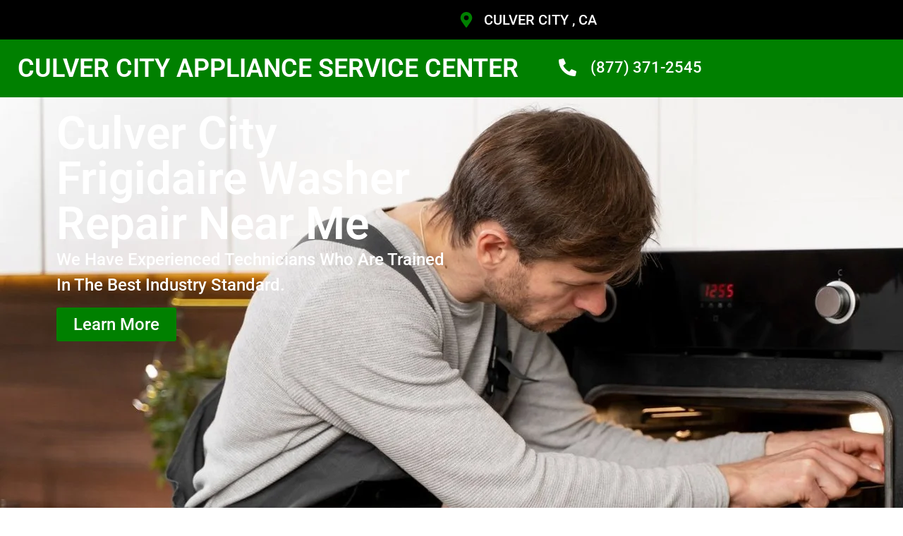

--- FILE ---
content_type: text/html; charset=UTF-8
request_url: https://culvercityservicecenter.com/culver-city-frigidaire-washer-repair-near-me/
body_size: 27746
content:
<!doctype html>
<html lang="en-US">
<head>
	<meta charset="UTF-8">
	<meta name="viewport" content="width=device-width, initial-scale=1">
	<link rel="profile" href="https://gmpg.org/xfn/11">
	<meta name='robots' content='index, follow, max-image-preview:large, max-snippet:-1, max-video-preview:-1' />

	<!-- This site is optimized with the Yoast SEO plugin v26.8 - https://yoast.com/product/yoast-seo-wordpress/ -->
	<title>Culver City Frigidaire Washer Repair Near Me | 24 Hour Service | Free Estimate (877) 371-2545</title>
	<meta name="description" content="Is your Culver City Appliance broken ? Schedule an appointment Same Day Service. Free Estimate ! We are specialized in Culver City Frigidaire Washer Repair Near Me (877) 371-2545" />
	<link rel="canonical" href="https://culvercityservicecenter.com/culver-city-frigidaire-washer-repair-near-me/" />
	<meta property="og:locale" content="en_US" />
	<meta property="og:type" content="article" />
	<meta property="og:title" content="Culver City Frigidaire Washer Repair Near Me | 24 Hour Service | Free Estimate (877) 371-2545" />
	<meta property="og:description" content="Is your Culver City Appliance broken ? Schedule an appointment Same Day Service. Free Estimate ! We are specialized in Culver City Frigidaire Washer Repair Near Me (877) 371-2545" />
	<meta property="og:url" content="https://culvercityservicecenter.com/culver-city-frigidaire-washer-repair-near-me/" />
	<meta property="og:site_name" content="Culver City Appliance Repair" />
	<meta property="article:modified_time" content="2023-11-10T17:59:25+00:00" />
	<meta property="og:image" content="https://culvercityservicecenter.com/wp-content/uploads/2023/11/sale.png" />
	<meta name="twitter:card" content="summary_large_image" />
	<meta name="twitter:label1" content="Est. reading time" />
	<meta name="twitter:data1" content="9 minutes" />
	<script type="application/ld+json" class="yoast-schema-graph">{"@context":"https://schema.org","@graph":[{"@type":"WebPage","@id":"https://culvercityservicecenter.com/culver-city-frigidaire-washer-repair-near-me/","url":"https://culvercityservicecenter.com/culver-city-frigidaire-washer-repair-near-me/","name":"Culver City Frigidaire Washer Repair Near Me | 24 Hour Service | Free Estimate (877) 371-2545","isPartOf":{"@id":"https://culvercityservicecenter.com/#website"},"primaryImageOfPage":{"@id":"https://culvercityservicecenter.com/culver-city-frigidaire-washer-repair-near-me/#primaryimage"},"image":{"@id":"https://culvercityservicecenter.com/culver-city-frigidaire-washer-repair-near-me/#primaryimage"},"thumbnailUrl":"https://culvercityservicecenter.com/wp-content/uploads/2023/11/sale.png","datePublished":"2016-01-26T08:17:51+00:00","dateModified":"2023-11-10T17:59:25+00:00","description":"Is your Culver City Appliance broken ? Schedule an appointment Same Day Service. Free Estimate ! We are specialized in Culver City Frigidaire Washer Repair Near Me (877) 371-2545","breadcrumb":{"@id":"https://culvercityservicecenter.com/culver-city-frigidaire-washer-repair-near-me/#breadcrumb"},"inLanguage":"en-US","potentialAction":[{"@type":"ReadAction","target":["https://culvercityservicecenter.com/culver-city-frigidaire-washer-repair-near-me/"]}]},{"@type":"ImageObject","inLanguage":"en-US","@id":"https://culvercityservicecenter.com/culver-city-frigidaire-washer-repair-near-me/#primaryimage","url":"https://culvercityservicecenter.com/wp-content/uploads/2023/11/sale.png","contentUrl":"https://culvercityservicecenter.com/wp-content/uploads/2023/11/sale.png","width":85,"height":85},{"@type":"BreadcrumbList","@id":"https://culvercityservicecenter.com/culver-city-frigidaire-washer-repair-near-me/#breadcrumb","itemListElement":[{"@type":"ListItem","position":1,"name":"Home","item":"https://culvercityservicecenter.com/"},{"@type":"ListItem","position":2,"name":"Culver City Frigidaire Washer Repair Near Me"}]},{"@type":"WebSite","@id":"https://culvercityservicecenter.com/#website","url":"https://culvercityservicecenter.com/","name":"Culver City Appliance Repair","description":"Appliance Repair Culver City","potentialAction":[{"@type":"SearchAction","target":{"@type":"EntryPoint","urlTemplate":"https://culvercityservicecenter.com/?s={search_term_string}"},"query-input":{"@type":"PropertyValueSpecification","valueRequired":true,"valueName":"search_term_string"}}],"inLanguage":"en-US"}]}</script>
	<!-- / Yoast SEO plugin. -->


<link rel="alternate" type="application/rss+xml" title="Culver City Appliance Repair &raquo; Feed" href="https://culvercityservicecenter.com/feed/" />
<link rel="alternate" type="application/rss+xml" title="Culver City Appliance Repair &raquo; Comments Feed" href="https://culvercityservicecenter.com/comments/feed/" />
<link rel="alternate" title="oEmbed (JSON)" type="application/json+oembed" href="https://culvercityservicecenter.com/wp-json/oembed/1.0/embed?url=https%3A%2F%2Fculvercityservicecenter.com%2Fculver-city-frigidaire-washer-repair-near-me%2F" />
<link rel="alternate" title="oEmbed (XML)" type="text/xml+oembed" href="https://culvercityservicecenter.com/wp-json/oembed/1.0/embed?url=https%3A%2F%2Fculvercityservicecenter.com%2Fculver-city-frigidaire-washer-repair-near-me%2F&#038;format=xml" />
<style id='wp-img-auto-sizes-contain-inline-css'>
img:is([sizes=auto i],[sizes^="auto," i]){contain-intrinsic-size:3000px 1500px}
/*# sourceURL=wp-img-auto-sizes-contain-inline-css */
</style>

<style id='wp-emoji-styles-inline-css'>

	img.wp-smiley, img.emoji {
		display: inline !important;
		border: none !important;
		box-shadow: none !important;
		height: 1em !important;
		width: 1em !important;
		margin: 0 0.07em !important;
		vertical-align: -0.1em !important;
		background: none !important;
		padding: 0 !important;
	}
/*# sourceURL=wp-emoji-styles-inline-css */
</style>
<style id='global-styles-inline-css'>
:root{--wp--preset--aspect-ratio--square: 1;--wp--preset--aspect-ratio--4-3: 4/3;--wp--preset--aspect-ratio--3-4: 3/4;--wp--preset--aspect-ratio--3-2: 3/2;--wp--preset--aspect-ratio--2-3: 2/3;--wp--preset--aspect-ratio--16-9: 16/9;--wp--preset--aspect-ratio--9-16: 9/16;--wp--preset--color--black: #000000;--wp--preset--color--cyan-bluish-gray: #abb8c3;--wp--preset--color--white: #ffffff;--wp--preset--color--pale-pink: #f78da7;--wp--preset--color--vivid-red: #cf2e2e;--wp--preset--color--luminous-vivid-orange: #ff6900;--wp--preset--color--luminous-vivid-amber: #fcb900;--wp--preset--color--light-green-cyan: #7bdcb5;--wp--preset--color--vivid-green-cyan: #00d084;--wp--preset--color--pale-cyan-blue: #8ed1fc;--wp--preset--color--vivid-cyan-blue: #0693e3;--wp--preset--color--vivid-purple: #9b51e0;--wp--preset--gradient--vivid-cyan-blue-to-vivid-purple: linear-gradient(135deg,rgb(6,147,227) 0%,rgb(155,81,224) 100%);--wp--preset--gradient--light-green-cyan-to-vivid-green-cyan: linear-gradient(135deg,rgb(122,220,180) 0%,rgb(0,208,130) 100%);--wp--preset--gradient--luminous-vivid-amber-to-luminous-vivid-orange: linear-gradient(135deg,rgb(252,185,0) 0%,rgb(255,105,0) 100%);--wp--preset--gradient--luminous-vivid-orange-to-vivid-red: linear-gradient(135deg,rgb(255,105,0) 0%,rgb(207,46,46) 100%);--wp--preset--gradient--very-light-gray-to-cyan-bluish-gray: linear-gradient(135deg,rgb(238,238,238) 0%,rgb(169,184,195) 100%);--wp--preset--gradient--cool-to-warm-spectrum: linear-gradient(135deg,rgb(74,234,220) 0%,rgb(151,120,209) 20%,rgb(207,42,186) 40%,rgb(238,44,130) 60%,rgb(251,105,98) 80%,rgb(254,248,76) 100%);--wp--preset--gradient--blush-light-purple: linear-gradient(135deg,rgb(255,206,236) 0%,rgb(152,150,240) 100%);--wp--preset--gradient--blush-bordeaux: linear-gradient(135deg,rgb(254,205,165) 0%,rgb(254,45,45) 50%,rgb(107,0,62) 100%);--wp--preset--gradient--luminous-dusk: linear-gradient(135deg,rgb(255,203,112) 0%,rgb(199,81,192) 50%,rgb(65,88,208) 100%);--wp--preset--gradient--pale-ocean: linear-gradient(135deg,rgb(255,245,203) 0%,rgb(182,227,212) 50%,rgb(51,167,181) 100%);--wp--preset--gradient--electric-grass: linear-gradient(135deg,rgb(202,248,128) 0%,rgb(113,206,126) 100%);--wp--preset--gradient--midnight: linear-gradient(135deg,rgb(2,3,129) 0%,rgb(40,116,252) 100%);--wp--preset--font-size--small: 13px;--wp--preset--font-size--medium: 20px;--wp--preset--font-size--large: 36px;--wp--preset--font-size--x-large: 42px;--wp--preset--spacing--20: 0.44rem;--wp--preset--spacing--30: 0.67rem;--wp--preset--spacing--40: 1rem;--wp--preset--spacing--50: 1.5rem;--wp--preset--spacing--60: 2.25rem;--wp--preset--spacing--70: 3.38rem;--wp--preset--spacing--80: 5.06rem;--wp--preset--shadow--natural: 6px 6px 9px rgba(0, 0, 0, 0.2);--wp--preset--shadow--deep: 12px 12px 50px rgba(0, 0, 0, 0.4);--wp--preset--shadow--sharp: 6px 6px 0px rgba(0, 0, 0, 0.2);--wp--preset--shadow--outlined: 6px 6px 0px -3px rgb(255, 255, 255), 6px 6px rgb(0, 0, 0);--wp--preset--shadow--crisp: 6px 6px 0px rgb(0, 0, 0);}:root { --wp--style--global--content-size: 800px;--wp--style--global--wide-size: 1200px; }:where(body) { margin: 0; }.wp-site-blocks > .alignleft { float: left; margin-right: 2em; }.wp-site-blocks > .alignright { float: right; margin-left: 2em; }.wp-site-blocks > .aligncenter { justify-content: center; margin-left: auto; margin-right: auto; }:where(.wp-site-blocks) > * { margin-block-start: 24px; margin-block-end: 0; }:where(.wp-site-blocks) > :first-child { margin-block-start: 0; }:where(.wp-site-blocks) > :last-child { margin-block-end: 0; }:root { --wp--style--block-gap: 24px; }:root :where(.is-layout-flow) > :first-child{margin-block-start: 0;}:root :where(.is-layout-flow) > :last-child{margin-block-end: 0;}:root :where(.is-layout-flow) > *{margin-block-start: 24px;margin-block-end: 0;}:root :where(.is-layout-constrained) > :first-child{margin-block-start: 0;}:root :where(.is-layout-constrained) > :last-child{margin-block-end: 0;}:root :where(.is-layout-constrained) > *{margin-block-start: 24px;margin-block-end: 0;}:root :where(.is-layout-flex){gap: 24px;}:root :where(.is-layout-grid){gap: 24px;}.is-layout-flow > .alignleft{float: left;margin-inline-start: 0;margin-inline-end: 2em;}.is-layout-flow > .alignright{float: right;margin-inline-start: 2em;margin-inline-end: 0;}.is-layout-flow > .aligncenter{margin-left: auto !important;margin-right: auto !important;}.is-layout-constrained > .alignleft{float: left;margin-inline-start: 0;margin-inline-end: 2em;}.is-layout-constrained > .alignright{float: right;margin-inline-start: 2em;margin-inline-end: 0;}.is-layout-constrained > .aligncenter{margin-left: auto !important;margin-right: auto !important;}.is-layout-constrained > :where(:not(.alignleft):not(.alignright):not(.alignfull)){max-width: var(--wp--style--global--content-size);margin-left: auto !important;margin-right: auto !important;}.is-layout-constrained > .alignwide{max-width: var(--wp--style--global--wide-size);}body .is-layout-flex{display: flex;}.is-layout-flex{flex-wrap: wrap;align-items: center;}.is-layout-flex > :is(*, div){margin: 0;}body .is-layout-grid{display: grid;}.is-layout-grid > :is(*, div){margin: 0;}body{padding-top: 0px;padding-right: 0px;padding-bottom: 0px;padding-left: 0px;}a:where(:not(.wp-element-button)){text-decoration: underline;}:root :where(.wp-element-button, .wp-block-button__link){background-color: #32373c;border-width: 0;color: #fff;font-family: inherit;font-size: inherit;font-style: inherit;font-weight: inherit;letter-spacing: inherit;line-height: inherit;padding-top: calc(0.667em + 2px);padding-right: calc(1.333em + 2px);padding-bottom: calc(0.667em + 2px);padding-left: calc(1.333em + 2px);text-decoration: none;text-transform: inherit;}.has-black-color{color: var(--wp--preset--color--black) !important;}.has-cyan-bluish-gray-color{color: var(--wp--preset--color--cyan-bluish-gray) !important;}.has-white-color{color: var(--wp--preset--color--white) !important;}.has-pale-pink-color{color: var(--wp--preset--color--pale-pink) !important;}.has-vivid-red-color{color: var(--wp--preset--color--vivid-red) !important;}.has-luminous-vivid-orange-color{color: var(--wp--preset--color--luminous-vivid-orange) !important;}.has-luminous-vivid-amber-color{color: var(--wp--preset--color--luminous-vivid-amber) !important;}.has-light-green-cyan-color{color: var(--wp--preset--color--light-green-cyan) !important;}.has-vivid-green-cyan-color{color: var(--wp--preset--color--vivid-green-cyan) !important;}.has-pale-cyan-blue-color{color: var(--wp--preset--color--pale-cyan-blue) !important;}.has-vivid-cyan-blue-color{color: var(--wp--preset--color--vivid-cyan-blue) !important;}.has-vivid-purple-color{color: var(--wp--preset--color--vivid-purple) !important;}.has-black-background-color{background-color: var(--wp--preset--color--black) !important;}.has-cyan-bluish-gray-background-color{background-color: var(--wp--preset--color--cyan-bluish-gray) !important;}.has-white-background-color{background-color: var(--wp--preset--color--white) !important;}.has-pale-pink-background-color{background-color: var(--wp--preset--color--pale-pink) !important;}.has-vivid-red-background-color{background-color: var(--wp--preset--color--vivid-red) !important;}.has-luminous-vivid-orange-background-color{background-color: var(--wp--preset--color--luminous-vivid-orange) !important;}.has-luminous-vivid-amber-background-color{background-color: var(--wp--preset--color--luminous-vivid-amber) !important;}.has-light-green-cyan-background-color{background-color: var(--wp--preset--color--light-green-cyan) !important;}.has-vivid-green-cyan-background-color{background-color: var(--wp--preset--color--vivid-green-cyan) !important;}.has-pale-cyan-blue-background-color{background-color: var(--wp--preset--color--pale-cyan-blue) !important;}.has-vivid-cyan-blue-background-color{background-color: var(--wp--preset--color--vivid-cyan-blue) !important;}.has-vivid-purple-background-color{background-color: var(--wp--preset--color--vivid-purple) !important;}.has-black-border-color{border-color: var(--wp--preset--color--black) !important;}.has-cyan-bluish-gray-border-color{border-color: var(--wp--preset--color--cyan-bluish-gray) !important;}.has-white-border-color{border-color: var(--wp--preset--color--white) !important;}.has-pale-pink-border-color{border-color: var(--wp--preset--color--pale-pink) !important;}.has-vivid-red-border-color{border-color: var(--wp--preset--color--vivid-red) !important;}.has-luminous-vivid-orange-border-color{border-color: var(--wp--preset--color--luminous-vivid-orange) !important;}.has-luminous-vivid-amber-border-color{border-color: var(--wp--preset--color--luminous-vivid-amber) !important;}.has-light-green-cyan-border-color{border-color: var(--wp--preset--color--light-green-cyan) !important;}.has-vivid-green-cyan-border-color{border-color: var(--wp--preset--color--vivid-green-cyan) !important;}.has-pale-cyan-blue-border-color{border-color: var(--wp--preset--color--pale-cyan-blue) !important;}.has-vivid-cyan-blue-border-color{border-color: var(--wp--preset--color--vivid-cyan-blue) !important;}.has-vivid-purple-border-color{border-color: var(--wp--preset--color--vivid-purple) !important;}.has-vivid-cyan-blue-to-vivid-purple-gradient-background{background: var(--wp--preset--gradient--vivid-cyan-blue-to-vivid-purple) !important;}.has-light-green-cyan-to-vivid-green-cyan-gradient-background{background: var(--wp--preset--gradient--light-green-cyan-to-vivid-green-cyan) !important;}.has-luminous-vivid-amber-to-luminous-vivid-orange-gradient-background{background: var(--wp--preset--gradient--luminous-vivid-amber-to-luminous-vivid-orange) !important;}.has-luminous-vivid-orange-to-vivid-red-gradient-background{background: var(--wp--preset--gradient--luminous-vivid-orange-to-vivid-red) !important;}.has-very-light-gray-to-cyan-bluish-gray-gradient-background{background: var(--wp--preset--gradient--very-light-gray-to-cyan-bluish-gray) !important;}.has-cool-to-warm-spectrum-gradient-background{background: var(--wp--preset--gradient--cool-to-warm-spectrum) !important;}.has-blush-light-purple-gradient-background{background: var(--wp--preset--gradient--blush-light-purple) !important;}.has-blush-bordeaux-gradient-background{background: var(--wp--preset--gradient--blush-bordeaux) !important;}.has-luminous-dusk-gradient-background{background: var(--wp--preset--gradient--luminous-dusk) !important;}.has-pale-ocean-gradient-background{background: var(--wp--preset--gradient--pale-ocean) !important;}.has-electric-grass-gradient-background{background: var(--wp--preset--gradient--electric-grass) !important;}.has-midnight-gradient-background{background: var(--wp--preset--gradient--midnight) !important;}.has-small-font-size{font-size: var(--wp--preset--font-size--small) !important;}.has-medium-font-size{font-size: var(--wp--preset--font-size--medium) !important;}.has-large-font-size{font-size: var(--wp--preset--font-size--large) !important;}.has-x-large-font-size{font-size: var(--wp--preset--font-size--x-large) !important;}
:root :where(.wp-block-pullquote){font-size: 1.5em;line-height: 1.6;}
/*# sourceURL=global-styles-inline-css */
</style>
<link rel='stylesheet' id='hello-elementor-css' href='https://culvercityservicecenter.com/wp-content/themes/hello-elementor/assets/css/reset.css?ver=3.4.6' media='all' />
<link rel='stylesheet' id='hello-elementor-theme-style-css' href='https://culvercityservicecenter.com/wp-content/themes/hello-elementor/assets/css/theme.css?ver=3.4.6' media='all' />
<link rel='stylesheet' id='hello-elementor-header-footer-css' href='https://culvercityservicecenter.com/wp-content/themes/hello-elementor/assets/css/header-footer.css?ver=3.4.6' media='all' />
<link rel='stylesheet' id='elementor-frontend-css' href='https://culvercityservicecenter.com/wp-content/plugins/elementor/assets/css/frontend.min.css?ver=3.34.4' media='all' />
<link rel='stylesheet' id='elementor-post-6-css' href='https://culvercityservicecenter.com/wp-content/uploads/elementor/css/post-6.css?ver=1769701276' media='all' />
<link rel='stylesheet' id='widget-icon-list-css' href='https://culvercityservicecenter.com/wp-content/plugins/elementor/assets/css/widget-icon-list.min.css?ver=3.34.4' media='all' />
<link rel='stylesheet' id='widget-heading-css' href='https://culvercityservicecenter.com/wp-content/plugins/elementor/assets/css/widget-heading.min.css?ver=3.34.4' media='all' />
<link rel='stylesheet' id='e-animation-shrink-css' href='https://culvercityservicecenter.com/wp-content/plugins/elementor/assets/lib/animations/styles/e-animation-shrink.min.css?ver=3.34.4' media='all' />
<link rel='stylesheet' id='widget-icon-box-css' href='https://culvercityservicecenter.com/wp-content/plugins/elementor/assets/css/widget-icon-box.min.css?ver=3.34.4' media='all' />
<link rel='stylesheet' id='e-animation-grow-css' href='https://culvercityservicecenter.com/wp-content/plugins/elementor/assets/lib/animations/styles/e-animation-grow.min.css?ver=3.34.4' media='all' />
<link rel='stylesheet' id='widget-image-css' href='https://culvercityservicecenter.com/wp-content/plugins/elementor/assets/css/widget-image.min.css?ver=3.34.4' media='all' />
<link rel='stylesheet' id='widget-flip-box-css' href='https://culvercityservicecenter.com/wp-content/plugins/elementor-pro/assets/css/widget-flip-box.min.css?ver=3.34.4' media='all' />
<link rel='stylesheet' id='e-animation-fadeInUp-css' href='https://culvercityservicecenter.com/wp-content/plugins/elementor/assets/lib/animations/styles/fadeInUp.min.css?ver=3.34.4' media='all' />
<link rel='stylesheet' id='widget-counter-css' href='https://culvercityservicecenter.com/wp-content/plugins/elementor/assets/css/widget-counter.min.css?ver=3.34.4' media='all' />
<link rel='stylesheet' id='widget-divider-css' href='https://culvercityservicecenter.com/wp-content/plugins/elementor/assets/css/widget-divider.min.css?ver=3.34.4' media='all' />
<link rel='stylesheet' id='e-motion-fx-css' href='https://culvercityservicecenter.com/wp-content/plugins/elementor-pro/assets/css/modules/motion-fx.min.css?ver=3.34.4' media='all' />
<link rel='stylesheet' id='widget-star-rating-css' href='https://culvercityservicecenter.com/wp-content/plugins/elementor/assets/css/widget-star-rating.min.css?ver=3.34.4' media='all' />
<link rel='stylesheet' id='elementor-post-1417-css' href='https://culvercityservicecenter.com/wp-content/uploads/elementor/css/post-1417.css?ver=1769907561' media='all' />
<link rel='stylesheet' id='elementor-post-24-css' href='https://culvercityservicecenter.com/wp-content/uploads/elementor/css/post-24.css?ver=1769701071' media='all' />
<link rel='stylesheet' id='elementor-post-31-css' href='https://culvercityservicecenter.com/wp-content/uploads/elementor/css/post-31.css?ver=1769700985' media='all' />
<link rel='stylesheet' id='elementor-gf-local-roboto-css' href='https://culvercityservicecenter.com/wp-content/uploads/elementor/google-fonts/css/roboto.css?ver=1742225920' media='all' />
<link rel='stylesheet' id='elementor-gf-local-robotoslab-css' href='https://culvercityservicecenter.com/wp-content/uploads/elementor/google-fonts/css/robotoslab.css?ver=1742225946' media='all' />
<link rel='stylesheet' id='elementor-gf-local-archivo-css' href='https://culvercityservicecenter.com/wp-content/uploads/elementor/google-fonts/css/archivo.css?ver=1742225964' media='all' />
<link rel='stylesheet' id='elementor-gf-local-ptserif-css' href='https://culvercityservicecenter.com/wp-content/uploads/elementor/google-fonts/css/ptserif.css?ver=1742225970' media='all' />
<link rel='stylesheet' id='elementor-gf-local-montserrat-css' href='https://culvercityservicecenter.com/wp-content/uploads/elementor/google-fonts/css/montserrat.css?ver=1742226001' media='all' />
<link rel='stylesheet' id='elementor-gf-local-poppins-css' href='https://culvercityservicecenter.com/wp-content/uploads/elementor/google-fonts/css/poppins.css?ver=1742226012' media='all' />
<link rel='stylesheet' id='elementor-gf-local-manrope-css' href='https://culvercityservicecenter.com/wp-content/uploads/elementor/google-fonts/css/manrope.css?ver=1742226025' media='all' />
<script src="https://culvercityservicecenter.com/wp-includes/js/jquery/jquery.min.js?ver=3.7.1" id="jquery-core-js"></script>
<script src="https://culvercityservicecenter.com/wp-includes/js/jquery/jquery-migrate.min.js?ver=3.4.1" id="jquery-migrate-js"></script>
<link rel="https://api.w.org/" href="https://culvercityservicecenter.com/wp-json/" /><link rel="alternate" title="JSON" type="application/json" href="https://culvercityservicecenter.com/wp-json/wp/v2/pages/1417" /><link rel="EditURI" type="application/rsd+xml" title="RSD" href="https://culvercityservicecenter.com/xmlrpc.php?rsd" />
<meta name="generator" content="WordPress 6.9" />
<link rel='shortlink' href='https://culvercityservicecenter.com/?p=1417' />
<meta name="generator" content="Elementor 3.34.4; features: e_font_icon_svg, additional_custom_breakpoints; settings: css_print_method-external, google_font-enabled, font_display-swap">
			<style>
				.e-con.e-parent:nth-of-type(n+4):not(.e-lazyloaded):not(.e-no-lazyload),
				.e-con.e-parent:nth-of-type(n+4):not(.e-lazyloaded):not(.e-no-lazyload) * {
					background-image: none !important;
				}
				@media screen and (max-height: 1024px) {
					.e-con.e-parent:nth-of-type(n+3):not(.e-lazyloaded):not(.e-no-lazyload),
					.e-con.e-parent:nth-of-type(n+3):not(.e-lazyloaded):not(.e-no-lazyload) * {
						background-image: none !important;
					}
				}
				@media screen and (max-height: 640px) {
					.e-con.e-parent:nth-of-type(n+2):not(.e-lazyloaded):not(.e-no-lazyload),
					.e-con.e-parent:nth-of-type(n+2):not(.e-lazyloaded):not(.e-no-lazyload) * {
						background-image: none !important;
					}
				}
			</style>
			<link rel="icon" href="https://culvercityservicecenter.com/wp-content/uploads/2023/11/Repair-Green-Favicon-150x140.png" sizes="32x32" />
<link rel="icon" href="https://culvercityservicecenter.com/wp-content/uploads/2023/11/Repair-Green-Favicon.png" sizes="192x192" />
<link rel="apple-touch-icon" href="https://culvercityservicecenter.com/wp-content/uploads/2023/11/Repair-Green-Favicon.png" />
<meta name="msapplication-TileImage" content="https://culvercityservicecenter.com/wp-content/uploads/2023/11/Repair-Green-Favicon.png" />
</head>
<body class="wp-singular page-template-default page page-id-1417 wp-embed-responsive wp-theme-hello-elementor hello-elementor-default elementor-default elementor-kit-6 elementor-page elementor-page-1417">


<a class="skip-link screen-reader-text" href="#content">Skip to content</a>

		<header data-elementor-type="header" data-elementor-id="24" class="elementor elementor-24 elementor-location-header" data-elementor-post-type="elementor_library">
			<div class="elementor-element elementor-element-e72a0b5 e-flex e-con-boxed e-con e-parent" data-id="e72a0b5" data-element_type="container" data-settings="{&quot;background_background&quot;:&quot;classic&quot;}">
					<div class="e-con-inner">
		<div class="elementor-element elementor-element-d424806 e-con-full e-flex e-con e-child" data-id="d424806" data-element_type="container">
				</div>
		<div class="elementor-element elementor-element-6cb5f4b e-con-full e-flex e-con e-child" data-id="6cb5f4b" data-element_type="container">
				<div class="elementor-element elementor-element-76926b9 elementor-icon-list--layout-inline elementor-align-end elementor-mobile-align-center elementor-list-item-link-full_width elementor-widget elementor-widget-icon-list" data-id="76926b9" data-element_type="widget" data-widget_type="icon-list.default">
				<div class="elementor-widget-container">
							<ul class="elementor-icon-list-items elementor-inline-items">
							<li class="elementor-icon-list-item elementor-inline-item">
											<span class="elementor-icon-list-icon">
							<svg aria-hidden="true" class="e-font-icon-svg e-fas-map-marker-alt" viewBox="0 0 384 512" xmlns="http://www.w3.org/2000/svg"><path d="M172.268 501.67C26.97 291.031 0 269.413 0 192 0 85.961 85.961 0 192 0s192 85.961 192 192c0 77.413-26.97 99.031-172.268 309.67-9.535 13.774-29.93 13.773-39.464 0zM192 272c44.183 0 80-35.817 80-80s-35.817-80-80-80-80 35.817-80 80 35.817 80 80 80z"></path></svg>						</span>
										<span class="elementor-icon-list-text"> CULVER CITY , CA</span>
									</li>
						</ul>
						</div>
				</div>
				</div>
					</div>
				</div>
		<div class="elementor-element elementor-element-e4be2d3 e-flex e-con-boxed e-con e-parent" data-id="e4be2d3" data-element_type="container" data-settings="{&quot;background_background&quot;:&quot;classic&quot;}">
					<div class="e-con-inner">
		<div class="elementor-element elementor-element-1bcf1c7 e-con-full e-flex e-con e-child" data-id="1bcf1c7" data-element_type="container">
				<div class="elementor-element elementor-element-26a94fb elementor-widget elementor-widget-heading" data-id="26a94fb" data-element_type="widget" data-widget_type="heading.default">
				<div class="elementor-widget-container">
					<h2 class="elementor-heading-title elementor-size-default"><a href="https://culvercityservicecenter.com/">CULVER CITY  APPLIANCE SERVICE CENTER </a></h2>				</div>
				</div>
				</div>
		<div class="elementor-element elementor-element-ee30139 e-con-full e-flex e-con e-child" data-id="ee30139" data-element_type="container">
				<div class="elementor-element elementor-element-24f9414 elementor-mobile-align-center elementor-align-end elementor-icon-list--layout-traditional elementor-list-item-link-full_width elementor-widget elementor-widget-icon-list" data-id="24f9414" data-element_type="widget" data-widget_type="icon-list.default">
				<div class="elementor-widget-container">
							<ul class="elementor-icon-list-items">
							<li class="elementor-icon-list-item">
											<a href="tel:(877)%20371-2545">

												<span class="elementor-icon-list-icon">
							<svg aria-hidden="true" class="e-font-icon-svg e-fas-phone-alt" viewBox="0 0 512 512" xmlns="http://www.w3.org/2000/svg"><path d="M497.39 361.8l-112-48a24 24 0 0 0-28 6.9l-49.6 60.6A370.66 370.66 0 0 1 130.6 204.11l60.6-49.6a23.94 23.94 0 0 0 6.9-28l-48-112A24.16 24.16 0 0 0 122.6.61l-104 24A24 24 0 0 0 0 48c0 256.5 207.9 464 464 464a24 24 0 0 0 23.4-18.6l24-104a24.29 24.29 0 0 0-14.01-27.6z"></path></svg>						</span>
										<span class="elementor-icon-list-text">(877) 371-2545</span>
											</a>
									</li>
						</ul>
						</div>
				</div>
				</div>
					</div>
				</div>
				</header>
		
<main id="content" class="site-main post-1417 page type-page status-publish hentry">

	
	<div class="page-content">
				<div data-elementor-type="wp-post" data-elementor-id="1417" class="elementor elementor-1417" data-elementor-post-type="page">
				<div class="elementor-element elementor-element-5c78e3e e-flex e-con-boxed e-con e-parent" data-id="5c78e3e" data-element_type="container" data-settings="{&quot;background_background&quot;:&quot;classic&quot;}">
					<div class="e-con-inner">
		<div class="elementor-element elementor-element-789aab2 e-con-full e-flex e-con e-child" data-id="789aab2" data-element_type="container">
				<div class="elementor-element elementor-element-c0ffebc elementor-widget elementor-widget-heading" data-id="c0ffebc" data-element_type="widget" data-widget_type="heading.default">
				<div class="elementor-widget-container">
					<h2 class="elementor-heading-title elementor-size-default">Culver City Frigidaire Washer Repair Near Me 
</h2>				</div>
				</div>
				<div class="elementor-element elementor-element-ea8272a elementor-widget elementor-widget-text-editor" data-id="ea8272a" data-element_type="widget" data-widget_type="text-editor.default">
				<div class="elementor-widget-container">
									<p>We Have Experienced Technicians Who Are Trained In The Best Industry Standard.</p>								</div>
				</div>
				<div class="elementor-element elementor-element-9652877 elementor-widget elementor-widget-button" data-id="9652877" data-element_type="widget" data-widget_type="button.default">
				<div class="elementor-widget-container">
									<div class="elementor-button-wrapper">
					<a class="elementor-button elementor-button-link elementor-size-sm elementor-animation-grow" href="#">
						<span class="elementor-button-content-wrapper">
									<span class="elementor-button-text">Learn More</span>
					</span>
					</a>
				</div>
								</div>
				</div>
				</div>
		<div class="elementor-element elementor-element-637b9a3 e-con-full e-flex e-con e-child" data-id="637b9a3" data-element_type="container">
				</div>
					</div>
				</div>
		<div class="elementor-element elementor-element-4586ecf e-flex e-con-boxed e-con e-parent" data-id="4586ecf" data-element_type="container">
					<div class="e-con-inner">
		<div class="elementor-element elementor-element-81a2937 e-con-full e-flex e-con e-child" data-id="81a2937" data-element_type="container" data-settings="{&quot;background_background&quot;:&quot;classic&quot;}">
				<div class="elementor-element elementor-element-08065b9 elementor-widget elementor-widget-image" data-id="08065b9" data-element_type="widget" data-widget_type="image.default">
				<div class="elementor-widget-container">
															<img decoding="async" width="85" height="85" src="https://culvercityservicecenter.com/wp-content/uploads/2023/11/sale.png" class="attachment-full size-full wp-image-20" alt="" />															</div>
				</div>
				<div class="elementor-element elementor-element-111adf3 elementor-widget elementor-widget-text-editor" data-id="111adf3" data-element_type="widget" data-widget_type="text-editor.default">
				<div class="elementor-widget-container">
									<p>​Daily Online Discounts<br />Multiple Appliance Discount<br />Service All Brands</p>								</div>
				</div>
				</div>
		<div class="elementor-element elementor-element-0b310e2 e-con-full e-flex e-con e-child" data-id="0b310e2" data-element_type="container" data-settings="{&quot;background_background&quot;:&quot;classic&quot;}">
				<div class="elementor-element elementor-element-3a10684 elementor-widget elementor-widget-image" data-id="3a10684" data-element_type="widget" data-widget_type="image.default">
				<div class="elementor-widget-container">
															<img decoding="async" width="83" height="83" src="https://culvercityservicecenter.com/wp-content/uploads/2023/11/boxes.png" class="attachment-full size-full wp-image-21" alt="" />															</div>
				</div>
				<div class="elementor-element elementor-element-a8447f3 elementor-widget elementor-widget-text-editor" data-id="a8447f3" data-element_type="widget" data-widget_type="text-editor.default">
				<div class="elementor-widget-container">
									<p>On Time Every time or trip charge FREE Largest inventory of replacement parts Specialize in High-End Appliances</p>								</div>
				</div>
				</div>
		<div class="elementor-element elementor-element-cd0738b e-con-full e-flex e-con e-child" data-id="cd0738b" data-element_type="container" data-settings="{&quot;background_background&quot;:&quot;classic&quot;}">
				<div class="elementor-element elementor-element-316f72a elementor-widget elementor-widget-image" data-id="316f72a" data-element_type="widget" data-widget_type="image.default">
				<div class="elementor-widget-container">
															<img decoding="async" width="82" height="82" src="https://culvercityservicecenter.com/wp-content/uploads/2023/11/licensing.png" class="attachment-full size-full wp-image-22" alt="" />															</div>
				</div>
				<div class="elementor-element elementor-element-ab2630a elementor-widget elementor-widget-text-editor" data-id="ab2630a" data-element_type="widget" data-widget_type="text-editor.default">
				<div class="elementor-widget-container">
									<p>Professional &amp; Factory Trained  staff Conscientious, reliable and loyal staff Technicians are licensed and certified</p>								</div>
				</div>
				</div>
					</div>
				</div>
		<div class="elementor-element elementor-element-932e586 e-con-full e-flex e-con e-parent" data-id="932e586" data-element_type="container" data-settings="{&quot;background_background&quot;:&quot;classic&quot;}">
				<div class="elementor-element elementor-element-d04f3db elementor-widget elementor-widget-heading" data-id="d04f3db" data-element_type="widget" data-widget_type="heading.default">
				<div class="elementor-widget-container">
					<h2 class="elementor-heading-title elementor-size-default"><a href="tel:(877)%20371-2545">24/7 Emergency Call: (877) 371-2545
</a></h2>				</div>
				</div>
				</div>
		<div class="elementor-element elementor-element-00c8058 e-flex e-con-boxed e-con e-parent" data-id="00c8058" data-element_type="container">
					<div class="e-con-inner">
		<div class="elementor-element elementor-element-60da456 e-con-full e-flex e-con e-child" data-id="60da456" data-element_type="container">
				<div class="elementor-element elementor-element-91845fe elementor-widget elementor-widget-image" data-id="91845fe" data-element_type="widget" data-widget_type="image.default">
				<div class="elementor-widget-container">
															<img loading="lazy" decoding="async" width="900" height="600" src="https://culvercityservicecenter.com/wp-content/uploads/2023/11/appliance-Repair-8.jpg" class="attachment-full size-full wp-image-23" alt="" srcset="https://culvercityservicecenter.com/wp-content/uploads/2023/11/appliance-Repair-8.jpg 900w, https://culvercityservicecenter.com/wp-content/uploads/2023/11/appliance-Repair-8-300x200.jpg 300w, https://culvercityservicecenter.com/wp-content/uploads/2023/11/appliance-Repair-8-768x512.jpg 768w" sizes="(max-width: 900px) 100vw, 900px" />															</div>
				</div>
				</div>
		<div class="elementor-element elementor-element-9674fec e-con-full e-flex e-con e-child" data-id="9674fec" data-element_type="container" data-settings="{&quot;background_background&quot;:&quot;classic&quot;}">
				<div class="elementor-element elementor-element-6bb572d elementor-widget elementor-widget-heading" data-id="6bb572d" data-element_type="widget" data-widget_type="heading.default">
				<div class="elementor-widget-container">
					<h2 class="elementor-heading-title elementor-size-default">WHO WE ARE</h2>				</div>
				</div>
				<div class="elementor-element elementor-element-4f452b6 elementor-widget elementor-widget-heading" data-id="4f452b6" data-element_type="widget" data-widget_type="heading.default">
				<div class="elementor-widget-container">
					<h2 class="elementor-heading-title elementor-size-default">Culver City Frigidaire Washer Repair Near Me 
</h2>				</div>
				</div>
				<div class="elementor-element elementor-element-67b3128 elementor-widget elementor-widget-text-editor" data-id="67b3128" data-element_type="widget" data-widget_type="text-editor.default">
				<div class="elementor-widget-container">
									<p>Culver City Frigidaire Washer Repair Near Me #1 Company.</p><p>Most Duartes are utilized day to day and assuming that issues emerge they should be fixed rapidly. Whether your old Duarte is surrendering the phantom or simply needs a maintenance or administration call, you can believe our cordial experts to finish the work right.</p><p>If it&#8217;s not too much trouble, call our office staff to look into how we can assist you with setting aside cash by fixing your Duarte as opposed to supplanting it.</p><p>Culver City Frigidaire Washer Repair Near Me</p><p>Apparatus Fix Culver City #1 Machine Fix Organization in Culver City</p><p>We have encountered experts who are prepared in the best business standard.</p><p>Apparatus Fix Culver City ,CA</p><p>Is your acting entertaining and broken?</p><p>Might it be said that you are looking for speedy Machine Fix in Culver City , California?</p><p>Are you searching for a respectable organization that offers confirmed ?</p><p>Try not to look any further! we have the answer for assorted types issues!</p><p>Call us now to get your defective fixed. Positively, we ensure that your will work accurately. Also, productively once more.</p><p>Culver City Frigidaire Washer Repair Near Me</p><p>With regards to Home Apparatus Fix Administrations In Culver City ,CA, Your Task Is Our Business!</p><p>About Us!</p><p>Apparatus Fix Culver City CA rises above among the top privately possessed and worked organizations that have been giving machine fix administrations in Culver City,CA for a long while now. We invest heavily in offering our clients with solid, opportune, and cost-adroit machine fix administrations in Culver City, CA. Our training and experience have presented us to best in class devices and brief methods that help us in offering first rate quality types of assistance without fail. We are completely authorized and safeguarded, which infers that we will be expected to take responsibility assuming anything turns out badly during the arrangement of our administrations.<br />Our Expert Professionals Do Frigidaire Washer Repair Near Me Culver City ,CA</p><p>Type and quest for &#8220;the best apparatus fix administrations in Culver City ,CA &#8221; on the web and you will undoubtedly find us on the highest point of the web search tool results, we owe this to our group of profoundly gifted and thoroughly prepared fix specialists.<br />More</p><p>Culver City Frigidaire Washer Repair Near Me<br />Different Scope Of Administrations</p>								</div>
				</div>
				<div class="elementor-element elementor-element-821def5 elementor-widget elementor-widget-button" data-id="821def5" data-element_type="widget" data-widget_type="button.default">
				<div class="elementor-widget-container">
									<div class="elementor-button-wrapper">
					<a class="elementor-button elementor-button-link elementor-size-sm elementor-animation-grow" href="#">
						<span class="elementor-button-content-wrapper">
									<span class="elementor-button-text">Learn More</span>
					</span>
					</a>
				</div>
								</div>
				</div>
				</div>
					</div>
				</div>
		<div class="elementor-element elementor-element-2f772e0 e-flex e-con-boxed e-con e-parent" data-id="2f772e0" data-element_type="container" data-settings="{&quot;background_background&quot;:&quot;classic&quot;}">
					<div class="e-con-inner">
				<div class="elementor-element elementor-element-db0a85f elementor-widget elementor-widget-heading" data-id="db0a85f" data-element_type="widget" data-widget_type="heading.default">
				<div class="elementor-widget-container">
					<h2 class="elementor-heading-title elementor-size-default">Culver City Frigidaire Washer Repair Near Me </h2>				</div>
				</div>
				<div class="elementor-element elementor-element-d36ae44 elementor-widget elementor-widget-text-editor" data-id="d36ae44" data-element_type="widget" data-widget_type="text-editor.default">
				<div class="elementor-widget-container">
									<p>We are a team of appliance repair technicians ready to provide you with the exceptional quality of service you deserve.</p><p>Appliance Maintenance Service Culver City ,CA</p><p>Culver City Frigidaire Washer Repair Near Me ,CA</p><p>Nothing feels more frustrating than your machine separating in Culver City ,CA when you want it most. It is such an encounter no one enjoys. Nonetheless, when your machine separates, you don&#8217;t need to feel discouraged and vulnerable. Reach us promptly for quick and dependable machine fix Culver City, CA ,dryer fix Culver City, CA , washer fix Culver City, CA , fridge fix Culver City, CA , dishwasher fix Culver City, CA , and oven and broiler fix Culver City, CA . We are an expert fix organization committed to giving first in class machine fix Culver City to occupants in the whole Culver City region. For top notch dryer fix Culver City ,CA ,washer fix Culver City ,CA , fridge fix Culver City ,CA , dishwasher fix Culver City ,CA , and oven and stove fix Culver City ,CA , call our hotline now and get the assist you with requiring right away or bothers.We offer top of the line quality Appliance appliance repair services in Culver City ,CA  that are second to none. Have a look at the other services we highly specialize in:</p><p>We Offer Top Of Line Quality Frigidaire Washer Repair Near Me { city} ,CA<br />Clothes washer Fix Culver City<br />Washer Fix Culver City<br />Garments dryer Fix Culver City<br />Dryer Fix Culver City<br />Dishwasher Fix Culver City<br />Cooler Fix Culver City<br />Stove Fix Culver City<br />Gas Oven Fix Culver City</p><p>Culver City Frigidaire Washer Repair Near Me ,CA</p><p>Our standing for Culver City machine fix surpasses any remaining organizations. With our 20+ long stretches of involvement we have done an amazing job for various clients all through the valley. We can administration and fix any significant apparatus, including your Culver City Fridge Fix , Culver City Oven or Reach Fix , Culver City Broiler Fix , Culver City Cooler Fix , Culver City Dishwasher Fix , Culver City Washer Fix and Culver City Dryer Fix.</p><p>We accept machine fix occupations ought to be taken care of rapidly and to satifaction. We offer same day administration so we will have most apparatus parts in stock. We don&#8217;t simply finish the work right, we do it proficiently.</p><p>In the event that you&#8217;re searching for great help and a human accommodating methodology, you&#8217;ve come to the ideal locations. At Machine Fix Culver City ,CA our definitive objective is to serve you and make your experience a charming one, and our group will persevere relentlessly to guarantee that you leave away more than fulfilled. Regardless of what sort of apparatus fixes you want, we can deal with it.</p>								</div>
				</div>
					</div>
				</div>
		<div class="elementor-element elementor-element-475a6e0 e-flex e-con-boxed e-con e-parent" data-id="475a6e0" data-element_type="container" data-settings="{&quot;background_background&quot;:&quot;classic&quot;}">
					<div class="e-con-inner">
		<div class="elementor-element elementor-element-1d1f71f e-con-full e-flex e-con e-child" data-id="1d1f71f" data-element_type="container">
				</div>
		<div class="elementor-element elementor-element-402e0e3 e-con-full e-flex e-con e-child" data-id="402e0e3" data-element_type="container">
				<div class="elementor-element elementor-element-4b641c2 elementor-widget elementor-widget-heading" data-id="4b641c2" data-element_type="widget" data-widget_type="heading.default">
				<div class="elementor-widget-container">
					<h2 class="elementor-heading-title elementor-size-default">WHAT WE OFFER<br>
Culver City Frigidaire Washer Repair Near Me <br>
Don’t waste your time! Firstly, Call us and schedule an appointment Same Day or Next Day.
</h2>				</div>
				</div>
				<div class="elementor-element elementor-element-2a9a4e4 elementor-widget elementor-widget-heading" data-id="2a9a4e4" data-element_type="widget" data-widget_type="heading.default">
				<div class="elementor-widget-container">
					<h2 class="elementor-heading-title elementor-size-default">Culver City Frigidaire Washer Repair Near Me </h2>				</div>
				</div>
				</div>
		<div class="elementor-element elementor-element-dfb0597 e-con-full e-flex e-con e-child" data-id="dfb0597" data-element_type="container">
				</div>
		<div class="elementor-element elementor-element-903d34e e-con-full e-flex e-con e-child" data-id="903d34e" data-element_type="container">
				<div class="elementor-element elementor-element-ab31e45 elementor-flip-box--effect-flip elementor-flip-box--direction-up elementor-widget elementor-widget-flip-box" data-id="ab31e45" data-element_type="widget" data-widget_type="flip-box.default">
				<div class="elementor-widget-container">
							<div class="elementor-flip-box" tabindex="0">
			<div class="elementor-flip-box__layer elementor-flip-box__front">
				<div class="elementor-flip-box__layer__overlay">
					<div class="elementor-flip-box__layer__inner">
													<div class="elementor-icon-wrapper elementor-view-default">
								<div class="elementor-icon">
									<svg aria-hidden="true" class="e-font-icon-svg e-fas-hand-holding-heart" viewBox="0 0 576 512" xmlns="http://www.w3.org/2000/svg"><path d="M275.3 250.5c7 7.4 18.4 7.4 25.5 0l108.9-114.2c31.6-33.2 29.8-88.2-5.6-118.8-30.8-26.7-76.7-21.9-104.9 7.7L288 36.9l-11.1-11.6C248.7-4.4 202.8-9.2 172 17.5c-35.3 30.6-37.2 85.6-5.6 118.8l108.9 114.2zm290 77.6c-11.8-10.7-30.2-10-42.6 0L430.3 402c-11.3 9.1-25.4 14-40 14H272c-8.8 0-16-7.2-16-16s7.2-16 16-16h78.3c15.9 0 30.7-10.9 33.3-26.6 3.3-20-12.1-37.4-31.6-37.4H192c-27 0-53.1 9.3-74.1 26.3L71.4 384H16c-8.8 0-16 7.2-16 16v96c0 8.8 7.2 16 16 16h356.8c14.5 0 28.6-4.9 40-14L564 377c15.2-12.1 16.4-35.3 1.3-48.9z"></path></svg>								</div>
							</div>
						
													<h3 class="elementor-flip-box__layer__title">
								RELIABLE							</h3>
						
													<div class="elementor-flip-box__layer__description">
								We are sure to get opportunities as we show ourselves capable of being trusted.							</div>
											</div>
				</div>
			</div>
			<div class="elementor-flip-box__layer elementor-flip-box__back">
			<div class="elementor-flip-box__layer__overlay">
				<div class="elementor-flip-box__layer__inner">
											<h3 class="elementor-flip-box__layer__title">
							RELIABLE						</h3>
					
											<div class="elementor-flip-box__layer__description">
							We are sure to get opportunities as we show ourselves capable of being trusted.						</div>
					
											<a class="elementor-flip-box__button elementor-button elementor-size-xs">
							Learn More						</a>
								</div>
		</div>
		</div>
		</div>
						</div>
				</div>
				</div>
		<div class="elementor-element elementor-element-0a61aa6 e-con-full e-flex e-con e-child" data-id="0a61aa6" data-element_type="container">
				<div class="elementor-element elementor-element-c18d22c elementor-flip-box--effect-flip elementor-flip-box--direction-up elementor-widget elementor-widget-flip-box" data-id="c18d22c" data-element_type="widget" data-widget_type="flip-box.default">
				<div class="elementor-widget-container">
							<div class="elementor-flip-box" tabindex="0">
			<div class="elementor-flip-box__layer elementor-flip-box__front">
				<div class="elementor-flip-box__layer__overlay">
					<div class="elementor-flip-box__layer__inner">
													<div class="elementor-icon-wrapper elementor-view-default">
								<div class="elementor-icon">
									<svg aria-hidden="true" class="e-font-icon-svg e-fas-toolbox" viewBox="0 0 512 512" xmlns="http://www.w3.org/2000/svg"><path d="M502.63 214.63l-45.25-45.25c-6-6-14.14-9.37-22.63-9.37H384V80c0-26.51-21.49-48-48-48H176c-26.51 0-48 21.49-48 48v80H77.25c-8.49 0-16.62 3.37-22.63 9.37L9.37 214.63c-6 6-9.37 14.14-9.37 22.63V320h128v-16c0-8.84 7.16-16 16-16h32c8.84 0 16 7.16 16 16v16h128v-16c0-8.84 7.16-16 16-16h32c8.84 0 16 7.16 16 16v16h128v-82.75c0-8.48-3.37-16.62-9.37-22.62zM320 160H192V96h128v64zm64 208c0 8.84-7.16 16-16 16h-32c-8.84 0-16-7.16-16-16v-16H192v16c0 8.84-7.16 16-16 16h-32c-8.84 0-16-7.16-16-16v-16H0v96c0 17.67 14.33 32 32 32h448c17.67 0 32-14.33 32-32v-96H384v16z"></path></svg>								</div>
							</div>
						
													<h3 class="elementor-flip-box__layer__title">
								PROFESSIONAL							</h3>
						
													<div class="elementor-flip-box__layer__description">
								Our technicians have your safety, welfare and comfort ​in mind at all times.							</div>
											</div>
				</div>
			</div>
			<div class="elementor-flip-box__layer elementor-flip-box__back">
			<div class="elementor-flip-box__layer__overlay">
				<div class="elementor-flip-box__layer__inner">
											<h3 class="elementor-flip-box__layer__title">
							PROFESSIONAL						</h3>
					
											<div class="elementor-flip-box__layer__description">
							Our technicians have your safety, welfare and comfort ​in mind at all times.						</div>
					
											<a class="elementor-flip-box__button elementor-button elementor-size-xs">
							Learn More						</a>
								</div>
		</div>
		</div>
		</div>
						</div>
				</div>
				</div>
		<div class="elementor-element elementor-element-699d8b4 e-con-full e-flex e-con e-child" data-id="699d8b4" data-element_type="container">
				<div class="elementor-element elementor-element-0673735 elementor-flip-box--effect-flip elementor-flip-box--direction-up elementor-widget elementor-widget-flip-box" data-id="0673735" data-element_type="widget" data-widget_type="flip-box.default">
				<div class="elementor-widget-container">
							<div class="elementor-flip-box" tabindex="0">
			<div class="elementor-flip-box__layer elementor-flip-box__front">
				<div class="elementor-flip-box__layer__overlay">
					<div class="elementor-flip-box__layer__inner">
													<div class="elementor-icon-wrapper elementor-view-default">
								<div class="elementor-icon">
									<svg aria-hidden="true" class="e-font-icon-svg e-fas-leaf" viewBox="0 0 576 512" xmlns="http://www.w3.org/2000/svg"><path d="M546.2 9.7c-5.6-12.5-21.6-13-28.3-1.2C486.9 62.4 431.4 96 368 96h-80C182 96 96 182 96 288c0 7 .8 13.7 1.5 20.5C161.3 262.8 253.4 224 384 224c8.8 0 16 7.2 16 16s-7.2 16-16 16C132.6 256 26 410.1 2.4 468c-6.6 16.3 1.2 34.9 17.5 41.6 16.4 6.8 35-1.1 41.8-17.3 1.5-3.6 20.9-47.9 71.9-90.6 32.4 43.9 94 85.8 174.9 77.2C465.5 467.5 576 326.7 576 154.3c0-50.2-10.8-102.2-29.8-144.6z"></path></svg>								</div>
							</div>
						
													<h3 class="elementor-flip-box__layer__title">
								VERY FRIENDLY							</h3>
						
													<div class="elementor-flip-box__layer__description">
								​Do not compromise on the quality and your customers will not negotiate on the price. 							</div>
											</div>
				</div>
			</div>
			<div class="elementor-flip-box__layer elementor-flip-box__back">
			<div class="elementor-flip-box__layer__overlay">
				<div class="elementor-flip-box__layer__inner">
											<h3 class="elementor-flip-box__layer__title">
							VERY FRIENDLY						</h3>
					
											<div class="elementor-flip-box__layer__description">
							​Do not compromise on the quality and your customers will not negotiate on the price. 						</div>
					
											<a class="elementor-flip-box__button elementor-button elementor-size-xs">
							Learn More						</a>
								</div>
		</div>
		</div>
		</div>
						</div>
				</div>
				</div>
					</div>
				</div>
		<div class="elementor-element elementor-element-ec2f641 e-con-full e-flex e-con e-parent" data-id="ec2f641" data-element_type="container" data-settings="{&quot;background_background&quot;:&quot;classic&quot;}">
		<div class="elementor-element elementor-element-c72cf14 e-con-full e-flex e-con e-child" data-id="c72cf14" data-element_type="container">
				<div class="elementor-element elementor-element-9c38456 elementor-widget elementor-widget-heading" data-id="9c38456" data-element_type="widget" data-widget_type="heading.default">
				<div class="elementor-widget-container">
					<h2 class="elementor-heading-title elementor-size-default">Check out these incredible numbers</h2>				</div>
				</div>
				<div class="elementor-element elementor-element-5e90c80 elementor-widget elementor-widget-heading" data-id="5e90c80" data-element_type="widget" data-widget_type="heading.default">
				<div class="elementor-widget-container">
					<h3 class="elementor-heading-title elementor-size-default">Our Statistics</h3>				</div>
				</div>
				</div>
		<div class="elementor-element elementor-element-8636688 e-con-full e-flex e-con e-child" data-id="8636688" data-element_type="container">
				<div class="elementor-element elementor-element-a09868f elementor-widget__width-initial elementor-widget-mobile__width-inherit elementor-invisible elementor-widget elementor-widget-counter" data-id="a09868f" data-element_type="widget" data-settings="{&quot;_animation&quot;:&quot;fadeInUp&quot;}" data-widget_type="counter.default">
				<div class="elementor-widget-container">
							<div class="elementor-counter">
			<div class="elementor-counter-title">Worker</div>			<div class="elementor-counter-number-wrapper">
				<span class="elementor-counter-number-prefix"></span>
				<span class="elementor-counter-number" data-duration="2000" data-to-value="35" data-from-value="0" data-delimiter=",">0</span>
				<span class="elementor-counter-number-suffix"></span>
			</div>
		</div>
						</div>
				</div>
				<div class="elementor-element elementor-element-b0fcbf2 elementor-widget__width-initial elementor-widget-mobile__width-inherit elementor-invisible elementor-widget elementor-widget-counter" data-id="b0fcbf2" data-element_type="widget" data-settings="{&quot;_animation&quot;:&quot;fadeInUp&quot;}" data-widget_type="counter.default">
				<div class="elementor-widget-container">
							<div class="elementor-counter">
			<div class="elementor-counter-title">TYPES OF JOBS</div>			<div class="elementor-counter-number-wrapper">
				<span class="elementor-counter-number-prefix"></span>
				<span class="elementor-counter-number" data-duration="2000" data-to-value="43" data-from-value="0" data-delimiter=",">0</span>
				<span class="elementor-counter-number-suffix"></span>
			</div>
		</div>
						</div>
				</div>
				<div class="elementor-element elementor-element-47c5f0a elementor-widget__width-initial elementor-widget-mobile__width-inherit elementor-invisible elementor-widget elementor-widget-counter" data-id="47c5f0a" data-element_type="widget" data-settings="{&quot;_animation&quot;:&quot;fadeInUp&quot;}" data-widget_type="counter.default">
				<div class="elementor-widget-container">
							<div class="elementor-counter">
			<div class="elementor-counter-title">REPAIRED APPLIANCES</div>			<div class="elementor-counter-number-wrapper">
				<span class="elementor-counter-number-prefix"></span>
				<span class="elementor-counter-number" data-duration="2000" data-to-value="11450" data-from-value="0" data-delimiter=",">0</span>
				<span class="elementor-counter-number-suffix">+</span>
			</div>
		</div>
						</div>
				</div>
				<div class="elementor-element elementor-element-88848af elementor-widget__width-initial elementor-widget-mobile__width-inherit elementor-invisible elementor-widget elementor-widget-counter" data-id="88848af" data-element_type="widget" data-settings="{&quot;_animation&quot;:&quot;fadeInUp&quot;}" data-widget_type="counter.default">
				<div class="elementor-widget-container">
							<div class="elementor-counter">
			<div class="elementor-counter-title">HAPPY CUSTOMER</div>			<div class="elementor-counter-number-wrapper">
				<span class="elementor-counter-number-prefix"></span>
				<span class="elementor-counter-number" data-duration="2000" data-to-value="9000" data-from-value="0" data-delimiter=",">0</span>
				<span class="elementor-counter-number-suffix">+</span>
			</div>
		</div>
						</div>
				</div>
				</div>
				</div>
		<div class="elementor-element elementor-element-dc7edee e-flex e-con-boxed e-con e-parent" data-id="dc7edee" data-element_type="container">
					<div class="e-con-inner">
		<div class="elementor-element elementor-element-271bbed e-con-full e-flex e-con e-child" data-id="271bbed" data-element_type="container">
				<div class="elementor-element elementor-element-64d7f13 elementor-widget elementor-widget-heading" data-id="64d7f13" data-element_type="widget" data-widget_type="heading.default">
				<div class="elementor-widget-container">
					<h2 class="elementor-heading-title elementor-size-default">Choosing the right Culver City Company for Frigidaire Washer Repair Near Me
</h2>				</div>
				</div>
				<div class="elementor-element elementor-element-4a6a8c1 elementor-widget elementor-widget-text-editor" data-id="4a6a8c1" data-element_type="widget" data-widget_type="text-editor.default">
				<div class="elementor-widget-container">
									<p>Culver City Frigidaire Washer Repair Near Me <br />Try not to burn through your time! Right off the bat, Call us and timetable an arrangement Same Day or Following Day.</p><p>Picking the right Culver City Frigidaire Washer Repair Near Me There are sure machines, for example, Duartes and coolers that are every now and again utilized in many homes. This implies that they can either glitch or separate when they are required the most. From that point forward, you really want to purchase another one. Believe that machines are costly! For this situation, supplanting them is inconceivable. It doesn&#8217;t make any difference how cautious you are, in this way sooner or later your machine can foster specialized issues.</p><p>machines have turned into a significant piece of our everyday lives.<br />So when a urgent machine like a washer separates, an individual needs to manage a ton of issues. He needs to wash his own garments manually or recruit a clothing administration; a clothing administration that can place a major mark in his month to month spending plan. All in all, the vast majority really do enlist a maintenance administration exactly the same day their washer separates. Taking everything into account, they frequently wind up trusting that the specialists will appear.</p><p>Culver City Frigidaire Washer Repair Near Me<br />We are an expert fix organization devoted to giving first in class machine fix to occupants in the whole Culver City region. For top notch Culver City dryer fix , Culver City washer fix, Culver City cooler fix , Culver City dishwasher fix and Culver City oven and broiler fix , call our hotline now and get the assist you with requiring right away or bothers.</p>								</div>
				</div>
				</div>
		<div class="elementor-element elementor-element-80c8ed5 e-con-full e-flex e-con e-child" data-id="80c8ed5" data-element_type="container">
				<div class="elementor-element elementor-element-4c50730 elementor-widget elementor-widget-image" data-id="4c50730" data-element_type="widget" data-widget_type="image.default">
				<div class="elementor-widget-container">
															<img loading="lazy" decoding="async" width="900" height="600" src="https://culvercityservicecenter.com/wp-content/uploads/2023/11/appliance-Repair-6.jpg" class="attachment-full size-full wp-image-25" alt="" srcset="https://culvercityservicecenter.com/wp-content/uploads/2023/11/appliance-Repair-6.jpg 900w, https://culvercityservicecenter.com/wp-content/uploads/2023/11/appliance-Repair-6-300x200.jpg 300w, https://culvercityservicecenter.com/wp-content/uploads/2023/11/appliance-Repair-6-768x512.jpg 768w" sizes="(max-width: 900px) 100vw, 900px" />															</div>
				</div>
				</div>
					</div>
				</div>
		<div class="elementor-element elementor-element-1f212d2 e-flex e-con-boxed e-con e-parent" data-id="1f212d2" data-element_type="container" data-settings="{&quot;background_background&quot;:&quot;classic&quot;,&quot;background_motion_fx_motion_fx_mouse&quot;:&quot;yes&quot;}">
					<div class="e-con-inner">
		<div class="elementor-element elementor-element-7fdfa41 e-con-full e-flex e-con e-child" data-id="7fdfa41" data-element_type="container">
				<div class="elementor-element elementor-element-9604fde elementor-widget elementor-widget-heading" data-id="9604fde" data-element_type="widget" data-widget_type="heading.default">
				<div class="elementor-widget-container">
					<h2 class="elementor-heading-title elementor-size-default">Culver City Frigidaire Washer Repair Near Me </h2>				</div>
				</div>
				<div class="elementor-element elementor-element-2c01718 elementor-widget elementor-widget-text-editor" data-id="2c01718" data-element_type="widget" data-widget_type="text-editor.default">
				<div class="elementor-widget-container">
									<p>Above all, comprehend that there is no advantageous time for your Machine to break or glitch. It tends to be not difficult to fail to remember how much work your gadget does, yet it turns out to be clear rapidly in the event that it separates.</p><p>Contact our agents at the earliest opportunity and you will fail to remember all the data and tips you really want with respect to your Culver City Duarte Fix.<br />We Do Culver City Refrigerator Repair , Culver City Washer Repair ,Culver City Dryer Repair ,Culver City Oven Repair ,Culver City Stove Repair , Culver City Electric Dryer Repair , Culver City Gas Dryer Repair , Culver City Range Repair , Culver City Dishwasher Repair Services </p>								</div>
				</div>
				</div>
		<div class="elementor-element elementor-element-e1c97cb e-con-full e-flex e-con e-child" data-id="e1c97cb" data-element_type="container">
				<div class="elementor-element elementor-element-4db6cd0 elementor-widget elementor-widget-heading" data-id="4db6cd0" data-element_type="widget" data-widget_type="heading.default">
				<div class="elementor-widget-container">
					<h2 class="elementor-heading-title elementor-size-default">WE Do The Following Services:</h2>				</div>
				</div>
				<div class="elementor-element elementor-element-529353f elementor-widget-divider--view-line elementor-widget elementor-widget-divider" data-id="529353f" data-element_type="widget" data-widget_type="divider.default">
				<div class="elementor-widget-container">
							<div class="elementor-divider">
			<span class="elementor-divider-separator">
						</span>
		</div>
						</div>
				</div>
		<div class="elementor-element elementor-element-b70fb75 e-flex e-con-boxed e-con e-child" data-id="b70fb75" data-element_type="container">
					<div class="e-con-inner">
				<div class="elementor-element elementor-element-51b9616 elementor-widget__width-initial elementor-icon-list--layout-traditional elementor-list-item-link-full_width elementor-widget elementor-widget-icon-list" data-id="51b9616" data-element_type="widget" data-widget_type="icon-list.default">
				<div class="elementor-widget-container">
							<ul class="elementor-icon-list-items">
							<li class="elementor-icon-list-item">
											<span class="elementor-icon-list-icon">
							<svg aria-hidden="true" class="e-font-icon-svg e-fas-check-circle" viewBox="0 0 512 512" xmlns="http://www.w3.org/2000/svg"><path d="M504 256c0 136.967-111.033 248-248 248S8 392.967 8 256 119.033 8 256 8s248 111.033 248 248zM227.314 387.314l184-184c6.248-6.248 6.248-16.379 0-22.627l-22.627-22.627c-6.248-6.249-16.379-6.249-22.628 0L216 308.118l-70.059-70.059c-6.248-6.248-16.379-6.248-22.628 0l-22.627 22.627c-6.248 6.248-6.248 16.379 0 22.627l104 104c6.249 6.249 16.379 6.249 22.628.001z"></path></svg>						</span>
										<span class="elementor-icon-list-text">Culver City  Appliance Repair</span>
									</li>
								<li class="elementor-icon-list-item">
											<span class="elementor-icon-list-icon">
							<svg aria-hidden="true" class="e-font-icon-svg e-fas-check-circle" viewBox="0 0 512 512" xmlns="http://www.w3.org/2000/svg"><path d="M504 256c0 136.967-111.033 248-248 248S8 392.967 8 256 119.033 8 256 8s248 111.033 248 248zM227.314 387.314l184-184c6.248-6.248 6.248-16.379 0-22.627l-22.627-22.627c-6.248-6.249-16.379-6.249-22.628 0L216 308.118l-70.059-70.059c-6.248-6.248-16.379-6.248-22.628 0l-22.627 22.627c-6.248 6.248-6.248 16.379 0 22.627l104 104c6.249 6.249 16.379 6.249 22.628.001z"></path></svg>						</span>
										<span class="elementor-icon-list-text">Culver City  Washer Repair </span>
									</li>
								<li class="elementor-icon-list-item">
											<span class="elementor-icon-list-icon">
							<svg aria-hidden="true" class="e-font-icon-svg e-fas-check-circle" viewBox="0 0 512 512" xmlns="http://www.w3.org/2000/svg"><path d="M504 256c0 136.967-111.033 248-248 248S8 392.967 8 256 119.033 8 256 8s248 111.033 248 248zM227.314 387.314l184-184c6.248-6.248 6.248-16.379 0-22.627l-22.627-22.627c-6.248-6.249-16.379-6.249-22.628 0L216 308.118l-70.059-70.059c-6.248-6.248-16.379-6.248-22.628 0l-22.627 22.627c-6.248 6.248-6.248 16.379 0 22.627l104 104c6.249 6.249 16.379 6.249 22.628.001z"></path></svg>						</span>
										<span class="elementor-icon-list-text">Culver City Dishwasher Repair </span>
									</li>
								<li class="elementor-icon-list-item">
											<span class="elementor-icon-list-icon">
							<svg aria-hidden="true" class="e-font-icon-svg e-fas-check-circle" viewBox="0 0 512 512" xmlns="http://www.w3.org/2000/svg"><path d="M504 256c0 136.967-111.033 248-248 248S8 392.967 8 256 119.033 8 256 8s248 111.033 248 248zM227.314 387.314l184-184c6.248-6.248 6.248-16.379 0-22.627l-22.627-22.627c-6.248-6.249-16.379-6.249-22.628 0L216 308.118l-70.059-70.059c-6.248-6.248-16.379-6.248-22.628 0l-22.627 22.627c-6.248 6.248-6.248 16.379 0 22.627l104 104c6.249 6.249 16.379 6.249 22.628.001z"></path></svg>						</span>
										<span class="elementor-icon-list-text">Culver City Dryer Repair </span>
									</li>
								<li class="elementor-icon-list-item">
											<span class="elementor-icon-list-icon">
							<svg aria-hidden="true" class="e-font-icon-svg e-fas-check-circle" viewBox="0 0 512 512" xmlns="http://www.w3.org/2000/svg"><path d="M504 256c0 136.967-111.033 248-248 248S8 392.967 8 256 119.033 8 256 8s248 111.033 248 248zM227.314 387.314l184-184c6.248-6.248 6.248-16.379 0-22.627l-22.627-22.627c-6.248-6.249-16.379-6.249-22.628 0L216 308.118l-70.059-70.059c-6.248-6.248-16.379-6.248-22.628 0l-22.627 22.627c-6.248 6.248-6.248 16.379 0 22.627l104 104c6.249 6.249 16.379 6.249 22.628.001z"></path></svg>						</span>
										<span class="elementor-icon-list-text">Culver City Gas Dryer Repair </span>
									</li>
								<li class="elementor-icon-list-item">
											<span class="elementor-icon-list-icon">
							<svg aria-hidden="true" class="e-font-icon-svg e-fas-check-circle" viewBox="0 0 512 512" xmlns="http://www.w3.org/2000/svg"><path d="M504 256c0 136.967-111.033 248-248 248S8 392.967 8 256 119.033 8 256 8s248 111.033 248 248zM227.314 387.314l184-184c6.248-6.248 6.248-16.379 0-22.627l-22.627-22.627c-6.248-6.249-16.379-6.249-22.628 0L216 308.118l-70.059-70.059c-6.248-6.248-16.379-6.248-22.628 0l-22.627 22.627c-6.248 6.248-6.248 16.379 0 22.627l104 104c6.249 6.249 16.379 6.249 22.628.001z"></path></svg>						</span>
										<span class="elementor-icon-list-text">Culver City Front Loader Washer </span>
									</li>
						</ul>
						</div>
				</div>
		<div class="elementor-element elementor-element-2962859 e-flex e-con-boxed e-con e-child" data-id="2962859" data-element_type="container">
					<div class="e-con-inner">
				<div class="elementor-element elementor-element-8480bbf elementor-widget__width-initial elementor-icon-list--layout-traditional elementor-list-item-link-full_width elementor-widget elementor-widget-icon-list" data-id="8480bbf" data-element_type="widget" data-widget_type="icon-list.default">
				<div class="elementor-widget-container">
							<ul class="elementor-icon-list-items">
							<li class="elementor-icon-list-item">
											<span class="elementor-icon-list-icon">
							<svg aria-hidden="true" class="e-font-icon-svg e-fas-check-circle" viewBox="0 0 512 512" xmlns="http://www.w3.org/2000/svg"><path d="M504 256c0 136.967-111.033 248-248 248S8 392.967 8 256 119.033 8 256 8s248 111.033 248 248zM227.314 387.314l184-184c6.248-6.248 6.248-16.379 0-22.627l-22.627-22.627c-6.248-6.249-16.379-6.249-22.628 0L216 308.118l-70.059-70.059c-6.248-6.248-16.379-6.248-22.628 0l-22.627 22.627c-6.248 6.248-6.248 16.379 0 22.627l104 104c6.249 6.249 16.379 6.249 22.628.001z"></path></svg>						</span>
										<span class="elementor-icon-list-text">Culver City Range Repair </span>
									</li>
								<li class="elementor-icon-list-item">
											<span class="elementor-icon-list-icon">
							<svg aria-hidden="true" class="e-font-icon-svg e-fas-check-circle" viewBox="0 0 512 512" xmlns="http://www.w3.org/2000/svg"><path d="M504 256c0 136.967-111.033 248-248 248S8 392.967 8 256 119.033 8 256 8s248 111.033 248 248zM227.314 387.314l184-184c6.248-6.248 6.248-16.379 0-22.627l-22.627-22.627c-6.248-6.249-16.379-6.249-22.628 0L216 308.118l-70.059-70.059c-6.248-6.248-16.379-6.248-22.628 0l-22.627 22.627c-6.248 6.248-6.248 16.379 0 22.627l104 104c6.249 6.249 16.379 6.249 22.628.001z"></path></svg>						</span>
										<span class="elementor-icon-list-text">Culver City Stove Repair </span>
									</li>
								<li class="elementor-icon-list-item">
											<span class="elementor-icon-list-icon">
							<svg aria-hidden="true" class="e-font-icon-svg e-fas-check-circle" viewBox="0 0 512 512" xmlns="http://www.w3.org/2000/svg"><path d="M504 256c0 136.967-111.033 248-248 248S8 392.967 8 256 119.033 8 256 8s248 111.033 248 248zM227.314 387.314l184-184c6.248-6.248 6.248-16.379 0-22.627l-22.627-22.627c-6.248-6.249-16.379-6.249-22.628 0L216 308.118l-70.059-70.059c-6.248-6.248-16.379-6.248-22.628 0l-22.627 22.627c-6.248 6.248-6.248 16.379 0 22.627l104 104c6.249 6.249 16.379 6.249 22.628.001z"></path></svg>						</span>
										<span class="elementor-icon-list-text">Appliance Oven Repair </span>
									</li>
								<li class="elementor-icon-list-item">
											<span class="elementor-icon-list-icon">
							<svg aria-hidden="true" class="e-font-icon-svg e-fas-check-circle" viewBox="0 0 512 512" xmlns="http://www.w3.org/2000/svg"><path d="M504 256c0 136.967-111.033 248-248 248S8 392.967 8 256 119.033 8 256 8s248 111.033 248 248zM227.314 387.314l184-184c6.248-6.248 6.248-16.379 0-22.627l-22.627-22.627c-6.248-6.249-16.379-6.249-22.628 0L216 308.118l-70.059-70.059c-6.248-6.248-16.379-6.248-22.628 0l-22.627 22.627c-6.248 6.248-6.248 16.379 0 22.627l104 104c6.249 6.249 16.379 6.249 22.628.001z"></path></svg>						</span>
										<span class="elementor-icon-list-text">Culver City Appliance Repair </span>
									</li>
								<li class="elementor-icon-list-item">
											<span class="elementor-icon-list-icon">
							<svg aria-hidden="true" class="e-font-icon-svg e-fas-check-circle" viewBox="0 0 512 512" xmlns="http://www.w3.org/2000/svg"><path d="M504 256c0 136.967-111.033 248-248 248S8 392.967 8 256 119.033 8 256 8s248 111.033 248 248zM227.314 387.314l184-184c6.248-6.248 6.248-16.379 0-22.627l-22.627-22.627c-6.248-6.249-16.379-6.249-22.628 0L216 308.118l-70.059-70.059c-6.248-6.248-16.379-6.248-22.628 0l-22.627 22.627c-6.248 6.248-6.248 16.379 0 22.627l104 104c6.249 6.249 16.379 6.249 22.628.001z"></path></svg>						</span>
										<span class="elementor-icon-list-text">Culver City Electric Dryer Repair </span>
									</li>
								<li class="elementor-icon-list-item">
											<span class="elementor-icon-list-icon">
							<svg aria-hidden="true" class="e-font-icon-svg e-fas-check-circle" viewBox="0 0 512 512" xmlns="http://www.w3.org/2000/svg"><path d="M504 256c0 136.967-111.033 248-248 248S8 392.967 8 256 119.033 8 256 8s248 111.033 248 248zM227.314 387.314l184-184c6.248-6.248 6.248-16.379 0-22.627l-22.627-22.627c-6.248-6.249-16.379-6.249-22.628 0L216 308.118l-70.059-70.059c-6.248-6.248-16.379-6.248-22.628 0l-22.627 22.627c-6.248 6.248-6.248 16.379 0 22.627l104 104c6.249 6.249 16.379 6.249 22.628.001z"></path></svg>						</span>
										<span class="elementor-icon-list-text">Culver City Top Loader Washer Repair </span>
									</li>
						</ul>
						</div>
				</div>
					</div>
				</div>
					</div>
				</div>
				</div>
					</div>
				</div>
		<div class="elementor-element elementor-element-946795c e-flex e-con-boxed e-con e-parent" data-id="946795c" data-element_type="container" data-settings="{&quot;background_background&quot;:&quot;classic&quot;}">
					<div class="e-con-inner">
		<div class="elementor-element elementor-element-2339ed3 e-con-full e-flex e-con e-child" data-id="2339ed3" data-element_type="container">
				<div class="elementor-element elementor-element-e011caa elementor-widget elementor-widget-heading" data-id="e011caa" data-element_type="widget" data-widget_type="heading.default">
				<div class="elementor-widget-container">
					<h2 class="elementor-heading-title elementor-size-default">Why choose us?</h2>				</div>
				</div>
				<div class="elementor-element elementor-element-0657d38 elementor-widget elementor-widget-text-editor" data-id="0657d38" data-element_type="widget" data-widget_type="text-editor.default">
				<div class="elementor-widget-container">
									<p>Culver City Frigidaire Washer Repair Near Me</p><p>We are a leading Culver City appliance repair company . We specialized in Culver City Appliance Repair and all kinds appliance problems and models such as: Culver City top load washer repair , Culver City front load washer repair , Culver City gas dryer repair ,Culver City electric dryer repair , Culver City combo washer/dryer , Culver City oven repair ,Culver City dryer repair , Culver City washer repair , Culver City stove repair , Culver City cook top repair ,Culver City electric oven and Culver City range repair , Culver City wall double oven repair ,Culver City refrigerator repair , Culver City ice maker repair ,Culver City dishwasher repair.</p><p>Culver City Frigidaire Washer Repair Near Me <br />Free Estimates for Appliance Repair in Culver City ,CA</p><p>Appliance Repair Culver City ,CA is your first choice for professional and swift appliance repairs. Other than providing quality appliance repairs in Culver City ,CA. We offer our customers free accurate estimates. Give us a call today to schedule an appointment right away!</p><p>Culver City Frigidaire Washer Repair Near Me <br />Motivations To Recruit Us For Machine Fix In Culver City ,CA!</p><p>Apparatus Fix Administrations is focused on giving brief and first in class benefits that take care of business properly the initial time in Culver City, CA. We additionally offer many enchanting help advantages that you can profit from, including:</p><p>Ensured And Proficient Staff<br />Completely Authorized, Fortified And Guaranteed<br />A Different Scope Of Administrations<br />Greatest Client Help And Fulfillment<br />Convenient Administrations<br />Reasonable Rates<br />Free Statements<br />Proficient Artfulness</p><p>Culver City Frigidaire Washer Repair Near Me</p><p>We give Appliance fix same-day administrations for occupants of Culver City. We regularly analyze and fix fridges, stoves, dishwashers, and clothes washers that very day you request help and on a solitary visit to your home in Culver City ,CA.</p>								</div>
				</div>
				<div class="elementor-element elementor-element-26afad8 elementor-widget elementor-widget-button" data-id="26afad8" data-element_type="widget" data-widget_type="button.default">
				<div class="elementor-widget-container">
									<div class="elementor-button-wrapper">
					<a class="elementor-button elementor-button-link elementor-size-sm elementor-animation-grow" href="#">
						<span class="elementor-button-content-wrapper">
									<span class="elementor-button-text">Learn More</span>
					</span>
					</a>
				</div>
								</div>
				</div>
				</div>
		<div class="elementor-element elementor-element-0ab5d65 e-con-full e-flex e-con e-child" data-id="0ab5d65" data-element_type="container">
				</div>
					</div>
				</div>
		<div class="elementor-element elementor-element-7873c7b e-con-full e-flex e-con e-parent" data-id="7873c7b" data-element_type="container" data-settings="{&quot;background_background&quot;:&quot;classic&quot;}">
				<div class="elementor-element elementor-element-6721a99 elementor-widget elementor-widget-heading" data-id="6721a99" data-element_type="widget" data-widget_type="heading.default">
				<div class="elementor-widget-container">
					<h2 class="elementor-heading-title elementor-size-default">Testimonials</h2>				</div>
				</div>
		<div class="elementor-element elementor-element-fbeeb9c e-con-full e-flex e-con e-child" data-id="fbeeb9c" data-element_type="container">
		<div class="elementor-element elementor-element-6bc677e e-con-full e-flex e-con e-child" data-id="6bc677e" data-element_type="container" data-settings="{&quot;background_background&quot;:&quot;classic&quot;}">
				<div class="elementor-element elementor-element-1988f31 elementor-widget elementor-widget-text-editor" data-id="1988f31" data-element_type="widget" data-widget_type="text-editor.default">
				<div class="elementor-widget-container">
									<p>Very Professional and they know what they are doing. They knew immediately what the cause of my Maytag dishwasher&#8217;s bottom filling with water upon my phone description. They ordered the part and fixed it in less than 1 hour.</p>								</div>
				</div>
		<div class="elementor-element elementor-element-4e8ec87 e-con-full e-flex e-con e-child" data-id="4e8ec87" data-element_type="container">
				<div class="elementor-element elementor-element-af69b7f elementor--star-style-star_unicode elementor-widget elementor-widget-star-rating" data-id="af69b7f" data-element_type="widget" data-widget_type="star-rating.default">
				<div class="elementor-widget-container">
							<div class="elementor-star-rating__wrapper">
						<div class="elementor-star-rating" itemtype="http://schema.org/Rating" itemscope="" itemprop="reviewRating">
				<i class="elementor-star-full" aria-hidden="true">&#9733;</i><i class="elementor-star-full" aria-hidden="true">&#9733;</i><i class="elementor-star-full" aria-hidden="true">&#9733;</i><i class="elementor-star-full" aria-hidden="true">&#9733;</i><i class="elementor-star-full" aria-hidden="true">&#9733;</i>				<span itemprop="ratingValue" class="elementor-screen-only">Rated 5 out of 5</span>
			</div>
		</div>
						</div>
				</div>
				<div class="elementor-element elementor-element-418aff4 elementor-widget-mobile__width-inherit elementor-widget elementor-widget-icon-box" data-id="418aff4" data-element_type="widget" data-widget_type="icon-box.default">
				<div class="elementor-widget-container">
							<div class="elementor-icon-box-wrapper">

			
						<div class="elementor-icon-box-content">

									<h3 class="elementor-icon-box-title">
						<span  >
							Daniel Pataki						</span>
					</h3>
				
									<p class="elementor-icon-box-description">
						Verified Google Review					</p>
				
			</div>
			
		</div>
						</div>
				</div>
				</div>
				</div>
		<div class="elementor-element elementor-element-409bc35 e-con-full e-flex e-con e-child" data-id="409bc35" data-element_type="container" data-settings="{&quot;background_background&quot;:&quot;classic&quot;}">
				<div class="elementor-element elementor-element-aaaae95 elementor-widget elementor-widget-text-editor" data-id="aaaae95" data-element_type="widget" data-widget_type="text-editor.default">
				<div class="elementor-widget-container">
									<p>It was a pleasure dealing with David. He came out to my home the day after I called him and fixed my LG dryer within less than an hour. His price was extremely reasonable and kept me informed of everything he was doing the entire time. I &#8230;</p>								</div>
				</div>
		<div class="elementor-element elementor-element-7c9fa52 e-con-full e-flex e-con e-child" data-id="7c9fa52" data-element_type="container">
				<div class="elementor-element elementor-element-2b7323f elementor--star-style-star_unicode elementor-widget elementor-widget-star-rating" data-id="2b7323f" data-element_type="widget" data-widget_type="star-rating.default">
				<div class="elementor-widget-container">
							<div class="elementor-star-rating__wrapper">
						<div class="elementor-star-rating" itemtype="http://schema.org/Rating" itemscope="" itemprop="reviewRating">
				<i class="elementor-star-full" aria-hidden="true">&#9733;</i><i class="elementor-star-full" aria-hidden="true">&#9733;</i><i class="elementor-star-full" aria-hidden="true">&#9733;</i><i class="elementor-star-full" aria-hidden="true">&#9733;</i><i class="elementor-star-full" aria-hidden="true">&#9733;</i>				<span itemprop="ratingValue" class="elementor-screen-only">Rated 5 out of 5</span>
			</div>
		</div>
						</div>
				</div>
				<div class="elementor-element elementor-element-de7bfd1 elementor-widget-mobile__width-inherit elementor-widget elementor-widget-icon-box" data-id="de7bfd1" data-element_type="widget" data-widget_type="icon-box.default">
				<div class="elementor-widget-container">
							<div class="elementor-icon-box-wrapper">

			
						<div class="elementor-icon-box-content">

									<h3 class="elementor-icon-box-title">
						<span  >
							Raelene Morey						</span>
					</h3>
				
									<p class="elementor-icon-box-description">
						Verified Yelp Review					</p>
				
			</div>
			
		</div>
						</div>
				</div>
				</div>
				</div>
		<div class="elementor-element elementor-element-1a7199d e-con-full e-flex e-con e-child" data-id="1a7199d" data-element_type="container" data-settings="{&quot;background_background&quot;:&quot;classic&quot;}">
				<div class="elementor-element elementor-element-28cb2bd elementor-widget elementor-widget-text-editor" data-id="28cb2bd" data-element_type="widget" data-widget_type="text-editor.default">
				<div class="elementor-widget-container">
									<p>It was quite surprising to discover how hard it was to find someone to repair our Samsung refrigerator. After calling at least 6 companies, This Company was the only one who would do it. The technician came out the same day, discover &#8230;</p>								</div>
				</div>
		<div class="elementor-element elementor-element-6c6f8ab e-con-full e-flex e-con e-child" data-id="6c6f8ab" data-element_type="container">
				<div class="elementor-element elementor-element-aab4f5d elementor--star-style-star_unicode elementor-widget elementor-widget-star-rating" data-id="aab4f5d" data-element_type="widget" data-widget_type="star-rating.default">
				<div class="elementor-widget-container">
							<div class="elementor-star-rating__wrapper">
						<div class="elementor-star-rating" itemtype="http://schema.org/Rating" itemscope="" itemprop="reviewRating">
				<i class="elementor-star-full" aria-hidden="true">&#9733;</i><i class="elementor-star-full" aria-hidden="true">&#9733;</i><i class="elementor-star-full" aria-hidden="true">&#9733;</i><i class="elementor-star-full" aria-hidden="true">&#9733;</i><i class="elementor-star-full" aria-hidden="true">&#9733;</i>				<span itemprop="ratingValue" class="elementor-screen-only">Rated 5 out of 5</span>
			</div>
		</div>
						</div>
				</div>
				<div class="elementor-element elementor-element-d30a1c2 elementor-widget-mobile__width-inherit elementor-widget elementor-widget-icon-box" data-id="d30a1c2" data-element_type="widget" data-widget_type="icon-box.default">
				<div class="elementor-widget-container">
							<div class="elementor-icon-box-wrapper">

			
						<div class="elementor-icon-box-content">

									<h3 class="elementor-icon-box-title">
						<span  >
							Zack Salomon						</span>
					</h3>
				
									<p class="elementor-icon-box-description">
						Verified Yelp Review					</p>
				
			</div>
			
		</div>
						</div>
				</div>
				</div>
				</div>
				</div>
				</div>
		<div class="elementor-element elementor-element-5e34c74 e-con-full e-flex e-con e-parent" data-id="5e34c74" data-element_type="container" data-settings="{&quot;background_background&quot;:&quot;classic&quot;}">
				<div class="elementor-element elementor-element-f715492 elementor-widget elementor-widget-heading" data-id="f715492" data-element_type="widget" data-widget_type="heading.default">
				<div class="elementor-widget-container">
					<h2 class="elementor-heading-title elementor-size-default"><a href="tel:(877)%20371-2545">24/7 Emergency Call: (877) 371-2545
</a></h2>				</div>
				</div>
				</div>
				</div>
		
		
			</div>

	
</main>

			<footer data-elementor-type="footer" data-elementor-id="31" class="elementor elementor-31 elementor-location-footer" data-elementor-post-type="elementor_library">
			<div class="elementor-element elementor-element-f5e4847 e-con-full e-flex e-con e-parent" data-id="f5e4847" data-element_type="container" data-settings="{&quot;background_background&quot;:&quot;classic&quot;}">
		<div class="elementor-element elementor-element-f0673c5 e-con-full e-flex e-con e-child" data-id="f0673c5" data-element_type="container">
				<div class="elementor-element elementor-element-bcf2ab7 elementor-widget elementor-widget-heading" data-id="bcf2ab7" data-element_type="widget" data-widget_type="heading.default">
				<div class="elementor-widget-container">
					<h2 class="elementor-heading-title elementor-size-default">CULVER CITY APPLIANCE SERVICE CENTER </h2>				</div>
				</div>
				<div class="elementor-element elementor-element-34ed3cf elementor-widget elementor-widget-text-editor" data-id="34ed3cf" data-element_type="widget" data-widget_type="text-editor.default">
				<div class="elementor-widget-container">
									<p>Culver Appliance Repair<br />We Do Culver Refrigerator Repair , Culver Washer Repair ,Culver Dryer Repair , Culver Oven Repair ,Culver Stove Repair , Culver Dishwasher Repair Services.</p><p>WE DO The Following Brands : <br />CULVER CITY GE APPLIANCE REPAIR ,CULVER CITY LG APPLIANCE REPAIR ,CULVER CITY SAMSUNG APPLIANCE REPAIR ,CULVER CITY WHIRLPOOL APPLIANCE REPAIR,CULVER CITY KENMORE APPLIANCE REPAIR,CULVER CITY MAYTAG APPLIANCE REPAIR,CULVER CITY KITCHENAID APPLIANCE REPAIR ,CULVER CITY AMANA APPLIANCE REPAIR ,CULVER CITY FRIGIDAIRE APPLIANCE REPAIR ,CULVER CITY JENN-AIR APPLIANCE REPAIR, CULVER CITY BOSCH APPLIANCE REPAIR MORE BRANDS</p><p>We Do CULVER CITY Appliance Repair Services the following Cities :</p><p>Alhambra, Altadena, Arcadia, Arleta , Beverly Hills , Burbank , Chatsworth , Encino , Glendale,Granada Hills, La Canada Flintridge,La Crescenta-Montrose, Los Angeles, Lake Balboa ,North Hills, North Hollywood, Northridge, Monterey Park , Panorama City ,Pasadena ,Pacific Palisades ,Reseda ,Rosemead ,San Gabriel ,San Marino ,Santa Monica ,Sherman Oaks ,Sierra Madre ,South Pasadena ,Studio City ,Sun Valley ,Sunland-Tujunga ,Temple City ,Toluca Lake ,Valley Village ,Van Nuys ,Monrovia ,West Hills ,West Hollywood ,Woodland Hills ,Duarte , Rosemead, Baldwin Park ,Santa Clarita And More Cities .</p><p>We Do CULVER CITY Appliance Repair Services the following zip codes:</p><p>90272, 90291, 90293, 90292, 91316, 91311, 90037, 90031, 90008, 90004, 90005, 90006, 90007, 90001, 90002, 90003, 90710, 90089, 91344, 91345, 91340, 91342, 91343, 90035, 90034, 90036, 90033, 90032, 90039, 90247, 90248, 91436, 91371, 91605, 91604, 91607, 91601, 91602, 90402, 90068, 90069, 90062, 90063, 90061, 90066, 90067, 90064, 90065, 91326, 91324, 91325, 90013, 90012, 90011, 90010, 90017, 90016, 90015, 90014, 90019, 90090, 90095, 90094, 91042, 91040, 91411, 91352, 91356, 90041, 90042, 90043, 90044, 90045, 90046, 90047, 90048, 90049, 90018, 91423, 90210, 91303, 91304, 91306, 91307, 90079, 90071, 90077, 90059, 91608, 91606, 91331, 91330, 91335, 90026, 90027, 90024, 90025, 90023, 90020, 90021, 90028, 90029, 90272, 90732, 90731, 90230, 91406, 91405, 91403, 91402, 91401, 91367, 91364, 90038, 90057, 90058, 90744, 90501, 90502, 90009, 90030, 90050, 90051, 90053, 90054, 90055, 90060, 90070, 90072, 90074, 90075, 90076, 90078, 90080, 90081, 90082, 90083, 90084, 90086, 90087, 90088, 90093, 90099, 90134, 90189, 90213, 90294, 90295, 90296, 90733, 90734, 90748, 91041, 91043, 91305, 91308, 91309, 91313, 91327, 91328, 91329, 91333, 91334, 91337, 91346, 91353, 91357, 91365, 91392, 91393, 91394, 90042 ,91001 ,91011 ,91101 ,91103 ,91104 ,91105 ,91106 ,91107 ,91108 ,91208 ,91206 ,91505 ,91504,91506 ,91343 ,91344 , 91007 ,91006 ,91001,91205 and more zip codes</p>								</div>
				</div>
				</div>
		<div class="elementor-element elementor-element-570e893 e-con-full e-flex e-con e-child" data-id="570e893" data-element_type="container">
				<div class="elementor-element elementor-element-85b79f4 elementor-widget elementor-widget-heading" data-id="85b79f4" data-element_type="widget" data-widget_type="heading.default">
				<div class="elementor-widget-container">
					<h6 class="elementor-heading-title elementor-size-default">Get In Touch</h6>				</div>
				</div>
				<div class="elementor-element elementor-element-c814163 elementor-view-stacked elementor-widget-tablet__width-initial elementor-position-inline-start elementor-widget__width-initial elementor-mobile-position-inline-start elementor-shape-circle elementor-widget elementor-widget-icon-box" data-id="c814163" data-element_type="widget" data-widget_type="icon-box.default">
				<div class="elementor-widget-container">
							<div class="elementor-icon-box-wrapper">

						<div class="elementor-icon-box-icon">
				<a href="tel:(877)350-3838" class="elementor-icon elementor-animation-shrink" tabindex="-1" aria-label="call us">
				<svg aria-hidden="true" class="e-font-icon-svg e-fas-phone-alt" viewBox="0 0 512 512" xmlns="http://www.w3.org/2000/svg"><path d="M497.39 361.8l-112-48a24 24 0 0 0-28 6.9l-49.6 60.6A370.66 370.66 0 0 1 130.6 204.11l60.6-49.6a23.94 23.94 0 0 0 6.9-28l-48-112A24.16 24.16 0 0 0 122.6.61l-104 24A24 24 0 0 0 0 48c0 256.5 207.9 464 464 464a24 24 0 0 0 23.4-18.6l24-104a24.29 24.29 0 0 0-14.01-27.6z"></path></svg>				</a>
			</div>
			
						<div class="elementor-icon-box-content">

									<h4 class="elementor-icon-box-title">
						<a href="tel:(877)350-3838" >
							call us						</a>
					</h4>
				
									<p class="elementor-icon-box-description">
						(877) 371-2545
					</p>
				
			</div>
			
		</div>
						</div>
				</div>
				<div class="elementor-element elementor-element-2505124 elementor-view-stacked elementor-widget-tablet__width-initial elementor-position-inline-start elementor-widget__width-initial elementor-mobile-position-inline-start elementor-shape-circle elementor-widget elementor-widget-icon-box" data-id="2505124" data-element_type="widget" data-widget_type="icon-box.default">
				<div class="elementor-widget-container">
							<div class="elementor-icon-box-wrapper">

						<div class="elementor-icon-box-icon">
				<span  class="elementor-icon elementor-animation-shrink">
				<svg aria-hidden="true" class="e-font-icon-svg e-fas-map-marker-alt" viewBox="0 0 384 512" xmlns="http://www.w3.org/2000/svg"><path d="M172.268 501.67C26.97 291.031 0 269.413 0 192 0 85.961 85.961 0 192 0s192 85.961 192 192c0 77.413-26.97 99.031-172.268 309.67-9.535 13.774-29.93 13.773-39.464 0zM192 272c44.183 0 80-35.817 80-80s-35.817-80-80-80-80 35.817-80 80 35.817 80 80 80z"></path></svg>				</span>
			</div>
			
						<div class="elementor-icon-box-content">

									<h4 class="elementor-icon-box-title">
						<span  >
							Location						</span>
					</h4>
				
									<p class="elementor-icon-box-description">
						
CULVER CITY , CA					</p>
				
			</div>
			
		</div>
						</div>
				</div>
				<div class="elementor-element elementor-element-c8c96a4 elementor-view-stacked elementor-widget-tablet__width-initial elementor-position-inline-start elementor-widget__width-initial elementor-mobile-position-inline-start elementor-shape-circle elementor-widget elementor-widget-icon-box" data-id="c8c96a4" data-element_type="widget" data-widget_type="icon-box.default">
				<div class="elementor-widget-container">
							<div class="elementor-icon-box-wrapper">

						<div class="elementor-icon-box-icon">
				<span  class="elementor-icon elementor-animation-shrink">
				<svg aria-hidden="true" class="e-font-icon-svg e-fas-clock" viewBox="0 0 512 512" xmlns="http://www.w3.org/2000/svg"><path d="M256,8C119,8,8,119,8,256S119,504,256,504,504,393,504,256,393,8,256,8Zm92.49,313h0l-20,25a16,16,0,0,1-22.49,2.5h0l-67-49.72a40,40,0,0,1-15-31.23V112a16,16,0,0,1,16-16h32a16,16,0,0,1,16,16V256l58,42.5A16,16,0,0,1,348.49,321Z"></path></svg>				</span>
			</div>
			
						<div class="elementor-icon-box-content">

									<h4 class="elementor-icon-box-title">
						<span  >
							Opening Hours						</span>
					</h4>
				
									<p class="elementor-icon-box-description">
						Mon - Sat : 8AM - 6PM					</p>
				
			</div>
			
		</div>
						</div>
				</div>
				</div>
				</div>
		<div class="elementor-element elementor-element-e6331c4 e-flex e-con-boxed e-con e-parent" data-id="e6331c4" data-element_type="container" data-settings="{&quot;background_background&quot;:&quot;classic&quot;}">
					<div class="e-con-inner">
				<div class="elementor-element elementor-element-3c088eb elementor-widget elementor-widget-heading" data-id="3c088eb" data-element_type="widget" data-widget_type="heading.default">
				<div class="elementor-widget-container">
					<p class="elementor-heading-title elementor-size-default">Copyrights © 2026 All Rights Reserved.</p>				</div>
				</div>
					</div>
				</div>
				</footer>
		
<script type="speculationrules">
{"prefetch":[{"source":"document","where":{"and":[{"href_matches":"/*"},{"not":{"href_matches":["/wp-*.php","/wp-admin/*","/wp-content/uploads/*","/wp-content/*","/wp-content/plugins/*","/wp-content/themes/hello-elementor/*","/*\\?(.+)"]}},{"not":{"selector_matches":"a[rel~=\"nofollow\"]"}},{"not":{"selector_matches":".no-prefetch, .no-prefetch a"}}]},"eagerness":"conservative"}]}
</script>
			<script>
				const lazyloadRunObserver = () => {
					const lazyloadBackgrounds = document.querySelectorAll( `.e-con.e-parent:not(.e-lazyloaded)` );
					const lazyloadBackgroundObserver = new IntersectionObserver( ( entries ) => {
						entries.forEach( ( entry ) => {
							if ( entry.isIntersecting ) {
								let lazyloadBackground = entry.target;
								if( lazyloadBackground ) {
									lazyloadBackground.classList.add( 'e-lazyloaded' );
								}
								lazyloadBackgroundObserver.unobserve( entry.target );
							}
						});
					}, { rootMargin: '200px 0px 200px 0px' } );
					lazyloadBackgrounds.forEach( ( lazyloadBackground ) => {
						lazyloadBackgroundObserver.observe( lazyloadBackground );
					} );
				};
				const events = [
					'DOMContentLoaded',
					'elementor/lazyload/observe',
				];
				events.forEach( ( event ) => {
					document.addEventListener( event, lazyloadRunObserver );
				} );
			</script>
			<script src="https://culvercityservicecenter.com/wp-content/themes/hello-elementor/assets/js/hello-frontend.js?ver=3.4.6" id="hello-theme-frontend-js"></script>
<script src="https://culvercityservicecenter.com/wp-content/plugins/elementor/assets/js/webpack.runtime.min.js?ver=3.34.4" id="elementor-webpack-runtime-js"></script>
<script src="https://culvercityservicecenter.com/wp-content/plugins/elementor/assets/js/frontend-modules.min.js?ver=3.34.4" id="elementor-frontend-modules-js"></script>
<script src="https://culvercityservicecenter.com/wp-includes/js/jquery/ui/core.min.js?ver=1.13.3" id="jquery-ui-core-js"></script>
<script id="elementor-frontend-js-before">
var elementorFrontendConfig = {"environmentMode":{"edit":false,"wpPreview":false,"isScriptDebug":false},"i18n":{"shareOnFacebook":"Share on Facebook","shareOnTwitter":"Share on Twitter","pinIt":"Pin it","download":"Download","downloadImage":"Download image","fullscreen":"Fullscreen","zoom":"Zoom","share":"Share","playVideo":"Play Video","previous":"Previous","next":"Next","close":"Close","a11yCarouselPrevSlideMessage":"Previous slide","a11yCarouselNextSlideMessage":"Next slide","a11yCarouselFirstSlideMessage":"This is the first slide","a11yCarouselLastSlideMessage":"This is the last slide","a11yCarouselPaginationBulletMessage":"Go to slide"},"is_rtl":false,"breakpoints":{"xs":0,"sm":480,"md":768,"lg":1025,"xl":1440,"xxl":1600},"responsive":{"breakpoints":{"mobile":{"label":"Mobile Portrait","value":767,"default_value":767,"direction":"max","is_enabled":true},"mobile_extra":{"label":"Mobile Landscape","value":880,"default_value":880,"direction":"max","is_enabled":false},"tablet":{"label":"Tablet Portrait","value":1024,"default_value":1024,"direction":"max","is_enabled":true},"tablet_extra":{"label":"Tablet Landscape","value":1200,"default_value":1200,"direction":"max","is_enabled":false},"laptop":{"label":"Laptop","value":1366,"default_value":1366,"direction":"max","is_enabled":false},"widescreen":{"label":"Widescreen","value":2400,"default_value":2400,"direction":"min","is_enabled":false}},"hasCustomBreakpoints":false},"version":"3.34.4","is_static":false,"experimentalFeatures":{"e_font_icon_svg":true,"additional_custom_breakpoints":true,"container":true,"theme_builder_v2":true,"hello-theme-header-footer":true,"nested-elements":true,"home_screen":true,"global_classes_should_enforce_capabilities":true,"e_variables":true,"cloud-library":true,"e_opt_in_v4_page":true,"e_interactions":true,"e_editor_one":true,"import-export-customization":true,"e_pro_variables":true},"urls":{"assets":"https:\/\/culvercityservicecenter.com\/wp-content\/plugins\/elementor\/assets\/","ajaxurl":"https:\/\/culvercityservicecenter.com\/wp-admin\/admin-ajax.php","uploadUrl":"https:\/\/culvercityservicecenter.com\/wp-content\/uploads"},"nonces":{"floatingButtonsClickTracking":"8f9c7b6e12"},"swiperClass":"swiper","settings":{"page":[],"editorPreferences":[]},"kit":{"active_breakpoints":["viewport_mobile","viewport_tablet"],"global_image_lightbox":"yes","lightbox_enable_counter":"yes","lightbox_enable_fullscreen":"yes","lightbox_enable_zoom":"yes","lightbox_enable_share":"yes","lightbox_title_src":"title","lightbox_description_src":"description","hello_header_logo_type":"title","hello_header_menu_layout":"horizontal","hello_footer_logo_type":"logo"},"post":{"id":1417,"title":"Culver%20City%20Frigidaire%20Washer%20Repair%20Near%20Me%20%7C%2024%20Hour%20Service%20%7C%20Free%20Estimate%20%28877%29%20371-2545","excerpt":"","featuredImage":false}};
//# sourceURL=elementor-frontend-js-before
</script>
<script src="https://culvercityservicecenter.com/wp-content/plugins/elementor/assets/js/frontend.min.js?ver=3.34.4" id="elementor-frontend-js"></script>
<script src="https://culvercityservicecenter.com/wp-content/plugins/elementor/assets/lib/jquery-numerator/jquery-numerator.min.js?ver=0.2.1" id="jquery-numerator-js"></script>
<script src="https://culvercityservicecenter.com/wp-content/plugins/elementor-pro/assets/js/webpack-pro.runtime.min.js?ver=3.34.4" id="elementor-pro-webpack-runtime-js"></script>
<script src="https://culvercityservicecenter.com/wp-includes/js/dist/hooks.min.js?ver=dd5603f07f9220ed27f1" id="wp-hooks-js"></script>
<script src="https://culvercityservicecenter.com/wp-includes/js/dist/i18n.min.js?ver=c26c3dc7bed366793375" id="wp-i18n-js"></script>
<script id="wp-i18n-js-after">
wp.i18n.setLocaleData( { 'text direction\u0004ltr': [ 'ltr' ] } );
//# sourceURL=wp-i18n-js-after
</script>
<script id="elementor-pro-frontend-js-before">
var ElementorProFrontendConfig = {"ajaxurl":"https:\/\/culvercityservicecenter.com\/wp-admin\/admin-ajax.php","nonce":"24668f0611","urls":{"assets":"https:\/\/culvercityservicecenter.com\/wp-content\/plugins\/elementor-pro\/assets\/","rest":"https:\/\/culvercityservicecenter.com\/wp-json\/"},"settings":{"lazy_load_background_images":true},"popup":{"hasPopUps":false},"shareButtonsNetworks":{"facebook":{"title":"Facebook","has_counter":true},"twitter":{"title":"Twitter"},"linkedin":{"title":"LinkedIn","has_counter":true},"pinterest":{"title":"Pinterest","has_counter":true},"reddit":{"title":"Reddit","has_counter":true},"vk":{"title":"VK","has_counter":true},"odnoklassniki":{"title":"OK","has_counter":true},"tumblr":{"title":"Tumblr"},"digg":{"title":"Digg"},"skype":{"title":"Skype"},"stumbleupon":{"title":"StumbleUpon","has_counter":true},"mix":{"title":"Mix"},"telegram":{"title":"Telegram"},"pocket":{"title":"Pocket","has_counter":true},"xing":{"title":"XING","has_counter":true},"whatsapp":{"title":"WhatsApp"},"email":{"title":"Email"},"print":{"title":"Print"},"x-twitter":{"title":"X"},"threads":{"title":"Threads"}},"facebook_sdk":{"lang":"en_US","app_id":""},"lottie":{"defaultAnimationUrl":"https:\/\/culvercityservicecenter.com\/wp-content\/plugins\/elementor-pro\/modules\/lottie\/assets\/animations\/default.json"}};
//# sourceURL=elementor-pro-frontend-js-before
</script>
<script src="https://culvercityservicecenter.com/wp-content/plugins/elementor-pro/assets/js/frontend.min.js?ver=3.34.4" id="elementor-pro-frontend-js"></script>
<script src="https://culvercityservicecenter.com/wp-content/plugins/elementor-pro/assets/js/elements-handlers.min.js?ver=3.34.4" id="pro-elements-handlers-js"></script>
<script id="wp-emoji-settings" type="application/json">
{"baseUrl":"https://s.w.org/images/core/emoji/17.0.2/72x72/","ext":".png","svgUrl":"https://s.w.org/images/core/emoji/17.0.2/svg/","svgExt":".svg","source":{"concatemoji":"https://culvercityservicecenter.com/wp-includes/js/wp-emoji-release.min.js?ver=6.9"}}
</script>
<script type="module">
/*! This file is auto-generated */
const a=JSON.parse(document.getElementById("wp-emoji-settings").textContent),o=(window._wpemojiSettings=a,"wpEmojiSettingsSupports"),s=["flag","emoji"];function i(e){try{var t={supportTests:e,timestamp:(new Date).valueOf()};sessionStorage.setItem(o,JSON.stringify(t))}catch(e){}}function c(e,t,n){e.clearRect(0,0,e.canvas.width,e.canvas.height),e.fillText(t,0,0);t=new Uint32Array(e.getImageData(0,0,e.canvas.width,e.canvas.height).data);e.clearRect(0,0,e.canvas.width,e.canvas.height),e.fillText(n,0,0);const a=new Uint32Array(e.getImageData(0,0,e.canvas.width,e.canvas.height).data);return t.every((e,t)=>e===a[t])}function p(e,t){e.clearRect(0,0,e.canvas.width,e.canvas.height),e.fillText(t,0,0);var n=e.getImageData(16,16,1,1);for(let e=0;e<n.data.length;e++)if(0!==n.data[e])return!1;return!0}function u(e,t,n,a){switch(t){case"flag":return n(e,"\ud83c\udff3\ufe0f\u200d\u26a7\ufe0f","\ud83c\udff3\ufe0f\u200b\u26a7\ufe0f")?!1:!n(e,"\ud83c\udde8\ud83c\uddf6","\ud83c\udde8\u200b\ud83c\uddf6")&&!n(e,"\ud83c\udff4\udb40\udc67\udb40\udc62\udb40\udc65\udb40\udc6e\udb40\udc67\udb40\udc7f","\ud83c\udff4\u200b\udb40\udc67\u200b\udb40\udc62\u200b\udb40\udc65\u200b\udb40\udc6e\u200b\udb40\udc67\u200b\udb40\udc7f");case"emoji":return!a(e,"\ud83e\u1fac8")}return!1}function f(e,t,n,a){let r;const o=(r="undefined"!=typeof WorkerGlobalScope&&self instanceof WorkerGlobalScope?new OffscreenCanvas(300,150):document.createElement("canvas")).getContext("2d",{willReadFrequently:!0}),s=(o.textBaseline="top",o.font="600 32px Arial",{});return e.forEach(e=>{s[e]=t(o,e,n,a)}),s}function r(e){var t=document.createElement("script");t.src=e,t.defer=!0,document.head.appendChild(t)}a.supports={everything:!0,everythingExceptFlag:!0},new Promise(t=>{let n=function(){try{var e=JSON.parse(sessionStorage.getItem(o));if("object"==typeof e&&"number"==typeof e.timestamp&&(new Date).valueOf()<e.timestamp+604800&&"object"==typeof e.supportTests)return e.supportTests}catch(e){}return null}();if(!n){if("undefined"!=typeof Worker&&"undefined"!=typeof OffscreenCanvas&&"undefined"!=typeof URL&&URL.createObjectURL&&"undefined"!=typeof Blob)try{var e="postMessage("+f.toString()+"("+[JSON.stringify(s),u.toString(),c.toString(),p.toString()].join(",")+"));",a=new Blob([e],{type:"text/javascript"});const r=new Worker(URL.createObjectURL(a),{name:"wpTestEmojiSupports"});return void(r.onmessage=e=>{i(n=e.data),r.terminate(),t(n)})}catch(e){}i(n=f(s,u,c,p))}t(n)}).then(e=>{for(const n in e)a.supports[n]=e[n],a.supports.everything=a.supports.everything&&a.supports[n],"flag"!==n&&(a.supports.everythingExceptFlag=a.supports.everythingExceptFlag&&a.supports[n]);var t;a.supports.everythingExceptFlag=a.supports.everythingExceptFlag&&!a.supports.flag,a.supports.everything||((t=a.source||{}).concatemoji?r(t.concatemoji):t.wpemoji&&t.twemoji&&(r(t.twemoji),r(t.wpemoji)))});
//# sourceURL=https://culvercityservicecenter.com/wp-includes/js/wp-emoji-loader.min.js
</script>

</body>
</html>


<!-- Page cached by LiteSpeed Cache 7.7 on 2026-02-01 00:59:22 -->

--- FILE ---
content_type: text/css
request_url: https://culvercityservicecenter.com/wp-content/uploads/elementor/css/post-1417.css?ver=1769907561
body_size: 4521
content:
.elementor-1417 .elementor-element.elementor-element-5c78e3e{--display:flex;--min-height:700px;--flex-direction:row;--container-widget-width:initial;--container-widget-height:100%;--container-widget-flex-grow:1;--container-widget-align-self:stretch;--flex-wrap-mobile:wrap;--overlay-opacity:0.5;}.elementor-1417 .elementor-element.elementor-element-5c78e3e:not(.elementor-motion-effects-element-type-background), .elementor-1417 .elementor-element.elementor-element-5c78e3e > .elementor-motion-effects-container > .elementor-motion-effects-layer{background-image:url("https://culvercityservicecenter.com/wp-content/uploads/2023/11/appliance-Repair-1.jpg");}.elementor-1417 .elementor-element.elementor-element-5c78e3e::before, .elementor-1417 .elementor-element.elementor-element-5c78e3e > .elementor-background-video-container::before, .elementor-1417 .elementor-element.elementor-element-5c78e3e > .e-con-inner > .elementor-background-video-container::before, .elementor-1417 .elementor-element.elementor-element-5c78e3e > .elementor-background-slideshow::before, .elementor-1417 .elementor-element.elementor-element-5c78e3e > .e-con-inner > .elementor-background-slideshow::before, .elementor-1417 .elementor-element.elementor-element-5c78e3e > .elementor-motion-effects-container > .elementor-motion-effects-layer::before{background-color:#000000;--background-overlay:'';}.elementor-1417 .elementor-element.elementor-element-789aab2{--display:flex;--flex-direction:column;--container-widget-width:100%;--container-widget-height:initial;--container-widget-flex-grow:0;--container-widget-align-self:initial;--flex-wrap-mobile:wrap;--justify-content:center;}.elementor-widget-heading .elementor-heading-title{font-family:var( --e-global-typography-primary-font-family ), Sans-serif;font-weight:var( --e-global-typography-primary-font-weight );color:var( --e-global-color-primary );}.elementor-1417 .elementor-element.elementor-element-c0ffebc .elementor-heading-title{font-family:"Roboto", Sans-serif;font-size:64px;font-weight:600;color:#FFFFFF;}.elementor-widget-text-editor{font-family:var( --e-global-typography-text-font-family ), Sans-serif;font-weight:var( --e-global-typography-text-font-weight );color:var( --e-global-color-text );}.elementor-widget-text-editor.elementor-drop-cap-view-stacked .elementor-drop-cap{background-color:var( --e-global-color-primary );}.elementor-widget-text-editor.elementor-drop-cap-view-framed .elementor-drop-cap, .elementor-widget-text-editor.elementor-drop-cap-view-default .elementor-drop-cap{color:var( --e-global-color-primary );border-color:var( --e-global-color-primary );}.elementor-1417 .elementor-element.elementor-element-ea8272a{font-family:"Roboto", Sans-serif;font-size:24px;font-weight:500;color:#FFFFFF;}.elementor-widget-button .elementor-button{background-color:var( --e-global-color-accent );font-family:var( --e-global-typography-accent-font-family ), Sans-serif;font-weight:var( --e-global-typography-accent-font-weight );}.elementor-1417 .elementor-element.elementor-element-9652877 .elementor-button{background-color:#008000;font-family:"Roboto", Sans-serif;font-size:24px;font-weight:500;text-transform:capitalize;fill:#FFFFFF;color:#FFFFFF;}.elementor-1417 .elementor-element.elementor-element-9652877 .elementor-button:hover, .elementor-1417 .elementor-element.elementor-element-9652877 .elementor-button:focus{background-color:#026723;}.elementor-1417 .elementor-element.elementor-element-637b9a3{--display:flex;--flex-direction:column;--container-widget-width:100%;--container-widget-height:initial;--container-widget-flex-grow:0;--container-widget-align-self:initial;--flex-wrap-mobile:wrap;}.elementor-1417 .elementor-element.elementor-element-4586ecf{--display:flex;--flex-direction:row;--container-widget-width:initial;--container-widget-height:100%;--container-widget-flex-grow:1;--container-widget-align-self:stretch;--flex-wrap-mobile:wrap;--justify-content:center;--gap:0px 0px;--row-gap:0px;--column-gap:0px;--margin-top:-90px;--margin-bottom:0px;--margin-left:0px;--margin-right:0px;--padding-top:0px;--padding-bottom:0px;--padding-left:0px;--padding-right:0px;}.elementor-1417 .elementor-element.elementor-element-81a2937{--display:flex;--flex-direction:column;--container-widget-width:100%;--container-widget-height:initial;--container-widget-flex-grow:0;--container-widget-align-self:initial;--flex-wrap-mobile:wrap;--border-radius:0px 0px 0px 0px;box-shadow:2px 0px 40px 21px rgba(0, 0, 0, 0.07);--margin-top:10px;--margin-bottom:10px;--margin-left:10px;--margin-right:10px;--padding-top:45px;--padding-bottom:40px;--padding-left:25px;--padding-right:25px;}.elementor-1417 .elementor-element.elementor-element-81a2937:not(.elementor-motion-effects-element-type-background), .elementor-1417 .elementor-element.elementor-element-81a2937 > .elementor-motion-effects-container > .elementor-motion-effects-layer{background-color:#FFFFFF;}.elementor-widget-image .widget-image-caption{color:var( --e-global-color-text );font-family:var( --e-global-typography-text-font-family ), Sans-serif;font-weight:var( --e-global-typography-text-font-weight );}.elementor-1417 .elementor-element.elementor-element-08065b9 > .elementor-widget-container{margin:0px 0px 0px 0px;padding:0px 0px 0px 0px;}.elementor-1417 .elementor-element.elementor-element-08065b9 img{width:32%;}.elementor-1417 .elementor-element.elementor-element-111adf3{text-align:center;font-family:"Roboto", Sans-serif;font-size:19px;font-weight:500;color:#000000;}.elementor-1417 .elementor-element.elementor-element-0b310e2{--display:flex;--flex-direction:column;--container-widget-width:100%;--container-widget-height:initial;--container-widget-flex-grow:0;--container-widget-align-self:initial;--flex-wrap-mobile:wrap;--border-radius:0px 0px 0px 0px;box-shadow:2px 0px 40px 21px rgba(0, 0, 0, 0.07);--margin-top:10px;--margin-bottom:10px;--margin-left:10px;--margin-right:10px;--padding-top:45px;--padding-bottom:40px;--padding-left:25px;--padding-right:25px;}.elementor-1417 .elementor-element.elementor-element-0b310e2:not(.elementor-motion-effects-element-type-background), .elementor-1417 .elementor-element.elementor-element-0b310e2 > .elementor-motion-effects-container > .elementor-motion-effects-layer{background-color:#FFFFFF;}.elementor-1417 .elementor-element.elementor-element-3a10684 > .elementor-widget-container{margin:0px 0px 0px 0px;padding:0px 0px 0px 0px;}.elementor-1417 .elementor-element.elementor-element-3a10684 img{width:32%;}.elementor-1417 .elementor-element.elementor-element-a8447f3{text-align:center;font-family:"Roboto", Sans-serif;font-size:19px;font-weight:500;color:#000000;}.elementor-1417 .elementor-element.elementor-element-cd0738b{--display:flex;--flex-direction:column;--container-widget-width:100%;--container-widget-height:initial;--container-widget-flex-grow:0;--container-widget-align-self:initial;--flex-wrap-mobile:wrap;--border-radius:0px 0px 0px 0px;box-shadow:2px 0px 40px 21px rgba(0, 0, 0, 0.07);--margin-top:10px;--margin-bottom:10px;--margin-left:10px;--margin-right:10px;--padding-top:45px;--padding-bottom:40px;--padding-left:25px;--padding-right:25px;}.elementor-1417 .elementor-element.elementor-element-cd0738b:not(.elementor-motion-effects-element-type-background), .elementor-1417 .elementor-element.elementor-element-cd0738b > .elementor-motion-effects-container > .elementor-motion-effects-layer{background-color:#FFFFFF;}.elementor-1417 .elementor-element.elementor-element-316f72a > .elementor-widget-container{margin:0px 0px 0px 0px;padding:0px 0px 0px 0px;}.elementor-1417 .elementor-element.elementor-element-316f72a img{width:32%;}.elementor-1417 .elementor-element.elementor-element-ab2630a{text-align:center;font-family:"Roboto", Sans-serif;font-size:19px;font-weight:500;color:#000000;}.elementor-1417 .elementor-element.elementor-element-932e586{--display:flex;--min-height:35vh;--flex-direction:column;--container-widget-width:calc( ( 1 - var( --container-widget-flex-grow ) ) * 100% );--container-widget-height:initial;--container-widget-flex-grow:0;--container-widget-align-self:initial;--flex-wrap-mobile:wrap;--justify-content:center;--align-items:stretch;--gap:30px 30px;--row-gap:30px;--column-gap:30px;--margin-top:0px;--margin-bottom:0px;--margin-left:0px;--margin-right:0px;--padding-top:0px;--padding-bottom:0px;--padding-left:0px;--padding-right:0px;}.elementor-1417 .elementor-element.elementor-element-932e586:not(.elementor-motion-effects-element-type-background), .elementor-1417 .elementor-element.elementor-element-932e586 > .elementor-motion-effects-container > .elementor-motion-effects-layer{background-color:#008000;}.elementor-1417 .elementor-element.elementor-element-d04f3db{text-align:center;}.elementor-1417 .elementor-element.elementor-element-d04f3db .elementor-heading-title{font-family:"Archivo", Sans-serif;font-size:40px;font-weight:900;text-transform:uppercase;font-style:normal;text-decoration:none;line-height:1.2em;letter-spacing:0px;word-spacing:0em;color:#FFFFFF;}.elementor-1417 .elementor-element.elementor-element-00c8058{--display:flex;--flex-direction:row;--container-widget-width:initial;--container-widget-height:100%;--container-widget-flex-grow:1;--container-widget-align-self:stretch;--flex-wrap-mobile:wrap;--gap:0px 0px;--row-gap:0px;--column-gap:0px;--margin-top:0px;--margin-bottom:0px;--margin-left:0px;--margin-right:0px;--padding-top:60px;--padding-bottom:60px;--padding-left:0px;--padding-right:0px;}.elementor-1417 .elementor-element.elementor-element-60da456{--display:flex;--flex-direction:column;--container-widget-width:100%;--container-widget-height:initial;--container-widget-flex-grow:0;--container-widget-align-self:initial;--flex-wrap-mobile:wrap;}.elementor-1417 .elementor-element.elementor-element-9674fec{--display:flex;--flex-direction:column;--container-widget-width:100%;--container-widget-height:initial;--container-widget-flex-grow:0;--container-widget-align-self:initial;--flex-wrap-mobile:wrap;box-shadow:0px 0px 31px 13px rgba(0, 0, 0, 0.07);--margin-top:100px;--margin-bottom:0px;--margin-left:-100px;--margin-right:0px;--padding-top:70px;--padding-bottom:70px;--padding-left:050px;--padding-right:050px;}.elementor-1417 .elementor-element.elementor-element-9674fec:not(.elementor-motion-effects-element-type-background), .elementor-1417 .elementor-element.elementor-element-9674fec > .elementor-motion-effects-container > .elementor-motion-effects-layer{background-color:#FCFCFC;}.elementor-1417 .elementor-element.elementor-element-6bb572d{text-align:start;}.elementor-1417 .elementor-element.elementor-element-6bb572d .elementor-heading-title{font-family:"Roboto", Sans-serif;font-size:24px;font-weight:900;color:#008000;}.elementor-1417 .elementor-element.elementor-element-4f452b6 .elementor-heading-title{font-family:"Roboto", Sans-serif;font-size:47px;font-weight:600;color:#000000;}.elementor-1417 .elementor-element.elementor-element-67b3128{font-family:"Roboto", Sans-serif;font-size:20px;font-weight:400;color:#000000;}.elementor-1417 .elementor-element.elementor-element-821def5 .elementor-button{background-color:#008000;font-family:"Roboto", Sans-serif;font-size:21px;font-weight:500;text-transform:capitalize;fill:#FFFFFF;color:#FFFFFF;box-shadow:0px 0px 10px 0px rgba(0, 0, 0, 0.07);padding:13px 30px 13px 30px;}.elementor-1417 .elementor-element.elementor-element-821def5 .elementor-button:hover, .elementor-1417 .elementor-element.elementor-element-821def5 .elementor-button:focus{background-color:#0E8435;}.elementor-1417 .elementor-element.elementor-element-2f772e0{--display:flex;--min-height:620px;--overlay-opacity:0.74;--margin-top:0px;--margin-bottom:0px;--margin-left:0px;--margin-right:0px;--padding-top:100px;--padding-bottom:0px;--padding-left:0px;--padding-right:0px;}.elementor-1417 .elementor-element.elementor-element-2f772e0:not(.elementor-motion-effects-element-type-background), .elementor-1417 .elementor-element.elementor-element-2f772e0 > .elementor-motion-effects-container > .elementor-motion-effects-layer{background-image:url("https://culvercityservicecenter.com/wp-content/uploads/2023/11/appliance-Repair-1.1.jpg");background-repeat:no-repeat;background-size:cover;}.elementor-1417 .elementor-element.elementor-element-2f772e0::before, .elementor-1417 .elementor-element.elementor-element-2f772e0 > .elementor-background-video-container::before, .elementor-1417 .elementor-element.elementor-element-2f772e0 > .e-con-inner > .elementor-background-video-container::before, .elementor-1417 .elementor-element.elementor-element-2f772e0 > .elementor-background-slideshow::before, .elementor-1417 .elementor-element.elementor-element-2f772e0 > .e-con-inner > .elementor-background-slideshow::before, .elementor-1417 .elementor-element.elementor-element-2f772e0 > .elementor-motion-effects-container > .elementor-motion-effects-layer::before{background-color:#000000;--background-overlay:'';}.elementor-1417 .elementor-element.elementor-element-db0a85f > .elementor-widget-container{margin:0px 0px 0px 0px;padding:0px 0px 0px 0px;}.elementor-1417 .elementor-element.elementor-element-db0a85f{text-align:center;}.elementor-1417 .elementor-element.elementor-element-db0a85f .elementor-heading-title{font-family:"Roboto", Sans-serif;font-size:56px;font-weight:600;color:#0DB70D;}.elementor-1417 .elementor-element.elementor-element-d36ae44{text-align:start;font-family:"Roboto", Sans-serif;font-size:22px;font-weight:500;color:#FFFFFF;}.elementor-1417 .elementor-element.elementor-element-475a6e0{--display:flex;--flex-direction:row;--container-widget-width:initial;--container-widget-height:100%;--container-widget-flex-grow:1;--container-widget-align-self:stretch;--flex-wrap-mobile:wrap;--gap:0px 0px;--row-gap:0px;--column-gap:0px;--flex-wrap:wrap;--margin-top:0px;--margin-bottom:0px;--margin-left:0px;--margin-right:0px;--padding-top:80px;--padding-bottom:80px;--padding-left:0px;--padding-right:0px;}.elementor-1417 .elementor-element.elementor-element-475a6e0:not(.elementor-motion-effects-element-type-background), .elementor-1417 .elementor-element.elementor-element-475a6e0 > .elementor-motion-effects-container > .elementor-motion-effects-layer{background-color:#FFFFFF;}.elementor-1417 .elementor-element.elementor-element-1d1f71f{--display:flex;--flex-direction:column;--container-widget-width:100%;--container-widget-height:initial;--container-widget-flex-grow:0;--container-widget-align-self:initial;--flex-wrap-mobile:wrap;}.elementor-1417 .elementor-element.elementor-element-402e0e3{--display:flex;--flex-direction:column;--container-widget-width:100%;--container-widget-height:initial;--container-widget-flex-grow:0;--container-widget-align-self:initial;--flex-wrap-mobile:wrap;}.elementor-1417 .elementor-element.elementor-element-4b641c2{text-align:center;}.elementor-1417 .elementor-element.elementor-element-4b641c2 .elementor-heading-title{font-family:"Roboto", Sans-serif;font-size:22px;font-weight:900;color:#059033;}.elementor-1417 .elementor-element.elementor-element-2a9a4e4{text-align:center;}.elementor-1417 .elementor-element.elementor-element-2a9a4e4 .elementor-heading-title{font-family:"Roboto", Sans-serif;font-size:40px;font-weight:600;color:#000000;}.elementor-1417 .elementor-element.elementor-element-dfb0597{--display:flex;--flex-direction:column;--container-widget-width:100%;--container-widget-height:initial;--container-widget-flex-grow:0;--container-widget-align-self:initial;--flex-wrap-mobile:wrap;}.elementor-1417 .elementor-element.elementor-element-903d34e{--display:flex;--flex-direction:column;--container-widget-width:100%;--container-widget-height:initial;--container-widget-flex-grow:0;--container-widget-align-self:initial;--flex-wrap-mobile:wrap;}.elementor-widget-flip-box .elementor-flip-box__front .elementor-flip-box__layer__title{font-family:var( --e-global-typography-primary-font-family ), Sans-serif;font-weight:var( --e-global-typography-primary-font-weight );}.elementor-widget-flip-box .elementor-flip-box__front .elementor-flip-box__layer__description{font-family:var( --e-global-typography-text-font-family ), Sans-serif;font-weight:var( --e-global-typography-text-font-weight );}.elementor-widget-flip-box .elementor-flip-box__back .elementor-flip-box__layer__title{font-family:var( --e-global-typography-primary-font-family ), Sans-serif;font-weight:var( --e-global-typography-primary-font-weight );}.elementor-widget-flip-box .elementor-flip-box__back .elementor-flip-box__layer__description{font-family:var( --e-global-typography-text-font-family ), Sans-serif;font-weight:var( --e-global-typography-text-font-weight );}.elementor-widget-flip-box .elementor-flip-box__button{font-family:var( --e-global-typography-accent-font-family ), Sans-serif;font-weight:var( --e-global-typography-accent-font-weight );}.elementor-1417 .elementor-element.elementor-element-ab31e45 .elementor-flip-box__front{background-color:#008000;border-style:solid;border-width:0px 0px 6px 0px;border-color:#04461A;}.elementor-1417 .elementor-element.elementor-element-ab31e45 .elementor-flip-box__back{background-color:#000000;}.elementor-1417 .elementor-element.elementor-element-ab31e45 .elementor-flip-box__button{background-color:#059033;margin-inline-center:0;font-family:"Roboto", Sans-serif;font-size:19px;font-weight:500;color:#FFFFFF;border-color:#059033;}.elementor-1417 .elementor-element.elementor-element-ab31e45 .elementor-flip-box{height:300px;}.elementor-1417 .elementor-element.elementor-element-ab31e45 .elementor-flip-box__front .elementor-flip-box__layer__overlay{text-align:center;justify-content:center;}.elementor-1417 .elementor-element.elementor-element-ab31e45 .elementor-view-stacked .elementor-icon{background-color:#FFFFFF;}.elementor-1417 .elementor-element.elementor-element-ab31e45 .elementor-view-stacked .elementor-icon svg{stroke:#FFFFFF;}.elementor-1417 .elementor-element.elementor-element-ab31e45 .elementor-view-framed .elementor-icon, .elementor-1417 .elementor-element.elementor-element-ab31e45 .elementor-view-default .elementor-icon{color:#FFFFFF;border-color:#FFFFFF;}.elementor-1417 .elementor-element.elementor-element-ab31e45 .elementor-view-framed .elementor-icon svg, .elementor-1417 .elementor-element.elementor-element-ab31e45 .elementor-view-default .elementor-icon svg{fill:#FFFFFF;border-color:#FFFFFF;}.elementor-1417 .elementor-element.elementor-element-ab31e45 .elementor-icon i{transform:rotate(0deg);}.elementor-1417 .elementor-element.elementor-element-ab31e45 .elementor-icon svg{transform:rotate(0deg);}.elementor-1417 .elementor-element.elementor-element-ab31e45 .elementor-flip-box__front .elementor-flip-box__layer__title{color:#FFFFFF;font-family:"Roboto", Sans-serif;font-size:22px;font-weight:600;}.elementor-1417 .elementor-element.elementor-element-ab31e45 .elementor-flip-box__front .elementor-flip-box__layer__description{color:#FFFFFF;font-family:"Roboto", Sans-serif;font-size:20px;font-weight:400;}.elementor-1417 .elementor-element.elementor-element-ab31e45 .elementor-flip-box__back .elementor-flip-box__layer__overlay{text-align:center;}.elementor-1417 .elementor-element.elementor-element-ab31e45 .elementor-flip-box__back .elementor-flip-box__layer__title{color:#FFFFFF;font-family:"Roboto", Sans-serif;font-size:22px;font-weight:600;}.elementor-1417 .elementor-element.elementor-element-ab31e45 .elementor-flip-box__back .elementor-flip-box__layer__description{color:#FFFFFF;font-family:"Roboto", Sans-serif;font-size:18px;font-weight:500;}.elementor-1417 .elementor-element.elementor-element-0a61aa6{--display:flex;--flex-direction:column;--container-widget-width:100%;--container-widget-height:initial;--container-widget-flex-grow:0;--container-widget-align-self:initial;--flex-wrap-mobile:wrap;}.elementor-1417 .elementor-element.elementor-element-c18d22c .elementor-flip-box__front{background-color:#008000;border-style:solid;border-width:0px 0px 6px 0px;border-color:#04461A;}.elementor-1417 .elementor-element.elementor-element-c18d22c .elementor-flip-box__back{background-color:#000000;}.elementor-1417 .elementor-element.elementor-element-c18d22c .elementor-flip-box__button{background-color:#059033;margin-inline-center:0;font-family:"Roboto", Sans-serif;font-size:19px;font-weight:500;color:#FFFFFF;border-color:#059033;}.elementor-1417 .elementor-element.elementor-element-c18d22c .elementor-flip-box{height:300px;}.elementor-1417 .elementor-element.elementor-element-c18d22c .elementor-flip-box__front .elementor-flip-box__layer__overlay{text-align:center;justify-content:center;}.elementor-1417 .elementor-element.elementor-element-c18d22c .elementor-view-stacked .elementor-icon{background-color:#FFFFFF;}.elementor-1417 .elementor-element.elementor-element-c18d22c .elementor-view-stacked .elementor-icon svg{stroke:#FFFFFF;}.elementor-1417 .elementor-element.elementor-element-c18d22c .elementor-view-framed .elementor-icon, .elementor-1417 .elementor-element.elementor-element-c18d22c .elementor-view-default .elementor-icon{color:#FFFFFF;border-color:#FFFFFF;}.elementor-1417 .elementor-element.elementor-element-c18d22c .elementor-view-framed .elementor-icon svg, .elementor-1417 .elementor-element.elementor-element-c18d22c .elementor-view-default .elementor-icon svg{fill:#FFFFFF;border-color:#FFFFFF;}.elementor-1417 .elementor-element.elementor-element-c18d22c .elementor-icon i{transform:rotate(0deg);}.elementor-1417 .elementor-element.elementor-element-c18d22c .elementor-icon svg{transform:rotate(0deg);}.elementor-1417 .elementor-element.elementor-element-c18d22c .elementor-flip-box__front .elementor-flip-box__layer__title{color:#FFFFFF;font-family:"Roboto", Sans-serif;font-size:22px;font-weight:600;}.elementor-1417 .elementor-element.elementor-element-c18d22c .elementor-flip-box__front .elementor-flip-box__layer__description{color:#FFFFFF;font-family:"Roboto", Sans-serif;font-size:20px;font-weight:400;}.elementor-1417 .elementor-element.elementor-element-c18d22c .elementor-flip-box__back .elementor-flip-box__layer__overlay{text-align:center;}.elementor-1417 .elementor-element.elementor-element-c18d22c .elementor-flip-box__back .elementor-flip-box__layer__title{color:#FFFFFF;font-family:"Roboto", Sans-serif;font-size:22px;font-weight:600;}.elementor-1417 .elementor-element.elementor-element-c18d22c .elementor-flip-box__back .elementor-flip-box__layer__description{color:#FFFFFF;font-family:"Roboto", Sans-serif;font-size:18px;font-weight:500;}.elementor-1417 .elementor-element.elementor-element-699d8b4{--display:flex;--flex-direction:column;--container-widget-width:100%;--container-widget-height:initial;--container-widget-flex-grow:0;--container-widget-align-self:initial;--flex-wrap-mobile:wrap;}.elementor-1417 .elementor-element.elementor-element-0673735 .elementor-flip-box__front{background-color:#008000;border-style:solid;border-width:0px 0px 6px 0px;border-color:#04461A;}.elementor-1417 .elementor-element.elementor-element-0673735 .elementor-flip-box__back{background-color:#000000;}.elementor-1417 .elementor-element.elementor-element-0673735 .elementor-flip-box__button{background-color:#059033;margin-inline-center:0;font-family:"Roboto", Sans-serif;font-size:19px;font-weight:500;color:#FFFFFF;border-color:#059033;}.elementor-1417 .elementor-element.elementor-element-0673735 .elementor-flip-box{height:300px;}.elementor-1417 .elementor-element.elementor-element-0673735 .elementor-flip-box__front .elementor-flip-box__layer__overlay{text-align:center;justify-content:center;}.elementor-1417 .elementor-element.elementor-element-0673735 .elementor-view-stacked .elementor-icon{background-color:#FFFFFF;}.elementor-1417 .elementor-element.elementor-element-0673735 .elementor-view-stacked .elementor-icon svg{stroke:#FFFFFF;}.elementor-1417 .elementor-element.elementor-element-0673735 .elementor-view-framed .elementor-icon, .elementor-1417 .elementor-element.elementor-element-0673735 .elementor-view-default .elementor-icon{color:#FFFFFF;border-color:#FFFFFF;}.elementor-1417 .elementor-element.elementor-element-0673735 .elementor-view-framed .elementor-icon svg, .elementor-1417 .elementor-element.elementor-element-0673735 .elementor-view-default .elementor-icon svg{fill:#FFFFFF;border-color:#FFFFFF;}.elementor-1417 .elementor-element.elementor-element-0673735 .elementor-icon i{transform:rotate(0deg);}.elementor-1417 .elementor-element.elementor-element-0673735 .elementor-icon svg{transform:rotate(0deg);}.elementor-1417 .elementor-element.elementor-element-0673735 .elementor-flip-box__front .elementor-flip-box__layer__title{color:#FFFFFF;font-family:"Roboto", Sans-serif;font-size:22px;font-weight:600;}.elementor-1417 .elementor-element.elementor-element-0673735 .elementor-flip-box__front .elementor-flip-box__layer__description{color:#FFFFFF;font-family:"Roboto", Sans-serif;font-size:20px;font-weight:400;}.elementor-1417 .elementor-element.elementor-element-0673735 .elementor-flip-box__back .elementor-flip-box__layer__overlay{text-align:center;}.elementor-1417 .elementor-element.elementor-element-0673735 .elementor-flip-box__back .elementor-flip-box__layer__title{color:#FFFFFF;font-family:"Roboto", Sans-serif;font-size:22px;font-weight:600;}.elementor-1417 .elementor-element.elementor-element-0673735 .elementor-flip-box__back .elementor-flip-box__layer__description{color:#FFFFFF;font-family:"Roboto", Sans-serif;font-size:18px;font-weight:500;}.elementor-1417 .elementor-element.elementor-element-ec2f641{--display:flex;--min-height:60vh;--flex-direction:row;--container-widget-width:calc( ( 1 - var( --container-widget-flex-grow ) ) * 100% );--container-widget-height:100%;--container-widget-flex-grow:1;--container-widget-align-self:stretch;--flex-wrap-mobile:wrap;--justify-content:space-between;--align-items:center;--gap:50px 50px;--row-gap:50px;--column-gap:50px;--padding-top:10%;--padding-bottom:10%;--padding-left:5%;--padding-right:5%;}.elementor-1417 .elementor-element.elementor-element-ec2f641:not(.elementor-motion-effects-element-type-background), .elementor-1417 .elementor-element.elementor-element-ec2f641 > .elementor-motion-effects-container > .elementor-motion-effects-layer{background-color:#008000;}.elementor-1417 .elementor-element.elementor-element-c72cf14{--display:flex;--flex-direction:column;--container-widget-width:100%;--container-widget-height:initial;--container-widget-flex-grow:0;--container-widget-align-self:initial;--flex-wrap-mobile:wrap;--gap:15px 15px;--row-gap:15px;--column-gap:15px;--padding-top:0%;--padding-bottom:0%;--padding-left:0%;--padding-right:6%;}.elementor-1417 .elementor-element.elementor-element-9c38456{text-align:start;}.elementor-1417 .elementor-element.elementor-element-9c38456 .elementor-heading-title{font-size:1.9vw;font-weight:500;text-transform:none;font-style:normal;text-decoration:none;line-height:1.1em;letter-spacing:-0.28px;word-spacing:0em;color:#FFFFFF;}.elementor-1417 .elementor-element.elementor-element-5e90c80 .elementor-heading-title{font-size:65px;font-weight:500;text-transform:none;font-style:normal;text-decoration:none;line-height:1.3em;letter-spacing:-0.13px;word-spacing:0em;color:#FFFFFF;}.elementor-1417 .elementor-element.elementor-element-8636688{--display:flex;--flex-direction:row;--container-widget-width:calc( ( 1 - var( --container-widget-flex-grow ) ) * 100% );--container-widget-height:100%;--container-widget-flex-grow:1;--container-widget-align-self:stretch;--flex-wrap-mobile:wrap;--justify-content:space-between;--align-items:stretch;--gap:100px 100px;--row-gap:100px;--column-gap:100px;--flex-wrap:wrap;--padding-top:0%;--padding-bottom:0%;--padding-left:0%;--padding-right:0%;}.elementor-widget-counter .elementor-counter-number-wrapper{color:var( --e-global-color-primary );font-family:var( --e-global-typography-primary-font-family ), Sans-serif;font-weight:var( --e-global-typography-primary-font-weight );}.elementor-widget-counter .elementor-counter-title{color:var( --e-global-color-secondary );font-family:var( --e-global-typography-secondary-font-family ), Sans-serif;font-weight:var( --e-global-typography-secondary-font-weight );}.elementor-1417 .elementor-element.elementor-element-a09868f{width:var( --container-widget-width, 35% );max-width:35%;--container-widget-width:35%;--container-widget-flex-grow:0;}.elementor-1417 .elementor-element.elementor-element-a09868f > .elementor-widget-container{border-style:solid;border-width:4px 0px 0px 0px;border-color:#FFFFFF;}.elementor-1417 .elementor-element.elementor-element-a09868f .elementor-counter-number-wrapper{color:#FFFFFF;font-family:"PT Serif", Sans-serif;font-size:60px;font-weight:700;text-transform:capitalize;font-style:normal;text-decoration:none;line-height:1.3em;letter-spacing:0.28px;word-spacing:0em;}.elementor-1417 .elementor-element.elementor-element-a09868f .elementor-counter-title{color:#FFFFFF;font-family:"Montserrat", Sans-serif;font-size:24px;font-weight:500;text-transform:none;font-style:normal;text-decoration:none;line-height:1.1em;letter-spacing:0px;word-spacing:0em;}.elementor-1417 .elementor-element.elementor-element-b0fcbf2{width:var( --container-widget-width, 35% );max-width:35%;--container-widget-width:35%;--container-widget-flex-grow:0;}.elementor-1417 .elementor-element.elementor-element-b0fcbf2 > .elementor-widget-container{border-style:solid;border-width:4px 0px 0px 0px;border-color:#FFFFFF;}.elementor-1417 .elementor-element.elementor-element-b0fcbf2 .elementor-counter-number-wrapper{color:#FFFFFF;font-family:"PT Serif", Sans-serif;font-size:60px;font-weight:700;text-transform:capitalize;font-style:normal;text-decoration:none;line-height:1.3em;letter-spacing:0.28px;word-spacing:0em;}.elementor-1417 .elementor-element.elementor-element-b0fcbf2 .elementor-counter-title{color:#FFFFFF;font-family:"Montserrat", Sans-serif;font-size:24px;font-weight:500;text-transform:none;font-style:normal;text-decoration:none;line-height:1.1em;letter-spacing:0px;word-spacing:0em;}.elementor-1417 .elementor-element.elementor-element-47c5f0a{width:var( --container-widget-width, 35% );max-width:35%;--container-widget-width:35%;--container-widget-flex-grow:0;}.elementor-1417 .elementor-element.elementor-element-47c5f0a > .elementor-widget-container{border-style:solid;border-width:4px 0px 0px 0px;border-color:#FFFFFF;}.elementor-1417 .elementor-element.elementor-element-47c5f0a .elementor-counter-number-wrapper{color:#FFFFFF;font-family:"PT Serif", Sans-serif;font-size:60px;font-weight:700;text-transform:capitalize;font-style:normal;text-decoration:none;line-height:1.3em;letter-spacing:0.28px;word-spacing:0em;}.elementor-1417 .elementor-element.elementor-element-47c5f0a .elementor-counter-title{color:#FFFFFF;font-family:"Montserrat", Sans-serif;font-size:24px;font-weight:500;text-transform:none;font-style:normal;text-decoration:none;line-height:1.1em;letter-spacing:0px;word-spacing:0em;}.elementor-1417 .elementor-element.elementor-element-88848af{width:var( --container-widget-width, 35% );max-width:35%;--container-widget-width:35%;--container-widget-flex-grow:0;}.elementor-1417 .elementor-element.elementor-element-88848af > .elementor-widget-container{border-style:solid;border-width:4px 0px 0px 0px;border-color:#FFFFFF;}.elementor-1417 .elementor-element.elementor-element-88848af .elementor-counter-number-wrapper{color:#FFFFFF;font-family:"PT Serif", Sans-serif;font-size:60px;font-weight:700;text-transform:capitalize;font-style:normal;text-decoration:none;line-height:1.3em;letter-spacing:0.28px;word-spacing:0em;}.elementor-1417 .elementor-element.elementor-element-88848af .elementor-counter-title{color:#FFFFFF;font-family:"Montserrat", Sans-serif;font-size:24px;font-weight:500;text-transform:none;font-style:normal;text-decoration:none;line-height:1.1em;letter-spacing:0px;word-spacing:0em;}.elementor-1417 .elementor-element.elementor-element-dc7edee{--display:flex;--flex-direction:row;--container-widget-width:initial;--container-widget-height:100%;--container-widget-flex-grow:1;--container-widget-align-self:stretch;--flex-wrap-mobile:wrap;--gap:0px 0px;--row-gap:0px;--column-gap:0px;--margin-top:0px;--margin-bottom:0px;--margin-left:0px;--margin-right:0px;--padding-top:50px;--padding-bottom:50px;--padding-left:0px;--padding-right:0px;}.elementor-1417 .elementor-element.elementor-element-271bbed{--display:flex;--flex-direction:column;--container-widget-width:100%;--container-widget-height:initial;--container-widget-flex-grow:0;--container-widget-align-self:initial;--flex-wrap-mobile:wrap;}.elementor-1417 .elementor-element.elementor-element-64d7f13 .elementor-heading-title{font-family:"Roboto", Sans-serif;font-size:36px;font-weight:600;color:#000000;}.elementor-1417 .elementor-element.elementor-element-4a6a8c1{font-family:"Roboto", Sans-serif;font-size:18px;font-weight:400;color:#000000;}.elementor-1417 .elementor-element.elementor-element-80c8ed5{--display:flex;--flex-direction:column;--container-widget-width:100%;--container-widget-height:initial;--container-widget-flex-grow:0;--container-widget-align-self:initial;--flex-wrap-mobile:wrap;--justify-content:center;}.elementor-1417 .elementor-element.elementor-element-4c50730 img{border-radius:6px 6px 6px 6px;box-shadow:0px 0px 10px 0px rgba(0, 0, 0, 0.12);}.elementor-1417 .elementor-element.elementor-element-1f212d2{--display:flex;--flex-direction:row;--container-widget-width:initial;--container-widget-height:100%;--container-widget-flex-grow:1;--container-widget-align-self:stretch;--flex-wrap-mobile:wrap;--gap:0px 0px;--row-gap:0px;--column-gap:0px;--margin-top:0px;--margin-bottom:0px;--margin-left:0px;--margin-right:0px;--padding-top:50px;--padding-bottom:50px;--padding-left:0px;--padding-right:0px;}.elementor-1417 .elementor-element.elementor-element-1f212d2:not(.elementor-motion-effects-element-type-background), .elementor-1417 .elementor-element.elementor-element-1f212d2 > .elementor-motion-effects-container > .elementor-motion-effects-layer{background-color:#000000;}.elementor-1417 .elementor-element.elementor-element-7fdfa41{--display:flex;--flex-direction:column;--container-widget-width:100%;--container-widget-height:initial;--container-widget-flex-grow:0;--container-widget-align-self:initial;--flex-wrap-mobile:wrap;}.elementor-1417 .elementor-element.elementor-element-9604fde .elementor-heading-title{font-family:"Roboto", Sans-serif;font-size:38px;font-weight:600;line-height:1.2em;color:#20B351;}.elementor-1417 .elementor-element.elementor-element-2c01718{font-family:"Roboto", Sans-serif;font-size:21px;font-weight:500;color:#FFFFFF;}.elementor-1417 .elementor-element.elementor-element-e1c97cb{--display:flex;--justify-content:space-evenly;}.elementor-1417 .elementor-element.elementor-element-4db6cd0 .elementor-heading-title{color:#20B351;}.elementor-widget-divider{--divider-color:var( --e-global-color-secondary );}.elementor-widget-divider .elementor-divider__text{color:var( --e-global-color-secondary );font-family:var( --e-global-typography-secondary-font-family ), Sans-serif;font-weight:var( --e-global-typography-secondary-font-weight );}.elementor-widget-divider.elementor-view-stacked .elementor-icon{background-color:var( --e-global-color-secondary );}.elementor-widget-divider.elementor-view-framed .elementor-icon, .elementor-widget-divider.elementor-view-default .elementor-icon{color:var( --e-global-color-secondary );border-color:var( --e-global-color-secondary );}.elementor-widget-divider.elementor-view-framed .elementor-icon, .elementor-widget-divider.elementor-view-default .elementor-icon svg{fill:var( --e-global-color-secondary );}.elementor-1417 .elementor-element.elementor-element-529353f{--divider-border-style:solid;--divider-color:#20B351;--divider-border-width:2.4px;}.elementor-1417 .elementor-element.elementor-element-529353f .elementor-divider-separator{width:26%;}.elementor-1417 .elementor-element.elementor-element-529353f .elementor-divider{padding-block-start:2px;padding-block-end:2px;}.elementor-1417 .elementor-element.elementor-element-b70fb75{--display:flex;--flex-direction:row;--container-widget-width:initial;--container-widget-height:100%;--container-widget-flex-grow:1;--container-widget-align-self:stretch;--flex-wrap-mobile:wrap;}.elementor-widget-icon-list .elementor-icon-list-item:not(:last-child):after{border-color:var( --e-global-color-text );}.elementor-widget-icon-list .elementor-icon-list-icon i{color:var( --e-global-color-primary );}.elementor-widget-icon-list .elementor-icon-list-icon svg{fill:var( --e-global-color-primary );}.elementor-widget-icon-list .elementor-icon-list-item > .elementor-icon-list-text, .elementor-widget-icon-list .elementor-icon-list-item > a{font-family:var( --e-global-typography-text-font-family ), Sans-serif;font-weight:var( --e-global-typography-text-font-weight );}.elementor-widget-icon-list .elementor-icon-list-text{color:var( --e-global-color-secondary );}.elementor-1417 .elementor-element.elementor-element-51b9616{width:var( --container-widget-width, 50% );max-width:50%;--container-widget-width:50%;--container-widget-flex-grow:0;--e-icon-list-icon-size:22px;--icon-vertical-offset:0px;}.elementor-1417 .elementor-element.elementor-element-51b9616.elementor-element{--flex-grow:0;--flex-shrink:0;}.elementor-1417 .elementor-element.elementor-element-51b9616 .elementor-icon-list-items:not(.elementor-inline-items) .elementor-icon-list-item:not(:last-child){padding-block-end:calc(6px/2);}.elementor-1417 .elementor-element.elementor-element-51b9616 .elementor-icon-list-items:not(.elementor-inline-items) .elementor-icon-list-item:not(:first-child){margin-block-start:calc(6px/2);}.elementor-1417 .elementor-element.elementor-element-51b9616 .elementor-icon-list-items.elementor-inline-items .elementor-icon-list-item{margin-inline:calc(6px/2);}.elementor-1417 .elementor-element.elementor-element-51b9616 .elementor-icon-list-items.elementor-inline-items{margin-inline:calc(-6px/2);}.elementor-1417 .elementor-element.elementor-element-51b9616 .elementor-icon-list-items.elementor-inline-items .elementor-icon-list-item:after{inset-inline-end:calc(-6px/2);}.elementor-1417 .elementor-element.elementor-element-51b9616 .elementor-icon-list-icon i{color:#20B351;transition:color 0.3s;}.elementor-1417 .elementor-element.elementor-element-51b9616 .elementor-icon-list-icon svg{fill:#20B351;transition:fill 0.3s;}.elementor-1417 .elementor-element.elementor-element-51b9616 .elementor-icon-list-icon{padding-inline-end:0px;}.elementor-1417 .elementor-element.elementor-element-51b9616 .elementor-icon-list-item > .elementor-icon-list-text, .elementor-1417 .elementor-element.elementor-element-51b9616 .elementor-icon-list-item > a{font-family:"Roboto", Sans-serif;font-size:19px;font-weight:500;}.elementor-1417 .elementor-element.elementor-element-51b9616 .elementor-icon-list-text{color:#FFFFFF;transition:color 0.3s;}.elementor-1417 .elementor-element.elementor-element-2962859{--display:flex;}.elementor-1417 .elementor-element.elementor-element-8480bbf{width:var( --container-widget-width, 100% );max-width:100%;--container-widget-width:100%;--container-widget-flex-grow:0;--e-icon-list-icon-size:22px;--icon-vertical-offset:0px;}.elementor-1417 .elementor-element.elementor-element-8480bbf > .elementor-widget-container{margin:-10px 0px 0px 0px;}.elementor-1417 .elementor-element.elementor-element-8480bbf.elementor-element{--flex-grow:0;--flex-shrink:0;}.elementor-1417 .elementor-element.elementor-element-8480bbf .elementor-icon-list-items:not(.elementor-inline-items) .elementor-icon-list-item:not(:last-child){padding-block-end:calc(6px/2);}.elementor-1417 .elementor-element.elementor-element-8480bbf .elementor-icon-list-items:not(.elementor-inline-items) .elementor-icon-list-item:not(:first-child){margin-block-start:calc(6px/2);}.elementor-1417 .elementor-element.elementor-element-8480bbf .elementor-icon-list-items.elementor-inline-items .elementor-icon-list-item{margin-inline:calc(6px/2);}.elementor-1417 .elementor-element.elementor-element-8480bbf .elementor-icon-list-items.elementor-inline-items{margin-inline:calc(-6px/2);}.elementor-1417 .elementor-element.elementor-element-8480bbf .elementor-icon-list-items.elementor-inline-items .elementor-icon-list-item:after{inset-inline-end:calc(-6px/2);}.elementor-1417 .elementor-element.elementor-element-8480bbf .elementor-icon-list-icon i{color:#20B351;transition:color 0.3s;}.elementor-1417 .elementor-element.elementor-element-8480bbf .elementor-icon-list-icon svg{fill:#20B351;transition:fill 0.3s;}.elementor-1417 .elementor-element.elementor-element-8480bbf .elementor-icon-list-icon{padding-inline-end:0px;}.elementor-1417 .elementor-element.elementor-element-8480bbf .elementor-icon-list-item > .elementor-icon-list-text, .elementor-1417 .elementor-element.elementor-element-8480bbf .elementor-icon-list-item > a{font-family:"Roboto", Sans-serif;font-size:19px;font-weight:500;}.elementor-1417 .elementor-element.elementor-element-8480bbf .elementor-icon-list-text{color:#FFFFFF;transition:color 0.3s;}.elementor-1417 .elementor-element.elementor-element-946795c{--display:flex;--min-height:700px;--flex-direction:row;--container-widget-width:initial;--container-widget-height:100%;--container-widget-flex-grow:1;--container-widget-align-self:stretch;--flex-wrap-mobile:wrap;--overlay-opacity:0.67;}.elementor-1417 .elementor-element.elementor-element-946795c:not(.elementor-motion-effects-element-type-background), .elementor-1417 .elementor-element.elementor-element-946795c > .elementor-motion-effects-container > .elementor-motion-effects-layer{background-image:url("https://culvercityservicecenter.com/wp-content/uploads/2023/11/appliance-Repair-7.jpg");background-repeat:no-repeat;background-size:cover;}.elementor-1417 .elementor-element.elementor-element-946795c::before, .elementor-1417 .elementor-element.elementor-element-946795c > .elementor-background-video-container::before, .elementor-1417 .elementor-element.elementor-element-946795c > .e-con-inner > .elementor-background-video-container::before, .elementor-1417 .elementor-element.elementor-element-946795c > .elementor-background-slideshow::before, .elementor-1417 .elementor-element.elementor-element-946795c > .e-con-inner > .elementor-background-slideshow::before, .elementor-1417 .elementor-element.elementor-element-946795c > .elementor-motion-effects-container > .elementor-motion-effects-layer::before{background-color:#000000;--background-overlay:'';}.elementor-1417 .elementor-element.elementor-element-2339ed3{--display:flex;--flex-direction:column;--container-widget-width:100%;--container-widget-height:initial;--container-widget-flex-grow:0;--container-widget-align-self:initial;--flex-wrap-mobile:wrap;--justify-content:center;}.elementor-1417 .elementor-element.elementor-element-e011caa .elementor-heading-title{font-family:"Roboto", Sans-serif;font-size:60px;font-weight:600;text-transform:capitalize;color:#20B351;}.elementor-1417 .elementor-element.elementor-element-0657d38{font-family:"Roboto", Sans-serif;font-size:22px;font-weight:500;color:#FFFFFF;}.elementor-1417 .elementor-element.elementor-element-26afad8 .elementor-button{background-color:#20B351;font-family:"Roboto", Sans-serif;font-size:22px;font-weight:500;text-transform:capitalize;fill:#FFFFFF;color:#FFFFFF;}.elementor-1417 .elementor-element.elementor-element-26afad8 .elementor-button:hover, .elementor-1417 .elementor-element.elementor-element-26afad8 .elementor-button:focus{background-color:#11973E;}.elementor-1417 .elementor-element.elementor-element-0ab5d65{--display:flex;--flex-direction:column;--container-widget-width:100%;--container-widget-height:initial;--container-widget-flex-grow:0;--container-widget-align-self:initial;--flex-wrap-mobile:wrap;}.elementor-1417 .elementor-element.elementor-element-7873c7b{--display:flex;--flex-direction:column;--container-widget-width:100%;--container-widget-height:initial;--container-widget-flex-grow:0;--container-widget-align-self:initial;--flex-wrap-mobile:wrap;--justify-content:space-between;--gap:70px 70px;--row-gap:70px;--column-gap:70px;--padding-top:5%;--padding-bottom:5%;--padding-left:5%;--padding-right:5%;}.elementor-1417 .elementor-element.elementor-element-7873c7b:not(.elementor-motion-effects-element-type-background), .elementor-1417 .elementor-element.elementor-element-7873c7b > .elementor-motion-effects-container > .elementor-motion-effects-layer{background-color:#FFFFFF;}.elementor-1417 .elementor-element.elementor-element-6721a99{text-align:center;}.elementor-1417 .elementor-element.elementor-element-6721a99 .elementor-heading-title{font-family:"Roboto", Sans-serif;font-size:50px;font-weight:600;color:#000000;}.elementor-1417 .elementor-element.elementor-element-fbeeb9c{--display:flex;--flex-direction:row;--container-widget-width:initial;--container-widget-height:100%;--container-widget-flex-grow:1;--container-widget-align-self:stretch;--flex-wrap-mobile:wrap;--justify-content:space-between;--gap:60px 60px;--row-gap:60px;--column-gap:60px;--padding-top:0px;--padding-bottom:0px;--padding-left:0px;--padding-right:0px;}.elementor-1417 .elementor-element.elementor-element-6bc677e{--display:flex;--flex-direction:column;--container-widget-width:100%;--container-widget-height:initial;--container-widget-flex-grow:0;--container-widget-align-self:initial;--flex-wrap-mobile:wrap;--justify-content:space-around;--gap:20px 20px;--row-gap:20px;--column-gap:20px;box-shadow:0px 0px 19px 7px rgba(0, 0, 0, 0.14);--padding-top:3%;--padding-bottom:3%;--padding-left:3%;--padding-right:3%;}.elementor-1417 .elementor-element.elementor-element-6bc677e:not(.elementor-motion-effects-element-type-background), .elementor-1417 .elementor-element.elementor-element-6bc677e > .elementor-motion-effects-container > .elementor-motion-effects-layer{background-color:#F6F6FF;}.elementor-1417 .elementor-element.elementor-element-1988f31{font-family:"Poppins", Sans-serif;font-size:16px;font-weight:400;text-transform:none;font-style:normal;text-decoration:none;line-height:1.5em;letter-spacing:0px;word-spacing:0px;color:#000000;}.elementor-1417 .elementor-element.elementor-element-4e8ec87{--display:flex;--gap:0px 0px;--row-gap:0px;--column-gap:0px;--padding-top:0px;--padding-bottom:0px;--padding-left:0px;--padding-right:0px;}.elementor-widget-star-rating .elementor-star-rating__title{color:var( --e-global-color-text );font-family:var( --e-global-typography-text-font-family ), Sans-serif;font-weight:var( --e-global-typography-text-font-weight );}.elementor-1417 .elementor-element.elementor-element-af69b7f .elementor-star-rating{font-size:26px;}.elementor-1417 .elementor-element.elementor-element-af69b7f .elementor-star-rating i:not(:last-of-type){margin-inline-end:4px;}.elementor-1417 .elementor-element.elementor-element-af69b7f .elementor-star-rating i:before{color:#FF9813;}.elementor-1417 .elementor-element.elementor-element-af69b7f .elementor-star-rating i{color:#AD52076E;}.elementor-widget-icon-box.elementor-view-stacked .elementor-icon{background-color:var( --e-global-color-primary );}.elementor-widget-icon-box.elementor-view-framed .elementor-icon, .elementor-widget-icon-box.elementor-view-default .elementor-icon{fill:var( --e-global-color-primary );color:var( --e-global-color-primary );border-color:var( --e-global-color-primary );}.elementor-widget-icon-box .elementor-icon-box-title, .elementor-widget-icon-box .elementor-icon-box-title a{font-family:var( --e-global-typography-primary-font-family ), Sans-serif;font-weight:var( --e-global-typography-primary-font-weight );}.elementor-widget-icon-box .elementor-icon-box-title{color:var( --e-global-color-primary );}.elementor-widget-icon-box:has(:hover) .elementor-icon-box-title,
					 .elementor-widget-icon-box:has(:focus) .elementor-icon-box-title{color:var( --e-global-color-primary );}.elementor-widget-icon-box .elementor-icon-box-description{font-family:var( --e-global-typography-text-font-family ), Sans-serif;font-weight:var( --e-global-typography-text-font-weight );color:var( --e-global-color-text );}.elementor-1417 .elementor-element.elementor-element-418aff4 .elementor-icon-box-wrapper{text-align:start;}.elementor-1417 .elementor-element.elementor-element-418aff4 .elementor-icon-box-title{margin-block-end:6px;color:#000000;}.elementor-1417 .elementor-element.elementor-element-418aff4 .elementor-icon-box-title, .elementor-1417 .elementor-element.elementor-element-418aff4 .elementor-icon-box-title a{font-family:"Manrope", Sans-serif;font-size:30px;font-weight:700;font-style:normal;text-decoration:none;line-height:1.2em;letter-spacing:0px;word-spacing:0px;}.elementor-1417 .elementor-element.elementor-element-418aff4 .elementor-icon-box-description{color:#000000;}.elementor-1417 .elementor-element.elementor-element-409bc35{--display:flex;--flex-direction:column;--container-widget-width:100%;--container-widget-height:initial;--container-widget-flex-grow:0;--container-widget-align-self:initial;--flex-wrap-mobile:wrap;--justify-content:space-around;--gap:20px 20px;--row-gap:20px;--column-gap:20px;box-shadow:0px 0px 19px 7px rgba(0, 0, 0, 0.14);--padding-top:3%;--padding-bottom:3%;--padding-left:3%;--padding-right:3%;}.elementor-1417 .elementor-element.elementor-element-409bc35:not(.elementor-motion-effects-element-type-background), .elementor-1417 .elementor-element.elementor-element-409bc35 > .elementor-motion-effects-container > .elementor-motion-effects-layer{background-color:#F6F6FF;}.elementor-1417 .elementor-element.elementor-element-aaaae95{font-family:"Poppins", Sans-serif;font-size:16px;font-weight:400;text-transform:none;font-style:normal;text-decoration:none;line-height:1.5em;letter-spacing:0px;word-spacing:0px;color:#000000;}.elementor-1417 .elementor-element.elementor-element-7c9fa52{--display:flex;--gap:0px 0px;--row-gap:0px;--column-gap:0px;--padding-top:0px;--padding-bottom:0px;--padding-left:0px;--padding-right:0px;}.elementor-1417 .elementor-element.elementor-element-2b7323f .elementor-star-rating{font-size:26px;}.elementor-1417 .elementor-element.elementor-element-2b7323f .elementor-star-rating i:not(:last-of-type){margin-inline-end:4px;}.elementor-1417 .elementor-element.elementor-element-2b7323f .elementor-star-rating i:before{color:#FF9813;}.elementor-1417 .elementor-element.elementor-element-2b7323f .elementor-star-rating i{color:#AD52076E;}.elementor-1417 .elementor-element.elementor-element-de7bfd1 .elementor-icon-box-wrapper{text-align:start;}.elementor-1417 .elementor-element.elementor-element-de7bfd1 .elementor-icon-box-title{margin-block-end:6px;color:#000000;}.elementor-1417 .elementor-element.elementor-element-de7bfd1 .elementor-icon-box-title, .elementor-1417 .elementor-element.elementor-element-de7bfd1 .elementor-icon-box-title a{font-family:"Manrope", Sans-serif;font-size:30px;font-weight:700;font-style:normal;text-decoration:none;line-height:1.2em;letter-spacing:0px;word-spacing:0px;}.elementor-1417 .elementor-element.elementor-element-de7bfd1 .elementor-icon-box-description{color:#000000;}.elementor-1417 .elementor-element.elementor-element-1a7199d{--display:flex;--flex-direction:column;--container-widget-width:100%;--container-widget-height:initial;--container-widget-flex-grow:0;--container-widget-align-self:initial;--flex-wrap-mobile:wrap;--justify-content:space-around;--gap:20px 20px;--row-gap:20px;--column-gap:20px;box-shadow:0px 0px 19px 7px rgba(0, 0, 0, 0.14);--padding-top:3%;--padding-bottom:3%;--padding-left:3%;--padding-right:3%;}.elementor-1417 .elementor-element.elementor-element-1a7199d:not(.elementor-motion-effects-element-type-background), .elementor-1417 .elementor-element.elementor-element-1a7199d > .elementor-motion-effects-container > .elementor-motion-effects-layer{background-color:#F6F6FF;}.elementor-1417 .elementor-element.elementor-element-28cb2bd{font-family:"Poppins", Sans-serif;font-size:16px;font-weight:400;text-transform:none;font-style:normal;text-decoration:none;line-height:1.5em;letter-spacing:0px;word-spacing:0px;color:#000000;}.elementor-1417 .elementor-element.elementor-element-6c6f8ab{--display:flex;--gap:0px 0px;--row-gap:0px;--column-gap:0px;--padding-top:0px;--padding-bottom:0px;--padding-left:0px;--padding-right:0px;}.elementor-1417 .elementor-element.elementor-element-aab4f5d .elementor-star-rating{font-size:26px;}.elementor-1417 .elementor-element.elementor-element-aab4f5d .elementor-star-rating i:not(:last-of-type){margin-inline-end:4px;}.elementor-1417 .elementor-element.elementor-element-aab4f5d .elementor-star-rating i:before{color:#FF9813;}.elementor-1417 .elementor-element.elementor-element-aab4f5d .elementor-star-rating i{color:#AD52076E;}.elementor-1417 .elementor-element.elementor-element-d30a1c2 .elementor-icon-box-wrapper{text-align:start;}.elementor-1417 .elementor-element.elementor-element-d30a1c2 .elementor-icon-box-title{margin-block-end:6px;color:#000000;}.elementor-1417 .elementor-element.elementor-element-d30a1c2 .elementor-icon-box-title, .elementor-1417 .elementor-element.elementor-element-d30a1c2 .elementor-icon-box-title a{font-family:"Manrope", Sans-serif;font-size:30px;font-weight:700;font-style:normal;text-decoration:none;line-height:1.2em;letter-spacing:0px;word-spacing:0px;}.elementor-1417 .elementor-element.elementor-element-d30a1c2 .elementor-icon-box-description{color:#000000;}.elementor-1417 .elementor-element.elementor-element-5e34c74{--display:flex;--min-height:35vh;--flex-direction:column;--container-widget-width:calc( ( 1 - var( --container-widget-flex-grow ) ) * 100% );--container-widget-height:initial;--container-widget-flex-grow:0;--container-widget-align-self:initial;--flex-wrap-mobile:wrap;--justify-content:center;--align-items:stretch;--gap:30px 30px;--row-gap:30px;--column-gap:30px;--margin-top:0px;--margin-bottom:0px;--margin-left:0px;--margin-right:0px;--padding-top:0px;--padding-bottom:0px;--padding-left:0px;--padding-right:0px;}.elementor-1417 .elementor-element.elementor-element-5e34c74:not(.elementor-motion-effects-element-type-background), .elementor-1417 .elementor-element.elementor-element-5e34c74 > .elementor-motion-effects-container > .elementor-motion-effects-layer{background-color:#008000;}.elementor-1417 .elementor-element.elementor-element-f715492{text-align:center;}.elementor-1417 .elementor-element.elementor-element-f715492 .elementor-heading-title{font-family:"Archivo", Sans-serif;font-size:40px;font-weight:900;text-transform:uppercase;font-style:normal;text-decoration:none;line-height:1.2em;letter-spacing:0px;word-spacing:0em;color:#FFFFFF;}:root{--page-title-display:none;}@media(min-width:768px){.elementor-1417 .elementor-element.elementor-element-789aab2{--width:50%;}.elementor-1417 .elementor-element.elementor-element-637b9a3{--width:50%;}.elementor-1417 .elementor-element.elementor-element-4586ecf{--content-width:1450px;}.elementor-1417 .elementor-element.elementor-element-81a2937{--width:25%;}.elementor-1417 .elementor-element.elementor-element-0b310e2{--width:25%;}.elementor-1417 .elementor-element.elementor-element-cd0738b{--width:25%;}.elementor-1417 .elementor-element.elementor-element-00c8058{--content-width:1250px;}.elementor-1417 .elementor-element.elementor-element-60da456{--width:50%;}.elementor-1417 .elementor-element.elementor-element-9674fec{--width:50%;}.elementor-1417 .elementor-element.elementor-element-1d1f71f{--width:15%;}.elementor-1417 .elementor-element.elementor-element-402e0e3{--width:70%;}.elementor-1417 .elementor-element.elementor-element-dfb0597{--width:15%;}.elementor-1417 .elementor-element.elementor-element-903d34e{--width:33.3333%;}.elementor-1417 .elementor-element.elementor-element-0a61aa6{--width:33.3333%;}.elementor-1417 .elementor-element.elementor-element-699d8b4{--width:33.3333%;}.elementor-1417 .elementor-element.elementor-element-c72cf14{--width:50%;}.elementor-1417 .elementor-element.elementor-element-8636688{--width:75%;}.elementor-1417 .elementor-element.elementor-element-dc7edee{--content-width:1205px;}.elementor-1417 .elementor-element.elementor-element-271bbed{--width:50%;}.elementor-1417 .elementor-element.elementor-element-80c8ed5{--width:50%;}.elementor-1417 .elementor-element.elementor-element-1f212d2{--content-width:1200px;}.elementor-1417 .elementor-element.elementor-element-7fdfa41{--width:55%;}.elementor-1417 .elementor-element.elementor-element-e1c97cb{--width:100%;}.elementor-1417 .elementor-element.elementor-element-b70fb75{--content-width:1157px;}.elementor-1417 .elementor-element.elementor-element-2339ed3{--width:60%;}.elementor-1417 .elementor-element.elementor-element-0ab5d65{--width:50%;}.elementor-1417 .elementor-element.elementor-element-6bc677e{--width:33%;}.elementor-1417 .elementor-element.elementor-element-409bc35{--width:33%;}.elementor-1417 .elementor-element.elementor-element-1a7199d{--width:33%;}}@media(max-width:1024px) and (min-width:768px){.elementor-1417 .elementor-element.elementor-element-c72cf14{--width:100%;}.elementor-1417 .elementor-element.elementor-element-8636688{--width:100%;}.elementor-1417 .elementor-element.elementor-element-6bc677e{--width:100%;}.elementor-1417 .elementor-element.elementor-element-4e8ec87{--width:40%;}.elementor-1417 .elementor-element.elementor-element-409bc35{--width:100%;}.elementor-1417 .elementor-element.elementor-element-7c9fa52{--width:40%;}.elementor-1417 .elementor-element.elementor-element-1a7199d{--width:100%;}.elementor-1417 .elementor-element.elementor-element-6c6f8ab{--width:40%;}}@media(max-width:1024px){.elementor-1417 .elementor-element.elementor-element-932e586{--min-height:421px;}.elementor-1417 .elementor-element.elementor-element-d04f3db .elementor-heading-title{font-size:45px;line-height:1em;letter-spacing:0px;word-spacing:0em;}.elementor-1417 .elementor-element.elementor-element-ec2f641{--flex-direction:column;--container-widget-width:100%;--container-widget-height:initial;--container-widget-flex-grow:0;--container-widget-align-self:initial;--flex-wrap-mobile:wrap;--padding-top:10%;--padding-bottom:10%;--padding-left:5%;--padding-right:5%;}.elementor-1417 .elementor-element.elementor-element-c72cf14{--padding-top:0%;--padding-bottom:0%;--padding-left:15%;--padding-right:15%;}.elementor-1417 .elementor-element.elementor-element-9c38456{text-align:center;}.elementor-1417 .elementor-element.elementor-element-9c38456 .elementor-heading-title{font-size:40px;line-height:1.1em;letter-spacing:0px;word-spacing:0em;}.elementor-1417 .elementor-element.elementor-element-5e90c80{text-align:center;}.elementor-1417 .elementor-element.elementor-element-5e90c80 .elementor-heading-title{font-size:20px;}.elementor-1417 .elementor-element.elementor-element-8636688{--justify-content:center;--gap:60px 60px;--row-gap:60px;--column-gap:60px;--padding-top:0%;--padding-bottom:0%;--padding-left:10%;--padding-right:10%;}.elementor-1417 .elementor-element.elementor-element-a09868f > .elementor-widget-container{padding:5% 0% 0% 0%;}.elementor-1417 .elementor-element.elementor-element-a09868f .elementor-counter-number-wrapper{font-size:45px;}.elementor-1417 .elementor-element.elementor-element-a09868f .elementor-counter-title{font-size:20px;}.elementor-1417 .elementor-element.elementor-element-b0fcbf2 > .elementor-widget-container{padding:5% 0% 0% 0%;}.elementor-1417 .elementor-element.elementor-element-b0fcbf2 .elementor-counter-number-wrapper{font-size:45px;}.elementor-1417 .elementor-element.elementor-element-b0fcbf2 .elementor-counter-title{font-size:20px;}.elementor-1417 .elementor-element.elementor-element-47c5f0a > .elementor-widget-container{padding:5% 0% 0% 0%;}.elementor-1417 .elementor-element.elementor-element-47c5f0a .elementor-counter-number-wrapper{font-size:45px;}.elementor-1417 .elementor-element.elementor-element-47c5f0a .elementor-counter-title{font-size:20px;}.elementor-1417 .elementor-element.elementor-element-88848af > .elementor-widget-container{padding:5% 0% 0% 0%;}.elementor-1417 .elementor-element.elementor-element-88848af .elementor-counter-number-wrapper{font-size:45px;}.elementor-1417 .elementor-element.elementor-element-88848af .elementor-counter-title{font-size:20px;}.elementor-1417 .elementor-element.elementor-element-7873c7b{--gap:50px 50px;--row-gap:50px;--column-gap:50px;--flex-wrap:wrap;}.elementor-1417 .elementor-element.elementor-element-fbeeb9c{--flex-direction:column;--container-widget-width:100%;--container-widget-height:initial;--container-widget-flex-grow:0;--container-widget-align-self:initial;--flex-wrap-mobile:wrap;}.elementor-1417 .elementor-element.elementor-element-6bc677e{--min-height:220px;--flex-direction:row-reverse;--container-widget-width:initial;--container-widget-height:100%;--container-widget-flex-grow:1;--container-widget-align-self:stretch;--flex-wrap-mobile:wrap-reverse;}.elementor-1417 .elementor-element.elementor-element-4e8ec87{--flex-direction:column-reverse;--container-widget-width:100%;--container-widget-height:initial;--container-widget-flex-grow:0;--container-widget-align-self:initial;--flex-wrap-mobile:wrap;--justify-content:flex-end;}.elementor-1417 .elementor-element.elementor-element-4e8ec87.e-con{--flex-grow:1;--flex-shrink:0;}.elementor-1417 .elementor-element.elementor-element-409bc35{--min-height:220px;--flex-direction:row-reverse;--container-widget-width:initial;--container-widget-height:100%;--container-widget-flex-grow:1;--container-widget-align-self:stretch;--flex-wrap-mobile:wrap-reverse;}.elementor-1417 .elementor-element.elementor-element-7c9fa52{--flex-direction:column-reverse;--container-widget-width:100%;--container-widget-height:initial;--container-widget-flex-grow:0;--container-widget-align-self:initial;--flex-wrap-mobile:wrap;--justify-content:flex-end;}.elementor-1417 .elementor-element.elementor-element-7c9fa52.e-con{--flex-grow:1;--flex-shrink:0;}.elementor-1417 .elementor-element.elementor-element-1a7199d{--min-height:220px;--flex-direction:row-reverse;--container-widget-width:initial;--container-widget-height:100%;--container-widget-flex-grow:1;--container-widget-align-self:stretch;--flex-wrap-mobile:wrap-reverse;}.elementor-1417 .elementor-element.elementor-element-6c6f8ab{--flex-direction:column-reverse;--container-widget-width:100%;--container-widget-height:initial;--container-widget-flex-grow:0;--container-widget-align-self:initial;--flex-wrap-mobile:wrap;--justify-content:flex-end;}.elementor-1417 .elementor-element.elementor-element-6c6f8ab.e-con{--flex-grow:1;--flex-shrink:0;}.elementor-1417 .elementor-element.elementor-element-5e34c74{--min-height:421px;}.elementor-1417 .elementor-element.elementor-element-f715492 .elementor-heading-title{font-size:45px;line-height:1em;letter-spacing:0px;word-spacing:0em;}}@media(max-width:767px){.elementor-1417 .elementor-element.elementor-element-c0ffebc .elementor-heading-title{font-size:54px;}.elementor-1417 .elementor-element.elementor-element-9652877 .elementor-button{font-size:22px;}.elementor-1417 .elementor-element.elementor-element-08065b9 > .elementor-widget-container{margin:0px 0px 0px 0px;padding:0px 0px 0px 0px;}.elementor-1417 .elementor-element.elementor-element-08065b9 img{width:30%;}.elementor-1417 .elementor-element.elementor-element-111adf3 > .elementor-widget-container{margin:60px 0px 0px 0px;padding:0px 0px 0px 0px;}.elementor-1417 .elementor-element.elementor-element-0b310e2{--gap:0px 0px;--row-gap:0px;--column-gap:0px;--padding-top:30px;--padding-bottom:30px;--padding-left:30px;--padding-right:30px;}.elementor-1417 .elementor-element.elementor-element-3a10684 > .elementor-widget-container{margin:0px 0px 0px 0px;padding:0px 0px 0px 0px;}.elementor-1417 .elementor-element.elementor-element-3a10684 img{width:30%;}.elementor-1417 .elementor-element.elementor-element-a8447f3 > .elementor-widget-container{margin:60px 0px 0px 0px;padding:0px 0px 0px 0px;}.elementor-1417 .elementor-element.elementor-element-316f72a > .elementor-widget-container{margin:0px 0px 0px 0px;padding:0px 0px 0px 0px;}.elementor-1417 .elementor-element.elementor-element-316f72a img{width:30%;}.elementor-1417 .elementor-element.elementor-element-ab2630a > .elementor-widget-container{margin:60px 0px 0px 0px;padding:0px 0px 0px 0px;}.elementor-1417 .elementor-element.elementor-element-932e586{--min-height:327px;--gap:13px 13px;--row-gap:13px;--column-gap:13px;}.elementor-1417 .elementor-element.elementor-element-d04f3db .elementor-heading-title{font-size:24px;}.elementor-1417 .elementor-element.elementor-element-9674fec{--margin-top:0px;--margin-bottom:0px;--margin-left:0px;--margin-right:0px;--padding-top:20px;--padding-bottom:20px;--padding-left:20px;--padding-right:20px;}.elementor-1417 .elementor-element.elementor-element-2f772e0{--padding-top:40px;--padding-bottom:40px;--padding-left:20px;--padding-right:20px;}.elementor-1417 .elementor-element.elementor-element-db0a85f .elementor-heading-title{font-size:44px;}.elementor-1417 .elementor-element.elementor-element-d36ae44 > .elementor-widget-container{margin:0px 0px 0px 0px;padding:0px 0px 0px 0px;}.elementor-1417 .elementor-element.elementor-element-d36ae44{font-size:19px;}.elementor-1417 .elementor-element.elementor-element-475a6e0{--padding-top:30px;--padding-bottom:30px;--padding-left:0px;--padding-right:0px;}.elementor-1417 .elementor-element.elementor-element-ec2f641{--padding-top:15%;--padding-bottom:15%;--padding-left:5%;--padding-right:5%;}.elementor-1417 .elementor-element.elementor-element-c72cf14{--padding-top:0%;--padding-bottom:0%;--padding-left:0%;--padding-right:0%;}.elementor-1417 .elementor-element.elementor-element-9c38456 .elementor-heading-title{font-size:32px;}.elementor-1417 .elementor-element.elementor-element-5e90c80 .elementor-heading-title{font-size:20px;}.elementor-1417 .elementor-element.elementor-element-8636688{--padding-top:0%;--padding-bottom:0%;--padding-left:0%;--padding-right:0%;}.elementor-1417 .elementor-element.elementor-element-a09868f{width:100%;max-width:100%;}.elementor-1417 .elementor-element.elementor-element-a09868f .elementor-counter-title{line-height:1.1em;}.elementor-1417 .elementor-element.elementor-element-b0fcbf2{width:100%;max-width:100%;}.elementor-1417 .elementor-element.elementor-element-b0fcbf2 .elementor-counter-title{line-height:1.1em;}.elementor-1417 .elementor-element.elementor-element-47c5f0a{width:100%;max-width:100%;}.elementor-1417 .elementor-element.elementor-element-47c5f0a .elementor-counter-title{line-height:1.1em;}.elementor-1417 .elementor-element.elementor-element-88848af{width:100%;max-width:100%;}.elementor-1417 .elementor-element.elementor-element-88848af .elementor-counter-title{line-height:1.1em;}.elementor-1417 .elementor-element.elementor-element-64d7f13 .elementor-heading-title{font-size:28px;line-height:1.1em;}.elementor-1417 .elementor-element.elementor-element-51b9616{--container-widget-width:1000px;--container-widget-flex-grow:0;width:var( --container-widget-width, 1000px );max-width:1000px;}.elementor-1417 .elementor-element.elementor-element-8480bbf > .elementor-widget-container{margin:0px 0px 0px -10px;}.elementor-1417 .elementor-element.elementor-element-8480bbf{--container-widget-width:1000px;--container-widget-flex-grow:0;width:var( --container-widget-width, 1000px );max-width:1000px;}.elementor-1417 .elementor-element.elementor-element-e011caa .elementor-heading-title{font-size:44px;}.elementor-1417 .elementor-element.elementor-element-7873c7b{--gap:50px 50px;--row-gap:50px;--column-gap:50px;--padding-top:15%;--padding-bottom:15%;--padding-left:5%;--padding-right:5%;}.elementor-1417 .elementor-element.elementor-element-6bc677e{--min-height:350px;--flex-direction:column;--container-widget-width:100%;--container-widget-height:initial;--container-widget-flex-grow:0;--container-widget-align-self:initial;--flex-wrap-mobile:wrap;}.elementor-1417 .elementor-element.elementor-element-4e8ec87{--flex-direction:column;--container-widget-width:100%;--container-widget-height:initial;--container-widget-flex-grow:0;--container-widget-align-self:initial;--flex-wrap-mobile:wrap;--justify-content:space-evenly;}.elementor-1417 .elementor-element.elementor-element-418aff4{width:100%;max-width:100%;}.elementor-1417 .elementor-element.elementor-element-418aff4 > .elementor-widget-container{margin:0px 0px 0px 0px;padding:0px 0px 0px 0px;}.elementor-1417 .elementor-element.elementor-element-418aff4.elementor-element{--flex-grow:0;--flex-shrink:0;}.elementor-1417 .elementor-element.elementor-element-418aff4 .elementor-icon-box-title, .elementor-1417 .elementor-element.elementor-element-418aff4 .elementor-icon-box-title a{font-size:36px;}.elementor-1417 .elementor-element.elementor-element-409bc35{--min-height:350px;--flex-direction:column;--container-widget-width:100%;--container-widget-height:initial;--container-widget-flex-grow:0;--container-widget-align-self:initial;--flex-wrap-mobile:wrap;}.elementor-1417 .elementor-element.elementor-element-7c9fa52{--flex-direction:column;--container-widget-width:100%;--container-widget-height:initial;--container-widget-flex-grow:0;--container-widget-align-self:initial;--flex-wrap-mobile:wrap;--justify-content:space-evenly;}.elementor-1417 .elementor-element.elementor-element-de7bfd1{width:100%;max-width:100%;}.elementor-1417 .elementor-element.elementor-element-de7bfd1 > .elementor-widget-container{margin:0px 0px 0px 0px;padding:0px 0px 0px 0px;}.elementor-1417 .elementor-element.elementor-element-de7bfd1.elementor-element{--flex-grow:0;--flex-shrink:0;}.elementor-1417 .elementor-element.elementor-element-de7bfd1 .elementor-icon-box-title, .elementor-1417 .elementor-element.elementor-element-de7bfd1 .elementor-icon-box-title a{font-size:36px;}.elementor-1417 .elementor-element.elementor-element-1a7199d{--min-height:350px;--flex-direction:column;--container-widget-width:100%;--container-widget-height:initial;--container-widget-flex-grow:0;--container-widget-align-self:initial;--flex-wrap-mobile:wrap;}.elementor-1417 .elementor-element.elementor-element-6c6f8ab{--flex-direction:column;--container-widget-width:100%;--container-widget-height:initial;--container-widget-flex-grow:0;--container-widget-align-self:initial;--flex-wrap-mobile:wrap;--justify-content:space-evenly;}.elementor-1417 .elementor-element.elementor-element-d30a1c2{width:100%;max-width:100%;}.elementor-1417 .elementor-element.elementor-element-d30a1c2 > .elementor-widget-container{margin:0px 0px 0px 0px;padding:0px 0px 0px 0px;}.elementor-1417 .elementor-element.elementor-element-d30a1c2.elementor-element{--flex-grow:0;--flex-shrink:0;}.elementor-1417 .elementor-element.elementor-element-d30a1c2 .elementor-icon-box-title, .elementor-1417 .elementor-element.elementor-element-d30a1c2 .elementor-icon-box-title a{font-size:36px;}.elementor-1417 .elementor-element.elementor-element-5e34c74{--min-height:327px;--gap:13px 13px;--row-gap:13px;--column-gap:13px;}.elementor-1417 .elementor-element.elementor-element-f715492 .elementor-heading-title{font-size:24px;}}

--- FILE ---
content_type: text/css
request_url: https://culvercityservicecenter.com/wp-content/uploads/elementor/css/post-31.css?ver=1769700985
body_size: 1411
content:
.elementor-31 .elementor-element.elementor-element-f5e4847{--display:flex;--flex-direction:row;--container-widget-width:calc( ( 1 - var( --container-widget-flex-grow ) ) * 100% );--container-widget-height:100%;--container-widget-flex-grow:1;--container-widget-align-self:stretch;--flex-wrap-mobile:wrap;--align-items:stretch;--gap:0px 0px;--row-gap:0px;--column-gap:0px;--padding-top:2%;--padding-bottom:2%;--padding-left:8%;--padding-right:8%;}.elementor-31 .elementor-element.elementor-element-f5e4847:not(.elementor-motion-effects-element-type-background), .elementor-31 .elementor-element.elementor-element-f5e4847 > .elementor-motion-effects-container > .elementor-motion-effects-layer{background-color:#000000;}.elementor-31 .elementor-element.elementor-element-f0673c5{--display:flex;--flex-direction:column;--container-widget-width:100%;--container-widget-height:initial;--container-widget-flex-grow:0;--container-widget-align-self:initial;--flex-wrap-mobile:wrap;--gap:20px 20px;--row-gap:20px;--column-gap:20px;--margin-top:0px;--margin-bottom:0px;--margin-left:0px;--margin-right:50px;--padding-top:0%;--padding-bottom:0%;--padding-left:0%;--padding-right:0%;}.elementor-31 .elementor-element.elementor-element-f0673c5.e-con{--flex-grow:0;--flex-shrink:0;}.elementor-widget-heading .elementor-heading-title{font-family:var( --e-global-typography-primary-font-family ), Sans-serif;font-weight:var( --e-global-typography-primary-font-weight );color:var( --e-global-color-primary );}.elementor-31 .elementor-element.elementor-element-bcf2ab7 .elementor-heading-title{font-size:46px;font-weight:500;line-height:1.1em;color:#20B351;}.elementor-widget-text-editor{font-family:var( --e-global-typography-text-font-family ), Sans-serif;font-weight:var( --e-global-typography-text-font-weight );color:var( --e-global-color-text );}.elementor-widget-text-editor.elementor-drop-cap-view-stacked .elementor-drop-cap{background-color:var( --e-global-color-primary );}.elementor-widget-text-editor.elementor-drop-cap-view-framed .elementor-drop-cap, .elementor-widget-text-editor.elementor-drop-cap-view-default .elementor-drop-cap{color:var( --e-global-color-primary );border-color:var( --e-global-color-primary );}.elementor-31 .elementor-element.elementor-element-34ed3cf{font-family:"Roboto", Sans-serif;font-size:18px;font-weight:500;color:#FFFFFF;}.elementor-31 .elementor-element.elementor-element-570e893{--display:flex;--flex-direction:column;--container-widget-width:100%;--container-widget-height:initial;--container-widget-flex-grow:0;--container-widget-align-self:initial;--flex-wrap-mobile:wrap;--gap:20px 20px;--row-gap:20px;--column-gap:20px;--padding-top:0px;--padding-bottom:0px;--padding-left:0px;--padding-right:0px;}.elementor-31 .elementor-element.elementor-element-85b79f4 .elementor-heading-title{font-family:"Poppins", Sans-serif;font-size:22px;font-weight:600;text-transform:capitalize;font-style:normal;text-decoration:none;line-height:1.2em;letter-spacing:0px;color:#20B351;}.elementor-widget-icon-box.elementor-view-stacked .elementor-icon{background-color:var( --e-global-color-primary );}.elementor-widget-icon-box.elementor-view-framed .elementor-icon, .elementor-widget-icon-box.elementor-view-default .elementor-icon{fill:var( --e-global-color-primary );color:var( --e-global-color-primary );border-color:var( --e-global-color-primary );}.elementor-widget-icon-box .elementor-icon-box-title, .elementor-widget-icon-box .elementor-icon-box-title a{font-family:var( --e-global-typography-primary-font-family ), Sans-serif;font-weight:var( --e-global-typography-primary-font-weight );}.elementor-widget-icon-box .elementor-icon-box-title{color:var( --e-global-color-primary );}.elementor-widget-icon-box:has(:hover) .elementor-icon-box-title,
					 .elementor-widget-icon-box:has(:focus) .elementor-icon-box-title{color:var( --e-global-color-primary );}.elementor-widget-icon-box .elementor-icon-box-description{font-family:var( --e-global-typography-text-font-family ), Sans-serif;font-weight:var( --e-global-typography-text-font-weight );color:var( --e-global-color-text );}.elementor-31 .elementor-element.elementor-element-c814163{width:var( --container-widget-width, 100% );max-width:100%;--container-widget-width:100%;--container-widget-flex-grow:0;}.elementor-31 .elementor-element.elementor-element-c814163 .elementor-icon-box-wrapper{align-items:center;text-align:start;gap:15px;}.elementor-31 .elementor-element.elementor-element-c814163 .elementor-icon-box-title{margin-block-end:5px;color:#FFFFFF;}.elementor-31 .elementor-element.elementor-element-c814163.elementor-view-stacked .elementor-icon{background-color:#0A8F0A;fill:#FFFFFF;color:#FFFFFF;}.elementor-31 .elementor-element.elementor-element-c814163.elementor-view-framed .elementor-icon, .elementor-31 .elementor-element.elementor-element-c814163.elementor-view-default .elementor-icon{fill:#0A8F0A;color:#0A8F0A;border-color:#0A8F0A;}.elementor-31 .elementor-element.elementor-element-c814163.elementor-view-framed .elementor-icon{background-color:#FFFFFF;}.elementor-31 .elementor-element.elementor-element-c814163 .elementor-icon{font-size:22px;padding:11px;border-radius:5px 5px 5px 5px;}.elementor-31 .elementor-element.elementor-element-c814163 .elementor-icon-box-title, .elementor-31 .elementor-element.elementor-element-c814163 .elementor-icon-box-title a{font-family:"Poppins", Sans-serif;font-size:22px;font-weight:600;text-transform:capitalize;font-style:normal;text-decoration:none;line-height:1.2em;letter-spacing:0px;}.elementor-31 .elementor-element.elementor-element-c814163 .elementor-icon-box-description{font-family:"Poppins", Sans-serif;font-size:16px;font-weight:400;text-transform:none;font-style:normal;text-decoration:none;line-height:1.5em;letter-spacing:0px;color:#FFFFFF;}.elementor-31 .elementor-element.elementor-element-2505124{width:var( --container-widget-width, 100% );max-width:100%;--container-widget-width:100%;--container-widget-flex-grow:0;}.elementor-31 .elementor-element.elementor-element-2505124 .elementor-icon-box-wrapper{align-items:center;text-align:start;gap:15px;}.elementor-31 .elementor-element.elementor-element-2505124 .elementor-icon-box-title{margin-block-end:5px;color:#FFFFFF;}.elementor-31 .elementor-element.elementor-element-2505124.elementor-view-stacked .elementor-icon{background-color:#0A8F0A;fill:#FFFFFF;color:#FFFFFF;}.elementor-31 .elementor-element.elementor-element-2505124.elementor-view-framed .elementor-icon, .elementor-31 .elementor-element.elementor-element-2505124.elementor-view-default .elementor-icon{fill:#0A8F0A;color:#0A8F0A;border-color:#0A8F0A;}.elementor-31 .elementor-element.elementor-element-2505124.elementor-view-framed .elementor-icon{background-color:#FFFFFF;}.elementor-31 .elementor-element.elementor-element-2505124 .elementor-icon{font-size:22px;padding:11px;border-radius:5px 5px 5px 5px;}.elementor-31 .elementor-element.elementor-element-2505124 .elementor-icon-box-title, .elementor-31 .elementor-element.elementor-element-2505124 .elementor-icon-box-title a{font-family:"Poppins", Sans-serif;font-size:22px;font-weight:600;text-transform:capitalize;font-style:normal;text-decoration:none;line-height:1.2em;letter-spacing:0px;}.elementor-31 .elementor-element.elementor-element-2505124 .elementor-icon-box-description{font-family:"Poppins", Sans-serif;font-size:16px;font-weight:400;text-transform:none;font-style:normal;text-decoration:none;line-height:1.5em;letter-spacing:0px;color:#FFFFFF;}.elementor-31 .elementor-element.elementor-element-c8c96a4{width:var( --container-widget-width, 100% );max-width:100%;--container-widget-width:100%;--container-widget-flex-grow:0;}.elementor-31 .elementor-element.elementor-element-c8c96a4 .elementor-icon-box-wrapper{align-items:center;text-align:start;gap:15px;}.elementor-31 .elementor-element.elementor-element-c8c96a4 .elementor-icon-box-title{margin-block-end:5px;color:#FFFFFF;}.elementor-31 .elementor-element.elementor-element-c8c96a4.elementor-view-stacked .elementor-icon{background-color:#0A8F0A;fill:#FFFFFF;color:#FFFFFF;}.elementor-31 .elementor-element.elementor-element-c8c96a4.elementor-view-framed .elementor-icon, .elementor-31 .elementor-element.elementor-element-c8c96a4.elementor-view-default .elementor-icon{fill:#0A8F0A;color:#0A8F0A;border-color:#0A8F0A;}.elementor-31 .elementor-element.elementor-element-c8c96a4.elementor-view-framed .elementor-icon{background-color:#FFFFFF;}.elementor-31 .elementor-element.elementor-element-c8c96a4 .elementor-icon{font-size:22px;padding:11px;border-radius:5px 5px 5px 5px;}.elementor-31 .elementor-element.elementor-element-c8c96a4 .elementor-icon-box-title, .elementor-31 .elementor-element.elementor-element-c8c96a4 .elementor-icon-box-title a{font-family:"Poppins", Sans-serif;font-size:22px;font-weight:600;text-transform:capitalize;font-style:normal;text-decoration:none;line-height:1.2em;letter-spacing:0px;}.elementor-31 .elementor-element.elementor-element-c8c96a4 .elementor-icon-box-description{font-family:"Poppins", Sans-serif;font-size:16px;font-weight:400;text-transform:none;font-style:normal;text-decoration:none;line-height:1.5em;letter-spacing:0px;color:#FFFFFF;}.elementor-31 .elementor-element.elementor-element-e6331c4{--display:flex;--min-height:45px;--flex-direction:column;--container-widget-width:calc( ( 1 - var( --container-widget-flex-grow ) ) * 100% );--container-widget-height:initial;--container-widget-flex-grow:0;--container-widget-align-self:initial;--flex-wrap-mobile:wrap;--justify-content:center;--align-items:stretch;--gap:0px 0px;--row-gap:0px;--column-gap:0px;--padding-top:0%;--padding-bottom:0%;--padding-left:8%;--padding-right:8%;}.elementor-31 .elementor-element.elementor-element-e6331c4:not(.elementor-motion-effects-element-type-background), .elementor-31 .elementor-element.elementor-element-e6331c4 > .elementor-motion-effects-container > .elementor-motion-effects-layer{background-color:#0A8F0A;}.elementor-31 .elementor-element.elementor-element-3c088eb{text-align:center;}.elementor-31 .elementor-element.elementor-element-3c088eb .elementor-heading-title{font-family:"Poppins", Sans-serif;font-size:18px;font-weight:600;text-transform:none;font-style:normal;text-decoration:none;line-height:1.5em;letter-spacing:0px;color:#FFFFFF;}.elementor-theme-builder-content-area{height:400px;}.elementor-location-header:before, .elementor-location-footer:before{content:"";display:table;clear:both;}@media(max-width:1024px){.elementor-31 .elementor-element.elementor-element-f5e4847{--flex-direction:row-reverse;--container-widget-width:initial;--container-widget-height:100%;--container-widget-flex-grow:1;--container-widget-align-self:stretch;--flex-wrap-mobile:wrap-reverse;--flex-wrap:wrap;--padding-top:8%;--padding-bottom:8%;--padding-left:5%;--padding-right:5%;}.elementor-31 .elementor-element.elementor-element-f0673c5{--gap:30px 30px;--row-gap:30px;--column-gap:30px;--margin-top:8%;--margin-bottom:0%;--margin-left:0%;--margin-right:0%;--padding-top:0%;--padding-bottom:0%;--padding-left:0%;--padding-right:35%;}.elementor-31 .elementor-element.elementor-element-f0673c5.e-con{--order:99999 /* order end hack */;}.elementor-31 .elementor-element.elementor-element-570e893{--padding-top:0%;--padding-bottom:0%;--padding-left:0%;--padding-right:15%;}.elementor-31 .elementor-element.elementor-element-c814163{width:var( --container-widget-width, 40% );max-width:40%;--container-widget-width:40%;--container-widget-flex-grow:0;}.elementor-31 .elementor-element.elementor-element-c814163 > .elementor-widget-container{margin:0% 0% 0% 0%;}.elementor-31 .elementor-element.elementor-element-c814163 .elementor-icon-box-description{font-size:14px;}.elementor-31 .elementor-element.elementor-element-2505124{width:var( --container-widget-width, 40% );max-width:40%;--container-widget-width:40%;--container-widget-flex-grow:0;}.elementor-31 .elementor-element.elementor-element-2505124 > .elementor-widget-container{margin:0% 0% 0% 0%;}.elementor-31 .elementor-element.elementor-element-2505124 .elementor-icon-box-description{font-size:14px;}.elementor-31 .elementor-element.elementor-element-c8c96a4{width:var( --container-widget-width, 40% );max-width:40%;--container-widget-width:40%;--container-widget-flex-grow:0;}.elementor-31 .elementor-element.elementor-element-c8c96a4 > .elementor-widget-container{margin:0% 0% 0% 0%;}.elementor-31 .elementor-element.elementor-element-c8c96a4 .elementor-icon-box-description{font-size:14px;}.elementor-31 .elementor-element.elementor-element-e6331c4{--padding-top:0%;--padding-bottom:0%;--padding-left:5%;--padding-right:5%;}.elementor-31 .elementor-element.elementor-element-3c088eb .elementor-heading-title{font-size:14px;}}@media(max-width:767px){.elementor-31 .elementor-element.elementor-element-f5e4847{--flex-direction:column-reverse;--container-widget-width:100%;--container-widget-height:initial;--container-widget-flex-grow:0;--container-widget-align-self:initial;--flex-wrap-mobile:wrap;--margin-top:0px;--margin-bottom:0px;--margin-left:0px;--margin-right:0px;--padding-top:5%;--padding-bottom:5%;--padding-left:5%;--padding-right:5%;}.elementor-31 .elementor-element.elementor-element-f0673c5{--gap:10px 10px;--row-gap:10px;--column-gap:10px;--margin-top:010%;--margin-bottom:0%;--margin-left:0%;--margin-right:0%;--padding-top:0px;--padding-bottom:0px;--padding-left:0px;--padding-right:0px;}.elementor-31 .elementor-element.elementor-element-bcf2ab7 .elementor-heading-title{font-size:30px;}.elementor-31 .elementor-element.elementor-element-34ed3cf{font-size:17px;}.elementor-31 .elementor-element.elementor-element-570e893{--gap:20px 20px;--row-gap:20px;--column-gap:20px;--margin-top:15%;--margin-bottom:5%;--margin-left:0%;--margin-right:0%;--padding-top:0px;--padding-bottom:0px;--padding-left:0px;--padding-right:0px;}.elementor-31 .elementor-element.elementor-element-570e893.e-con{--order:-99999 /* order start hack */;}.elementor-31 .elementor-element.elementor-element-85b79f4 .elementor-heading-title{font-size:22px;}.elementor-31 .elementor-element.elementor-element-c814163 > .elementor-widget-container{margin:0% 0% 0% 0%;padding:0px 0px 0px 0px;}.elementor-31 .elementor-element.elementor-element-c814163{--container-widget-width:100vw;--container-widget-flex-grow:0;width:var( --container-widget-width, 100vw );max-width:100vw;}.elementor-31 .elementor-element.elementor-element-c814163 .elementor-icon-box-wrapper{text-align:start;gap:6px;}.elementor-31 .elementor-element.elementor-element-c814163 .elementor-icon{padding:18px;}.elementor-31 .elementor-element.elementor-element-c814163 .elementor-icon-box-title, .elementor-31 .elementor-element.elementor-element-c814163 .elementor-icon-box-title a{font-size:18px;}.elementor-31 .elementor-element.elementor-element-2505124 > .elementor-widget-container{margin:0% 0% 0% 0%;padding:0px 0px 0px 0px;}.elementor-31 .elementor-element.elementor-element-2505124{--container-widget-width:100vw;--container-widget-flex-grow:0;width:var( --container-widget-width, 100vw );max-width:100vw;}.elementor-31 .elementor-element.elementor-element-2505124 .elementor-icon-box-wrapper{text-align:start;gap:6px;}.elementor-31 .elementor-element.elementor-element-2505124 .elementor-icon{padding:18px;}.elementor-31 .elementor-element.elementor-element-2505124 .elementor-icon-box-title, .elementor-31 .elementor-element.elementor-element-2505124 .elementor-icon-box-title a{font-size:18px;}.elementor-31 .elementor-element.elementor-element-c8c96a4 > .elementor-widget-container{margin:0% 0% 0% 0%;padding:0px 0px 0px 0px;}.elementor-31 .elementor-element.elementor-element-c8c96a4{--container-widget-width:100vw;--container-widget-flex-grow:0;width:var( --container-widget-width, 100vw );max-width:100vw;}.elementor-31 .elementor-element.elementor-element-c8c96a4 .elementor-icon-box-wrapper{text-align:start;gap:6px;}.elementor-31 .elementor-element.elementor-element-c8c96a4 .elementor-icon{padding:18px;}.elementor-31 .elementor-element.elementor-element-c8c96a4 .elementor-icon-box-title, .elementor-31 .elementor-element.elementor-element-c8c96a4 .elementor-icon-box-title a{font-size:18px;}}@media(min-width:768px){.elementor-31 .elementor-element.elementor-element-f0673c5{--width:67.654%;}.elementor-31 .elementor-element.elementor-element-570e893{--width:30%;}}@media(max-width:1024px) and (min-width:768px){.elementor-31 .elementor-element.elementor-element-f0673c5{--width:100%;}.elementor-31 .elementor-element.elementor-element-570e893{--width:50%;}}